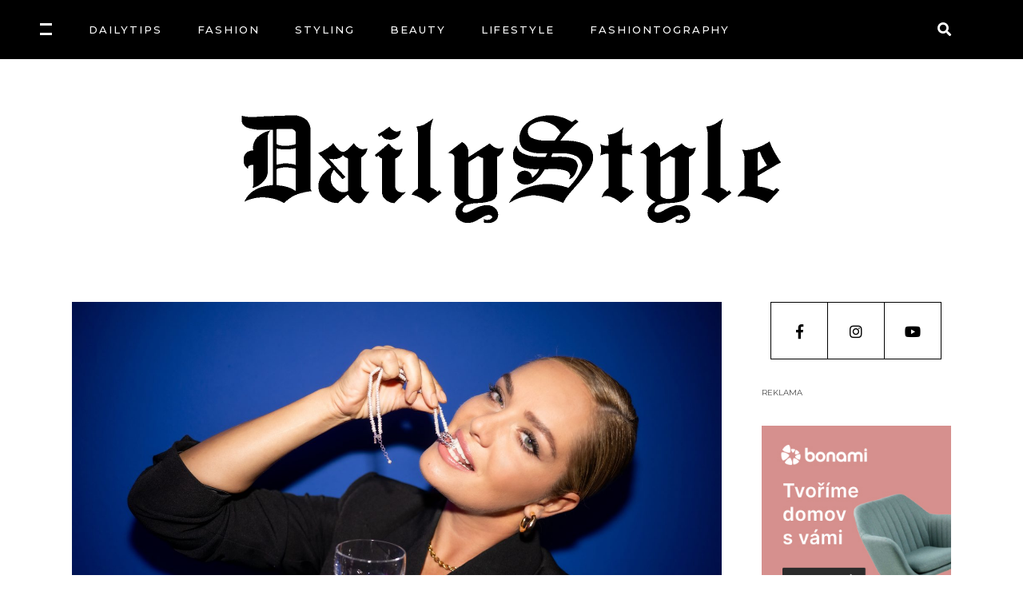

--- FILE ---
content_type: text/html; charset=UTF-8
request_url: https://dailystyle.cz/tous-vytvari-svet-plny-radosti-ozdobte-se-jejich-novou-kolekci-manifesto/
body_size: 18551
content:
<!DOCTYPE html>
<html lang="cs">
<head>
<meta charset="UTF-8"/>
<link rel="profile" href="http://gmpg.org/xfn/11"/>
<link rel="pingback" href="https://dailystyle.cz/xmlrpc.php">
<meta name="viewport" content="width=device-width,initial-scale=1,user-scalable=yes">
<title>TOUS vytváří svět plný radosti, ozdobte se jejich novou kolekcí MANIFESTO &#8211; DailyStyle.cz</title>
<meta name='robots' content='max-image-preview:large' />
<style>img:is([sizes="auto" i], [sizes^="auto," i]) { contain-intrinsic-size: 3000px 1500px }</style>
<link rel='dns-prefetch' href='//fonts.googleapis.com' />
<link rel="alternate" type="application/rss+xml" title="DailyStyle.cz &raquo; RSS zdroj" href="https://dailystyle.cz/feed/" />
<link rel="alternate" type="application/rss+xml" title="DailyStyle.cz &raquo; RSS komentářů" href="https://dailystyle.cz/comments/feed/" />
<script type="text/javascript" id="wpp-js" src="https://dailystyle.cz/wp-content/plugins/wordpress-popular-posts/assets/js/wpp.min.js?ver=7.3.6" data-sampling="0" data-sampling-rate="100" data-api-url="https://dailystyle.cz/wp-json/wordpress-popular-posts" data-post-id="93530" data-token="0d37301910" data-lang="0" data-debug="0"></script>
<link rel="alternate" type="application/rss+xml" title="DailyStyle.cz &raquo; RSS komentářů pro TOUS vytváří svět plný radosti, ozdobte se jejich novou kolekcí MANIFESTO" href="https://dailystyle.cz/tous-vytvari-svet-plny-radosti-ozdobte-se-jejich-novou-kolekci-manifesto/feed/" />
<!-- <link rel='stylesheet' id='sbi_styles-css' href='https://dailystyle.cz/wp-content/plugins/instagram-feed/css/sbi-styles.min.css?ver=6.6.1' type='text/css' media='all' /> -->
<!-- <link rel='stylesheet' id='wp-block-library-css' href='https://dailystyle.cz/wp-includes/css/dist/block-library/style.min.css?ver=6.7.4' type='text/css' media='all' /> -->
<link rel="stylesheet" type="text/css" href="//dailystyle.cz/wp-content/cache/wpfc-minified/2ri3pjee/e4z6n.css" media="all"/>
<style id='esf-fb-halfwidth-style-inline-css' type='text/css'>
.wp-block-create-block-easy-social-feed-facebook-carousel{background-color:#21759b;color:#fff;padding:2px}
</style>
<style id='esf-fb-fullwidth-style-inline-css' type='text/css'>
.wp-block-create-block-easy-social-feed-facebook-carousel{background-color:#21759b;color:#fff;padding:2px}
</style>
<style id='esf-fb-thumbnail-style-inline-css' type='text/css'>
.wp-block-create-block-easy-social-feed-facebook-carousel{background-color:#21759b;color:#fff;padding:2px}
</style>
<style id='classic-theme-styles-inline-css' type='text/css'>
/*! This file is auto-generated */
.wp-block-button__link{color:#fff;background-color:#32373c;border-radius:9999px;box-shadow:none;text-decoration:none;padding:calc(.667em + 2px) calc(1.333em + 2px);font-size:1.125em}.wp-block-file__button{background:#32373c;color:#fff;text-decoration:none}
</style>
<style id='global-styles-inline-css' type='text/css'>
:root{--wp--preset--aspect-ratio--square: 1;--wp--preset--aspect-ratio--4-3: 4/3;--wp--preset--aspect-ratio--3-4: 3/4;--wp--preset--aspect-ratio--3-2: 3/2;--wp--preset--aspect-ratio--2-3: 2/3;--wp--preset--aspect-ratio--16-9: 16/9;--wp--preset--aspect-ratio--9-16: 9/16;--wp--preset--color--black: #000000;--wp--preset--color--cyan-bluish-gray: #abb8c3;--wp--preset--color--white: #ffffff;--wp--preset--color--pale-pink: #f78da7;--wp--preset--color--vivid-red: #cf2e2e;--wp--preset--color--luminous-vivid-orange: #ff6900;--wp--preset--color--luminous-vivid-amber: #fcb900;--wp--preset--color--light-green-cyan: #7bdcb5;--wp--preset--color--vivid-green-cyan: #00d084;--wp--preset--color--pale-cyan-blue: #8ed1fc;--wp--preset--color--vivid-cyan-blue: #0693e3;--wp--preset--color--vivid-purple: #9b51e0;--wp--preset--gradient--vivid-cyan-blue-to-vivid-purple: linear-gradient(135deg,rgba(6,147,227,1) 0%,rgb(155,81,224) 100%);--wp--preset--gradient--light-green-cyan-to-vivid-green-cyan: linear-gradient(135deg,rgb(122,220,180) 0%,rgb(0,208,130) 100%);--wp--preset--gradient--luminous-vivid-amber-to-luminous-vivid-orange: linear-gradient(135deg,rgba(252,185,0,1) 0%,rgba(255,105,0,1) 100%);--wp--preset--gradient--luminous-vivid-orange-to-vivid-red: linear-gradient(135deg,rgba(255,105,0,1) 0%,rgb(207,46,46) 100%);--wp--preset--gradient--very-light-gray-to-cyan-bluish-gray: linear-gradient(135deg,rgb(238,238,238) 0%,rgb(169,184,195) 100%);--wp--preset--gradient--cool-to-warm-spectrum: linear-gradient(135deg,rgb(74,234,220) 0%,rgb(151,120,209) 20%,rgb(207,42,186) 40%,rgb(238,44,130) 60%,rgb(251,105,98) 80%,rgb(254,248,76) 100%);--wp--preset--gradient--blush-light-purple: linear-gradient(135deg,rgb(255,206,236) 0%,rgb(152,150,240) 100%);--wp--preset--gradient--blush-bordeaux: linear-gradient(135deg,rgb(254,205,165) 0%,rgb(254,45,45) 50%,rgb(107,0,62) 100%);--wp--preset--gradient--luminous-dusk: linear-gradient(135deg,rgb(255,203,112) 0%,rgb(199,81,192) 50%,rgb(65,88,208) 100%);--wp--preset--gradient--pale-ocean: linear-gradient(135deg,rgb(255,245,203) 0%,rgb(182,227,212) 50%,rgb(51,167,181) 100%);--wp--preset--gradient--electric-grass: linear-gradient(135deg,rgb(202,248,128) 0%,rgb(113,206,126) 100%);--wp--preset--gradient--midnight: linear-gradient(135deg,rgb(2,3,129) 0%,rgb(40,116,252) 100%);--wp--preset--font-size--small: 13px;--wp--preset--font-size--medium: 20px;--wp--preset--font-size--large: 36px;--wp--preset--font-size--x-large: 42px;--wp--preset--spacing--20: 0.44rem;--wp--preset--spacing--30: 0.67rem;--wp--preset--spacing--40: 1rem;--wp--preset--spacing--50: 1.5rem;--wp--preset--spacing--60: 2.25rem;--wp--preset--spacing--70: 3.38rem;--wp--preset--spacing--80: 5.06rem;--wp--preset--shadow--natural: 6px 6px 9px rgba(0, 0, 0, 0.2);--wp--preset--shadow--deep: 12px 12px 50px rgba(0, 0, 0, 0.4);--wp--preset--shadow--sharp: 6px 6px 0px rgba(0, 0, 0, 0.2);--wp--preset--shadow--outlined: 6px 6px 0px -3px rgba(255, 255, 255, 1), 6px 6px rgba(0, 0, 0, 1);--wp--preset--shadow--crisp: 6px 6px 0px rgba(0, 0, 0, 1);}:where(.is-layout-flex){gap: 0.5em;}:where(.is-layout-grid){gap: 0.5em;}body .is-layout-flex{display: flex;}.is-layout-flex{flex-wrap: wrap;align-items: center;}.is-layout-flex > :is(*, div){margin: 0;}body .is-layout-grid{display: grid;}.is-layout-grid > :is(*, div){margin: 0;}:where(.wp-block-columns.is-layout-flex){gap: 2em;}:where(.wp-block-columns.is-layout-grid){gap: 2em;}:where(.wp-block-post-template.is-layout-flex){gap: 1.25em;}:where(.wp-block-post-template.is-layout-grid){gap: 1.25em;}.has-black-color{color: var(--wp--preset--color--black) !important;}.has-cyan-bluish-gray-color{color: var(--wp--preset--color--cyan-bluish-gray) !important;}.has-white-color{color: var(--wp--preset--color--white) !important;}.has-pale-pink-color{color: var(--wp--preset--color--pale-pink) !important;}.has-vivid-red-color{color: var(--wp--preset--color--vivid-red) !important;}.has-luminous-vivid-orange-color{color: var(--wp--preset--color--luminous-vivid-orange) !important;}.has-luminous-vivid-amber-color{color: var(--wp--preset--color--luminous-vivid-amber) !important;}.has-light-green-cyan-color{color: var(--wp--preset--color--light-green-cyan) !important;}.has-vivid-green-cyan-color{color: var(--wp--preset--color--vivid-green-cyan) !important;}.has-pale-cyan-blue-color{color: var(--wp--preset--color--pale-cyan-blue) !important;}.has-vivid-cyan-blue-color{color: var(--wp--preset--color--vivid-cyan-blue) !important;}.has-vivid-purple-color{color: var(--wp--preset--color--vivid-purple) !important;}.has-black-background-color{background-color: var(--wp--preset--color--black) !important;}.has-cyan-bluish-gray-background-color{background-color: var(--wp--preset--color--cyan-bluish-gray) !important;}.has-white-background-color{background-color: var(--wp--preset--color--white) !important;}.has-pale-pink-background-color{background-color: var(--wp--preset--color--pale-pink) !important;}.has-vivid-red-background-color{background-color: var(--wp--preset--color--vivid-red) !important;}.has-luminous-vivid-orange-background-color{background-color: var(--wp--preset--color--luminous-vivid-orange) !important;}.has-luminous-vivid-amber-background-color{background-color: var(--wp--preset--color--luminous-vivid-amber) !important;}.has-light-green-cyan-background-color{background-color: var(--wp--preset--color--light-green-cyan) !important;}.has-vivid-green-cyan-background-color{background-color: var(--wp--preset--color--vivid-green-cyan) !important;}.has-pale-cyan-blue-background-color{background-color: var(--wp--preset--color--pale-cyan-blue) !important;}.has-vivid-cyan-blue-background-color{background-color: var(--wp--preset--color--vivid-cyan-blue) !important;}.has-vivid-purple-background-color{background-color: var(--wp--preset--color--vivid-purple) !important;}.has-black-border-color{border-color: var(--wp--preset--color--black) !important;}.has-cyan-bluish-gray-border-color{border-color: var(--wp--preset--color--cyan-bluish-gray) !important;}.has-white-border-color{border-color: var(--wp--preset--color--white) !important;}.has-pale-pink-border-color{border-color: var(--wp--preset--color--pale-pink) !important;}.has-vivid-red-border-color{border-color: var(--wp--preset--color--vivid-red) !important;}.has-luminous-vivid-orange-border-color{border-color: var(--wp--preset--color--luminous-vivid-orange) !important;}.has-luminous-vivid-amber-border-color{border-color: var(--wp--preset--color--luminous-vivid-amber) !important;}.has-light-green-cyan-border-color{border-color: var(--wp--preset--color--light-green-cyan) !important;}.has-vivid-green-cyan-border-color{border-color: var(--wp--preset--color--vivid-green-cyan) !important;}.has-pale-cyan-blue-border-color{border-color: var(--wp--preset--color--pale-cyan-blue) !important;}.has-vivid-cyan-blue-border-color{border-color: var(--wp--preset--color--vivid-cyan-blue) !important;}.has-vivid-purple-border-color{border-color: var(--wp--preset--color--vivid-purple) !important;}.has-vivid-cyan-blue-to-vivid-purple-gradient-background{background: var(--wp--preset--gradient--vivid-cyan-blue-to-vivid-purple) !important;}.has-light-green-cyan-to-vivid-green-cyan-gradient-background{background: var(--wp--preset--gradient--light-green-cyan-to-vivid-green-cyan) !important;}.has-luminous-vivid-amber-to-luminous-vivid-orange-gradient-background{background: var(--wp--preset--gradient--luminous-vivid-amber-to-luminous-vivid-orange) !important;}.has-luminous-vivid-orange-to-vivid-red-gradient-background{background: var(--wp--preset--gradient--luminous-vivid-orange-to-vivid-red) !important;}.has-very-light-gray-to-cyan-bluish-gray-gradient-background{background: var(--wp--preset--gradient--very-light-gray-to-cyan-bluish-gray) !important;}.has-cool-to-warm-spectrum-gradient-background{background: var(--wp--preset--gradient--cool-to-warm-spectrum) !important;}.has-blush-light-purple-gradient-background{background: var(--wp--preset--gradient--blush-light-purple) !important;}.has-blush-bordeaux-gradient-background{background: var(--wp--preset--gradient--blush-bordeaux) !important;}.has-luminous-dusk-gradient-background{background: var(--wp--preset--gradient--luminous-dusk) !important;}.has-pale-ocean-gradient-background{background: var(--wp--preset--gradient--pale-ocean) !important;}.has-electric-grass-gradient-background{background: var(--wp--preset--gradient--electric-grass) !important;}.has-midnight-gradient-background{background: var(--wp--preset--gradient--midnight) !important;}.has-small-font-size{font-size: var(--wp--preset--font-size--small) !important;}.has-medium-font-size{font-size: var(--wp--preset--font-size--medium) !important;}.has-large-font-size{font-size: var(--wp--preset--font-size--large) !important;}.has-x-large-font-size{font-size: var(--wp--preset--font-size--x-large) !important;}
:where(.wp-block-post-template.is-layout-flex){gap: 1.25em;}:where(.wp-block-post-template.is-layout-grid){gap: 1.25em;}
:where(.wp-block-columns.is-layout-flex){gap: 2em;}:where(.wp-block-columns.is-layout-grid){gap: 2em;}
:root :where(.wp-block-pullquote){font-size: 1.5em;line-height: 1.6;}
</style>
<!-- <link rel='stylesheet' id='ctf_styles-css' href='https://dailystyle.cz/wp-content/plugins/custom-twitter-feeds/css/ctf-styles.min.css?ver=2.2.5' type='text/css' media='all' /> -->
<!-- <link rel='stylesheet' id='easy-facebook-likebox-custom-fonts-css' href='https://dailystyle.cz/wp-content/plugins/easy-facebook-likebox/frontend/assets/css/esf-custom-fonts.css?ver=6.7.4' type='text/css' media='all' /> -->
<!-- <link rel='stylesheet' id='easy-facebook-likebox-popup-styles-css' href='https://dailystyle.cz/wp-content/plugins/easy-facebook-likebox/facebook/frontend/assets/css/esf-free-popup.css?ver=6.7.2' type='text/css' media='all' /> -->
<!-- <link rel='stylesheet' id='easy-facebook-likebox-frontend-css' href='https://dailystyle.cz/wp-content/plugins/easy-facebook-likebox/facebook/frontend/assets/css/easy-facebook-likebox-frontend.css?ver=6.7.2' type='text/css' media='all' /> -->
<!-- <link rel='stylesheet' id='easy-facebook-likebox-customizer-style-css' href='https://dailystyle.cz/wp-admin/admin-ajax.php?action=easy-facebook-likebox-customizer-style&#038;ver=6.7.2' type='text/css' media='all' /> -->
<!-- <link rel='stylesheet' id='roslyn-elated-modules-css' href='https://dailystyle.cz/wp-content/themes/roslyn/assets/css/modules.min.css?ver=6.7.4' type='text/css' media='all' /> -->
<!-- <link rel='stylesheet' id='roslyn-news-style-css' href='https://dailystyle.cz/wp-content/plugins/roslyn-news/assets/css/news.min.css?ver=6.7.4' type='text/css' media='all' /> -->
<!-- <link rel='stylesheet' id='roslyn-elated-modules-responsive-css' href='https://dailystyle.cz/wp-content/themes/roslyn/assets/css/modules-responsive.min.css?ver=6.7.4' type='text/css' media='all' /> -->
<!-- <link rel='stylesheet' id='roslyn-news-responsive-style-css' href='https://dailystyle.cz/wp-content/plugins/roslyn-news/assets/css/news-responsive.min.css?ver=6.7.4' type='text/css' media='all' /> -->
<!-- <link rel='stylesheet' id='megamenu-css' href='https://dailystyle.cz/wp-content/uploads/maxmegamenu/style.css?ver=4a3990' type='text/css' media='all' /> -->
<!-- <link rel='stylesheet' id='dashicons-css' href='https://dailystyle.cz/wp-includes/css/dashicons.min.css?ver=6.7.4' type='text/css' media='all' /> -->
<!-- <link rel='stylesheet' id='wordpress-popular-posts-css-css' href='https://dailystyle.cz/wp-content/plugins/wordpress-popular-posts/assets/css/wpp.css?ver=7.3.6' type='text/css' media='all' /> -->
<!-- <link rel='stylesheet' id='roslyn-elated-default-style-css' href='https://dailystyle.cz/wp-content/themes/roslyn/style.css?ver=6.7.4' type='text/css' media='all' /> -->
<!-- <link rel='stylesheet' id='eltdf-dripicons-css' href='https://dailystyle.cz/wp-content/themes/roslyn/framework/lib/icons-pack/dripicons/dripicons.css?ver=6.7.4' type='text/css' media='all' /> -->
<!-- <link rel='stylesheet' id='eltdf-font_elegant-css' href='https://dailystyle.cz/wp-content/themes/roslyn/framework/lib/icons-pack/elegant-icons/style.min.css?ver=6.7.4' type='text/css' media='all' /> -->
<!-- <link rel='stylesheet' id='eltdf-font_awesome-css' href='https://dailystyle.cz/wp-content/themes/roslyn/framework/lib/icons-pack/font-awesome/css/fontawesome-all.min.css?ver=6.7.4' type='text/css' media='all' /> -->
<!-- <link rel='stylesheet' id='eltdf-ion_icons-css' href='https://dailystyle.cz/wp-content/themes/roslyn/framework/lib/icons-pack/ion-icons/css/ionicons.min.css?ver=6.7.4' type='text/css' media='all' /> -->
<!-- <link rel='stylesheet' id='eltdf-linea_icons-css' href='https://dailystyle.cz/wp-content/themes/roslyn/framework/lib/icons-pack/linea-icons/style.css?ver=6.7.4' type='text/css' media='all' /> -->
<!-- <link rel='stylesheet' id='eltdf-linear_icons-css' href='https://dailystyle.cz/wp-content/themes/roslyn/framework/lib/icons-pack/linear-icons/style.css?ver=6.7.4' type='text/css' media='all' /> -->
<!-- <link rel='stylesheet' id='eltdf-simple_line_icons-css' href='https://dailystyle.cz/wp-content/themes/roslyn/framework/lib/icons-pack/simple-line-icons/simple-line-icons.css?ver=6.7.4' type='text/css' media='all' /> -->
<!-- <link rel='stylesheet' id='mediaelement-css' href='https://dailystyle.cz/wp-includes/js/mediaelement/mediaelementplayer-legacy.min.css?ver=4.2.17' type='text/css' media='all' /> -->
<!-- <link rel='stylesheet' id='wp-mediaelement-css' href='https://dailystyle.cz/wp-includes/js/mediaelement/wp-mediaelement.min.css?ver=6.7.4' type='text/css' media='all' /> -->
<!-- <link rel='stylesheet' id='roslyn-elated-style-dynamic-css' href='https://dailystyle.cz/wp-content/themes/roslyn/assets/css/style_dynamic.css?ver=1736893226' type='text/css' media='all' /> -->
<!-- <link rel='stylesheet' id='roslyn-elated-style-dynamic-responsive-css' href='https://dailystyle.cz/wp-content/themes/roslyn/assets/css/style_dynamic_responsive.css?ver=1736893226' type='text/css' media='all' /> -->
<link rel="stylesheet" type="text/css" href="//dailystyle.cz/wp-content/cache/wpfc-minified/21oj75xo/h66nx.css" media="all"/>
<link rel='stylesheet' id='roslyn-elated-google-fonts-css' href='https://fonts.googleapis.com/css?family=Montserrat%3A300%2C400%2C500%2C600%2C700%7CVidaloka%3A300%2C400%2C500%2C600%2C700%7CTuesdayNight%3A300%2C400%2C500%2C600%2C700&#038;subset=latin-ext&#038;ver=1.0.0' type='text/css' media='all' />
<!-- <link rel='stylesheet' id='taxopress-frontend-css-css' href='https://dailystyle.cz/wp-content/plugins/simple-tags/assets/frontend/css/frontend.css?ver=3.43.0' type='text/css' media='all' /> -->
<!-- <link rel='stylesheet' id='esf-custom-fonts-css' href='https://dailystyle.cz/wp-content/plugins/easy-facebook-likebox/frontend/assets/css/esf-custom-fonts.css?ver=6.7.4' type='text/css' media='all' /> -->
<!-- <link rel='stylesheet' id='esf-insta-frontend-css' href='https://dailystyle.cz/wp-content/plugins/easy-facebook-likebox//instagram/frontend/assets/css/esf-insta-frontend.css?ver=6.7.4' type='text/css' media='all' /> -->
<!-- <link rel='stylesheet' id='esf-insta-customizer-style-css' href='https://dailystyle.cz/wp-admin/admin-ajax.php?action=esf-insta-customizer-style&#038;ver=6.7.4' type='text/css' media='all' /> -->
<link rel="stylesheet" type="text/css" href="//dailystyle.cz/wp-content/cache/wpfc-minified/240egee4/4oz28.css" media="all"/>
<!--[if lt IE 9]>
<link rel='stylesheet' id='vc_lte_ie9-css' href='https://dailystyle.cz/wp-content/plugins/js_composer/assets/css/vc_lte_ie9.min.css?ver=6.0.3' type='text/css' media='screen' />
<![endif]-->
<script src='//dailystyle.cz/wp-content/cache/wpfc-minified/kblbbudd/bqqc1.js' type="text/javascript"></script>
<!-- <script type="text/javascript" src="https://dailystyle.cz/wp-includes/js/jquery/jquery.min.js?ver=3.7.1" id="jquery-core-js"></script> -->
<!-- <script type="text/javascript" src="https://dailystyle.cz/wp-includes/js/jquery/jquery-migrate.min.js?ver=3.4.1" id="jquery-migrate-js"></script> -->
<!-- <script type="text/javascript" src="https://dailystyle.cz/wp-content/plugins/easy-facebook-likebox/facebook/frontend/assets/js/esf-free-popup.min.js?ver=6.7.2" id="easy-facebook-likebox-popup-script-js"></script> -->
<script type="text/javascript" id="easy-facebook-likebox-public-script-js-extra">
/* <![CDATA[ */
var public_ajax = {"ajax_url":"https:\/\/dailystyle.cz\/wp-admin\/admin-ajax.php","efbl_is_fb_pro":""};
/* ]]> */
</script>
<script src='//dailystyle.cz/wp-content/cache/wpfc-minified/111n9ln4/bqqc1.js' type="text/javascript"></script>
<!-- <script type="text/javascript" src="https://dailystyle.cz/wp-content/plugins/easy-facebook-likebox/facebook/frontend/assets/js/public.js?ver=6.7.2" id="easy-facebook-likebox-public-script-js"></script> -->
<!-- <script type="text/javascript" src="https://dailystyle.cz/wp-content/plugins/simple-tags/assets/frontend/js/frontend.js?ver=3.43.0" id="taxopress-frontend-js-js"></script> -->
<!-- <script type="text/javascript" src="https://dailystyle.cz/wp-content/plugins/easy-facebook-likebox/frontend/assets/js/imagesloaded.pkgd.min.js?ver=6.7.4" id="imagesloaded.pkgd.min-js"></script> -->
<script type="text/javascript" id="esf-insta-public-js-extra">
/* <![CDATA[ */
var esf_insta = {"ajax_url":"https:\/\/dailystyle.cz\/wp-admin\/admin-ajax.php","version":"free","nonce":"7a6b7bca74"};
/* ]]> */
</script>
<script src='//dailystyle.cz/wp-content/cache/wpfc-minified/efxq1n70/bqqc1.js' type="text/javascript"></script>
<!-- <script type="text/javascript" src="https://dailystyle.cz/wp-content/plugins/easy-facebook-likebox//instagram/frontend/assets/js/esf-insta-public.js?ver=1" id="esf-insta-public-js"></script> -->
<link rel="https://api.w.org/" href="https://dailystyle.cz/wp-json/" /><link rel="alternate" title="JSON" type="application/json" href="https://dailystyle.cz/wp-json/wp/v2/posts/93530" /><link rel="EditURI" type="application/rsd+xml" title="RSD" href="https://dailystyle.cz/xmlrpc.php?rsd" />
<meta name="generator" content="WordPress 6.7.4" />
<link rel="canonical" href="https://dailystyle.cz/tous-vytvari-svet-plny-radosti-ozdobte-se-jejich-novou-kolekci-manifesto/" />
<link rel='shortlink' href='https://dailystyle.cz/?p=93530' />
<link rel="alternate" title="oEmbed (JSON)" type="application/json+oembed" href="https://dailystyle.cz/wp-json/oembed/1.0/embed?url=https%3A%2F%2Fdailystyle.cz%2Ftous-vytvari-svet-plny-radosti-ozdobte-se-jejich-novou-kolekci-manifesto%2F" />
<link rel="alternate" title="oEmbed (XML)" type="text/xml+oembed" href="https://dailystyle.cz/wp-json/oembed/1.0/embed?url=https%3A%2F%2Fdailystyle.cz%2Ftous-vytvari-svet-plny-radosti-ozdobte-se-jejich-novou-kolekci-manifesto%2F&#038;format=xml" />
<style id="wpp-loading-animation-styles">@-webkit-keyframes bgslide{from{background-position-x:0}to{background-position-x:-200%}}@keyframes bgslide{from{background-position-x:0}to{background-position-x:-200%}}.wpp-widget-block-placeholder,.wpp-shortcode-placeholder{margin:0 auto;width:60px;height:3px;background:#dd3737;background:linear-gradient(90deg,#dd3737 0%,#571313 10%,#dd3737 100%);background-size:200% auto;border-radius:3px;-webkit-animation:bgslide 1s infinite linear;animation:bgslide 1s infinite linear}</style>
<meta name="generator" content="Powered by WPBakery Page Builder - drag and drop page builder for WordPress."/>
<link rel="icon" href="https://dailystyle.cz/wp-content/uploads/2019/12/Bez-názvu-1-150x150.png" sizes="32x32" />
<link rel="icon" href="https://dailystyle.cz/wp-content/uploads/2019/12/Bez-názvu-1.png" sizes="192x192" />
<link rel="apple-touch-icon" href="https://dailystyle.cz/wp-content/uploads/2019/12/Bez-názvu-1.png" />
<meta name="msapplication-TileImage" content="https://dailystyle.cz/wp-content/uploads/2019/12/Bez-názvu-1.png" />
<style type="text/css" id="wp-custom-css">
/*HEADER*/
@media only screen and (max-width: 1300px) and (min-width: 1000px)  {
.eltdf-vertical-align-containers .eltdf-position-left {
left: -40px !important;
}
}
.vc_custom_1524748849485  {
padding-top: 50px!important;
}
/*Category header*/
.eltdf-blog-holder article .eltdf-post-image img {
padding-top:30px;
}
.eltdf-mobile-header .eltdf-mobile-menu-opener.eltdf-mobile-menu-opened a {
color: #fff;
}
.eltdf-mobile-header .eltdf-mobile-menu-opener a {
color: #fff;
}
.eltdf-mobile-header .eltdf-mobile-menu-opener a:hover,
.eltdf-mobile-header .eltdf-mobile-menu-opener a:focus {
color: #fff;
}
.eltdf-mobile-header .eltdf-search-opener {
color: #fff;
}
.eltdf-mobile-header .eltdf-search-opener.eltdf-mobile-menu-opened {
color: #fff;
}
.eltdf-mobile-header .eltdf-search-opener:hover,
.eltdf-mobile-header .eltdf-search-opener:focus{
color: #fff;
}
/*FOOTER*/
.wp-image-62702 {
margin-top: 20px;
}
/*CONTINUE READING BUTTON*/
.eltdf-more-link-container {
display:none;
}
/*HEADER WHITE - CUSTOM PAGE */
.eltdf-top-bar {
display:none;
}
.eltdf-title-holder {
background-image: none;
background-color: #000;
display: none;
}
.eltdf-content .eltdf-content-inner > .eltdf-container > .eltdf-container-inner {
padding: 0 0 50px
}
.eltdf-title-wrapper {
display: none;
}
/*Category post*/
/*comment*/
.eltdf-blog-holder article .eltdf-post-info-top>div.eltdf-post-info-comments-holder  {
display:none;
}
/*like*/
.eltdf-blog-holder article .eltdf-post-info-top>div:last-child {
display:none;	
}
/*continue reading*/
.eltdf-blog-holder article .eltdf-more-link-container {
display:none;
}
.eltdf-post-info-author-text {
color: #fff;
}
/*Post text*/
.eltdf-blog-predefined-style .eltdf-blog-holder.eltdf-blog-single article .eltdf-post-text .eltdf-post-text-inner {
padding: 32px 20px 32px 20px;
}
@media only screen and (max-width: 500px){
.eltdf-blog-predefined-style .eltdf-blog-holder.eltdf-blog-single article .eltdf-post-text .eltdf-post-text-inner {
font-size:14px;
}
} 
/*Instagram feed*/
#wdi_feed_0 .wdi_header_user_text  {
display:none;
}
/*Blockquotes*/
@media only screen and (max-width: 767px) {
blockquote:before {
content:none;
}
}
</style>
<noscript><style> .wpb_animate_when_almost_visible { opacity: 1; }</style></noscript><style type="text/css">/** Mega Menu CSS: fs **/</style>
</head>
<body class="post-template-default single single-post postid-93530 single-format-standard roslyn-core-1.2 eltdf-news-1.0 mega-menu-max-mega-menu-1 roslyn-ver-1.3 eltdf-smooth-page-transitions eltdf-smooth-page-transitions-preloader eltdf-grid-1300 eltdf-empty-google-api eltdf-wide-dropdown-menu-content-in-grid eltdf-accesspress-custom-style eltdf-light-header eltdf-fixed-on-scroll eltdf-dropdown-animate-height eltdf-header-centered-logo-down eltdf-menu-area-shadow-disable eltdf-menu-area-in-grid-shadow-disable eltdf-menu-area-border-disable eltdf-menu-area-in-grid-border-disable eltdf-logo-area-border-disable eltdf-side-menu-slide-from-right eltdf-default-mobile-header eltdf-sticky-up-mobile-header eltdf-header-top-enabled eltdf-fullscreen-search eltdf-search-fade wpb-js-composer js-comp-ver-6.0.3 vc_responsive" itemscope itemtype="http://schema.org/WebPage">
<div class="eltdf-smooth-transition-loader eltdf-mimic-ajax">
<div class="eltdf-st-loader">
<div class="eltdf-st-loader1">
<div class="eltdf-rotate-line"></div>					</div>
</div>
</div>
<section class="eltdf-side-menu">
<div class="eltdf-side-area-inner">
<div class="eltdf-close-side-menu-holder">
<a class="eltdf-close-side-menu eltdf-close-side-menu-svg-path" href="#">
<svg class="eltdf-close-icon" version="1.1" id="Layer_1" xmlns="http://www.w3.org/2000/svg" xmlns:xlink="http://www.w3.org/1999/xlink" x="0px" y="0px"
width="12.156px" height="12.156px" viewBox="0 0 12.156 12.156" enable-background="new 0 0 12.156 12.156" xml:space="preserve">
<path class="eltdf-close-bar-1" fill="#FFFFFF" d="M11.782,9.049c0.184,0.182,0.283,0.434,0.283,0.685c0,0.254-0.1,0.506-0.283,0.688l-1.371,1.372
c-0.182,0.183-0.432,0.283-0.685,0.283c-0.254,0-0.507-0.101-0.687-0.283l-8.68-8.68C0.177,2.934,0.077,2.68,0.077,2.428
c0-0.254,0.1-0.505,0.283-0.687l1.371-1.37C1.913,0.187,2.167,0.088,2.42,0.088c0.25,0,0.503,0.099,0.686,0.283"/>
<path class="eltdf-close-bar-2" fill="#FFFFFF" d="M9.04,0.371c0.18-0.185,0.433-0.283,0.687-0.283c0.253,0,0.503,0.099,0.685,0.283l1.371,1.37
c0.184,0.182,0.283,0.433,0.283,0.687c0,0.252-0.1,0.506-0.283,0.686l-8.677,8.68c-0.183,0.183-0.436,0.283-0.686,0.283
c-0.253,0-0.507-0.101-0.688-0.283L0.36,10.421c-0.184-0.182-0.283-0.434-0.283-0.688c0-0.251,0.1-0.503,0.283-0.685"/>
</svg>            </a>
</div>
<div id="media_image-13" class="widget eltdf-sidearea widget_media_image"><img width="455" height="96" src="https://dailystyle.cz/wp-content/uploads/2019/12/daily_logo_455_white.png" class="image wp-image-62702  attachment-full size-full" alt="" style="max-width: 100%; height: auto;" decoding="async" srcset="https://dailystyle.cz/wp-content/uploads/2019/12/daily_logo_455_white.png 455w, https://dailystyle.cz/wp-content/uploads/2019/12/daily_logo_455_white-300x63.png 300w" sizes="(max-width: 455px) 100vw, 455px" /></div><div class="widget eltdf-separator-widget"><div class="eltdf-separator-holder clearfix  eltdf-separator-center eltdf-separator-full-width">
<div class="eltdf-separator" style="border-color: #000000;border-style: solid"></div>
</div>
</div><div class="widget eltdf-news-widget eltdf-news-layout5-widget"><div class="eltdf-widget-title-holder"><h5 class="eltdf-widget-title">DOPORUČUJEME</h5></div><div class="eltdf-news-holder eltdf-layout5 eltdf-news-skin-light eltdf-news-columns-1 eltdf-no-space"  data-post-status=publish data-ignore-sticky-posts=1 data-orderby=rand data-posts-per-page=1 data-order=DESC data-sort=random_seven_days data-paged=1 data-max-num-pages=3 data-next-page=2 data-title-tag=h3 data-image-size=full data-display-categories=yes data-display-excerpt=no data-display-date=yes data-date-format=published data-display-author=yes data-display-hot-trending-icons=no data-layout=eltdf_layout5><div class="eltdf-news-list-inner eltdf-outer-space" data-number-of-items="1"   data-slider-speed="5000" data-slider-speed-animation="600"  >
<div class="eltdf-news-item eltdf-layout5-item eltdf-item-space">
<div class="eltdf-ni-inner">
<div class="eltdf-ni-image-holder">
<div class="eltdf-post-image">
<a itemprop="url" href="https://dailystyle.cz/bez-filtru-bez-pravidel-katka-marsounova-a-vnitrni-svet-project-rehab-paints/" title="Bez filtru, bez pravidel: Katka Maršounová a vnitřní svět PROJECT REHAB">
<img width="2245" height="1587" src="https://dailystyle.cz/wp-content/uploads/2025/12/Uvodni-fotky-k-clankum-13.png" class="attachment-full size-full wp-post-image" alt="" decoding="async" fetchpriority="high" srcset="https://dailystyle.cz/wp-content/uploads/2025/12/Uvodni-fotky-k-clankum-13.png 2245w, https://dailystyle.cz/wp-content/uploads/2025/12/Uvodni-fotky-k-clankum-13-300x212.png 300w, https://dailystyle.cz/wp-content/uploads/2025/12/Uvodni-fotky-k-clankum-13-1024x724.png 1024w, https://dailystyle.cz/wp-content/uploads/2025/12/Uvodni-fotky-k-clankum-13-768x543.png 768w, https://dailystyle.cz/wp-content/uploads/2025/12/Uvodni-fotky-k-clankum-13-1536x1086.png 1536w" sizes="(max-width: 2245px) 100vw, 2245px" />		</a>
</div>
</div>
<div class="eltdf-ni-content" style="text-align:center">
<div class="eltdf-ni-info eltdf-ni-info-top">
<div itemprop="dateCreated" class="eltdf-post-info-date entry-date published updated">
<a itemprop="url" href="https://dailystyle.cz/2026/01/">
19. 1. 2026		</a>
<meta itemprop="interactionCount" content="UserComments: 0"/>
</div>
<div class="eltdf-post-info-category">
<a href="https://dailystyle.cz/category/ppl-talk/" rel="category tag">ppl talk</a>	</div>
</div>
<h3 itemprop="name" class="entry-title eltdf-post-title">
<a itemprop="url" href="https://dailystyle.cz/bez-filtru-bez-pravidel-katka-marsounova-a-vnitrni-svet-project-rehab-paints/" title="Bez filtru, bez pravidel: Katka Maršounová a vnitřní svět PROJECT REHAB">
Bez filtru, bez pravidel: Katka Maršounová a vnitřní svět PROJECT REHAB	</a>
</h3>						<div class="eltdf-ni-info eltdf-ni-info-bottom">
<div class="eltdf-post-info-author ">
<span class="eltdf-post-info-author-text">
BY		</span>
<a itemprop="author" class="eltdf-post-info-author-link" href="https://dailystyle.cz/author/gabrielaj/">
Gabriela Jurzykowská		</a>
</div>
</div>
</div>
</div>
</div></div></div></div>    </div>
<div class="eltdf-side-area-bottom">
</div>
</section>
<div class="eltdf-wrapper">
<div class="eltdf-wrapper-inner">
<div class="eltdf-top-bar">
<div class="eltdf-grid">
<div class="eltdf-vertical-align-containers">
<div class="eltdf-position-left"><!--
--><div class="eltdf-position-left-inner">
</div>
</div>
<div class="eltdf-position-right"><!--
--><div class="eltdf-position-right-inner">
</div>
</div>
</div>
</div>
</div>
<div class="eltdf-fullscreen-search-holder">
<a class="eltdf-search-close eltdf-search-close-icon-pack" href="javascript:void(0)">
<i class="eltdf-icon-font-awesome fa fa-times "></i>	</a>
<div class="eltdf-fullscreen-search-table">
<div class="eltdf-fullscreen-search-cell">
<div class="eltdf-fullscreen-search-inner">
<form action="https://dailystyle.cz/" class="eltdf-fullscreen-search-form" method="get">
<div class="eltdf-form-holder">
<div class="eltdf-form-holder-inner">
<div class="eltdf-field-holder">
<input type="text" placeholder="Type Your Search" name="s" class="eltdf-search-field" autocomplete="off"/>
</div>
<button type="submit" class="eltdf-search-submit eltdf-search-submit-icon-pack">
<i class="eltdf-icon-font-awesome fa fa-search "></i>							</button>
<div class="eltdf-line"></div>
</div>
</div>
</form>
</div>
</div>
</div>
</div>
<header class="eltdf-page-header">
<div class="eltdf-fixed-wrapper">
<div class="eltdf-menu-area">
<div class="eltdf-grid">
<div class="eltdf-vertical-align-containers">
<div class="eltdf-position-left"><!--
--><div class="eltdf-position-left-inner">
<a class="eltdf-side-menu-button-opener eltdf-icon-has-hover eltdf-side-menu-button-opener-svg-path" 					href="javascript:void(0)" style="margin: 0 20px 3px 0">
<span class="eltdf-side-menu-icon">
<svg class="eltdf-burger" version="1.1" xmlns="http://www.w3.org/2000/svg" xmlns:xlink="http://www.w3.org/1999/xlink" x="0px" y="0px"
width="14.998px" height="14.998px" viewBox="0 0 14.998 14.998" enable-background="new 0 0 14.998 14.998" xml:space="preserve">
<rect class="eltdf-burger-bar-1" width="14.998" height="2.993"/>
<rect class="eltdf-burger-bar-2" y="12.005" width="14.998" height="2.993"/>
</svg>            </span>
</a>
<nav class="eltdf-main-menu eltdf-drop-down eltdf-default-nav">
<ul id="menu-top-menu" class="clearfix"><li id="nav-menu-item-63483" class="menu-item menu-item-type-custom menu-item-object-custom menu-item-has-children  has_sub wide eltdf-menu-custom-widget"><a href="#" class=""><span class="item_outer"><span class="item_text">DAILYTIPS</span><i class="eltdf-menu-arrow fa fa-angle-down"></i></span></a>
<div class="second"><div class="inner"><ul>
<li id="nav-menu-item-63484" class="menu-item menu-item-type-custom menu-item-object-custom "><div class="widget eltdf-plw-tabs"><div class="eltdf-plw-tabs-inner"><div class="eltdf-plw-tabs-tabs-holder"><h6 class="eltdf-plw-tabs-tab"><a href="https://dailystyle.cz/category/fashion-news/"><span class="item_text">Fashion News</span></a></h6><h6 class="eltdf-plw-tabs-tab"><a href=""><span class="item_text"></span></a></h6><h6 class="eltdf-plw-tabs-tab"><a href="https://dailystyle.cz/category/styling/"><span class="item_text">Styling</span></a></h6><h6 class="eltdf-plw-tabs-tab"><a href="https://dailystyle.cz/category/beauty/"><span class="item_text">Beauty</span></a></h6><h6 class="eltdf-plw-tabs-tab"><a href="https://dailystyle.cz/category/httpdailystyle-czlifestyle/"><span class="item_text">Lifestyle</span></a></h6><h6 class="eltdf-plw-tabs-tab"><a href="https://dailystyle.cz/category/ppl-talk/"><span class="item_text">ppl talk</span></a></h6></div><div class="eltdf-plw-tabs-content-holder"><div class="eltdf-plw-tabs-content"><div class="eltdf-news-holder eltdf-layout1 eltdf-news-columns-3 eltdf-small-space" data-post-status="publish" data-category-name="fashion-news" data-ignore-sticky-posts="1" data-orderby="date" data-posts-per-page="3" data-sort="latest" data-paged="1" data-max-num-pages="329" data-next-page="2" data-title-tag="h4" data-image-size="custom" data-custom-image-width="306" data-custom-image-height="191" data-display-excerpt="no" data-display-date="yes" data-date-format="difference" data-display-share="no" data-display-hot-trending-icons="no" data-layout="eltdf_layout1"><div class="eltdf-news-list-inner eltdf-outer-space" data-number-of-items="1" data-slider-speed="5000" data-slider-speed-animation="600"><div class="eltdf-news-item eltdf-layout1-item eltdf-item-space">
<div class="eltdf-ni-image-holder">
<div class="eltdf-post-image">
<a href="https://dailystyle.cz/trendy-ktere-ovladnou-rok-2026/" title="Trendy, které ovládnou rok 2026">
<img src="https://dailystyle.cz/wp-content/uploads/2026/01/Uvodni-fotky-k-clankum-2-1-306x191.png" alt="" width="306" height="191" />		</a>
</div>
</div>
<div class="eltdf-ni-content">
<div class="eltdf-ni-info eltdf-ni-info-top">
<div class="eltdf-post-info-date entry-date published updated">
<a href="https://dailystyle.cz/2026/01/">
1 týdnem ago		</a>
</div>
</div>
<h4 class="entry-title eltdf-post-title">
<a href="https://dailystyle.cz/trendy-ktere-ovladnou-rok-2026/" title="Trendy, které ovládnou rok 2026">
Trendy, které ovládnou rok 2026	</a>
</h4>				<div class="eltdf-ni-info eltdf-ni-info-bottom">
</div>
</div>
</div><div class="eltdf-news-item eltdf-layout1-item eltdf-item-space">
<div class="eltdf-ni-image-holder">
<div class="eltdf-post-image">
<a href="https://dailystyle.cz/svetrova-sezona-je-tady-zapomente-na-klasiku/" title="Svetrová sezóna je tady: zapomeňte na klasiku!">
<img src="https://dailystyle.cz/wp-content/uploads/2025/12/Uvodni-fotky-k-clankum-12-306x191.png" alt="" width="306" height="191" />		</a>
</div>
</div>
<div class="eltdf-ni-content">
<div class="eltdf-ni-info eltdf-ni-info-top">
<div class="eltdf-post-info-date entry-date published updated">
<a href="https://dailystyle.cz/2025/12/">
1 měsíc ago		</a>
</div>
</div>
<h4 class="entry-title eltdf-post-title">
<a href="https://dailystyle.cz/svetrova-sezona-je-tady-zapomente-na-klasiku/" title="Svetrová sezóna je tady: zapomeňte na klasiku!">
Svetrová sezóna je tady: zapomeňte na klasiku!	</a>
</h4>				<div class="eltdf-ni-info eltdf-ni-info-bottom">
</div>
</div>
</div><div class="eltdf-news-item eltdf-layout1-item eltdf-item-space">
<div class="eltdf-ni-image-holder">
<div class="eltdf-post-image">
<a href="https://dailystyle.cz/brnenske-adresy-na-kterych-koupite-designove-darky/" title="Brněnské adresy, na kterých koupíte designové dárky">
<img src="https://dailystyle.cz/wp-content/uploads/2025/12/Uvodni-fotky-k-clankum-2-1-306x191.png" alt="" width="306" height="191" />		</a>
</div>
</div>
<div class="eltdf-ni-content">
<div class="eltdf-ni-info eltdf-ni-info-top">
<div class="eltdf-post-info-date entry-date published updated">
<a href="https://dailystyle.cz/2025/12/">
1 měsíc ago		</a>
</div>
</div>
<h4 class="entry-title eltdf-post-title">
<a href="https://dailystyle.cz/brnenske-adresy-na-kterych-koupite-designove-darky/" title="Brněnské adresy, na kterých koupíte designové dárky">
Brněnské adresy, na kterých koupíte designové dárky	</a>
</h4>				<div class="eltdf-ni-info eltdf-ni-info-bottom">
</div>
</div>
</div></div></div></div><div class="eltdf-plw-tabs-content"><div class="eltdf-news-holder eltdf-layout1 eltdf-news-columns-3 eltdf-small-space" data-post-status="publish" data-category-name="fashion-events" data-ignore-sticky-posts="1" data-orderby="date" data-posts-per-page="3" data-sort="latest" data-paged="1" data-max-num-pages="0" data-next-page="2" data-title-tag="h4" data-image-size="custom" data-custom-image-width="306" data-custom-image-height="191" data-display-excerpt="no" data-display-date="yes" data-date-format="difference" data-display-share="no" data-display-hot-trending-icons="no" data-layout="eltdf_layout1">Sorry, no posts matched your criteria.</div></div><div class="eltdf-plw-tabs-content"><div class="eltdf-news-holder eltdf-layout1 eltdf-news-columns-3 eltdf-small-space" data-post-status="publish" data-category-name="styling" data-ignore-sticky-posts="1" data-orderby="date" data-posts-per-page="3" data-sort="latest" data-paged="1" data-max-num-pages="145" data-next-page="2" data-title-tag="h4" data-image-size="custom" data-custom-image-width="306" data-custom-image-height="191" data-display-excerpt="no" data-display-date="yes" data-date-format="difference" data-display-share="no" data-display-hot-trending-icons="no" data-layout="eltdf_layout1"><div class="eltdf-news-list-inner eltdf-outer-space" data-number-of-items="1" data-slider-speed="5000" data-slider-speed-animation="600"><div class="eltdf-news-item eltdf-layout1-item eltdf-item-space">
<div class="eltdf-ni-image-holder">
<div class="eltdf-post-image">
<a href="https://dailystyle.cz/cesko-sviraji-rekordni-mrazy-tipy-jak-prezit-zimu-v-teple-s-oysho/" title="Česko svírají rekordní mrazy: Tipy, jak přežít zimu v&nbsp;teple">
<img src="https://dailystyle.cz/wp-content/uploads/2026/01/Uvodni-fotky-k-clankum-2-306x191.png" alt="" width="306" height="191" />		</a>
</div>
</div>
<div class="eltdf-ni-content">
<div class="eltdf-ni-info eltdf-ni-info-top">
<div class="eltdf-post-info-date entry-date published updated">
<a href="https://dailystyle.cz/2026/01/">
1 týdnem ago		</a>
</div>
</div>
<h4 class="entry-title eltdf-post-title">
<a href="https://dailystyle.cz/cesko-sviraji-rekordni-mrazy-tipy-jak-prezit-zimu-v-teple-s-oysho/" title="Česko svírají rekordní mrazy: Tipy, jak přežít zimu v&nbsp;teple">
Česko svírají rekordní mrazy: Tipy, jak přežít zimu v&nbsp;teple	</a>
</h4>				<div class="eltdf-ni-info eltdf-ni-info-bottom">
</div>
</div>
</div><div class="eltdf-news-item eltdf-layout1-item eltdf-item-space">
<div class="eltdf-ni-image-holder">
<div class="eltdf-post-image">
<a href="https://dailystyle.cz/stylove-kousky-ktere-ozivi-vas-satnik-nejen-na-silvestra/" title="Stylové kousky, které oživí váš šatník nejen na Silvestra">
<img src="https://dailystyle.cz/wp-content/uploads/2025/12/Uvodni-fotky-k-clankum-3-1-306x191.png" alt="" width="306" height="191" />		</a>
</div>
</div>
<div class="eltdf-ni-content">
<div class="eltdf-ni-info eltdf-ni-info-top">
<div class="eltdf-post-info-date entry-date published updated">
<a href="https://dailystyle.cz/2025/12/">
3 týdny ago		</a>
</div>
</div>
<h4 class="entry-title eltdf-post-title">
<a href="https://dailystyle.cz/stylove-kousky-ktere-ozivi-vas-satnik-nejen-na-silvestra/" title="Stylové kousky, které oživí váš šatník nejen na Silvestra">
Stylové kousky, které oživí váš šatník nejen na Silvestra	</a>
</h4>				<div class="eltdf-ni-info eltdf-ni-info-bottom">
</div>
</div>
</div><div class="eltdf-news-item eltdf-layout1-item eltdf-item-space">
<div class="eltdf-ni-image-holder">
<div class="eltdf-post-image">
<a href="https://dailystyle.cz/podzim-zima-s-lehkosti-objevte-pohodli-a-styl-barefoot-bot/" title="Podzim–zima s&nbsp;lehkostí: objevte pohodlí a styl barefoot bot">
<img src="https://dailystyle.cz/wp-content/uploads/2025/12/Uvodni-fotky-k-clankum-6-306x191.png" alt="" width="306" height="191" />		</a>
</div>
</div>
<div class="eltdf-ni-content">
<div class="eltdf-ni-info eltdf-ni-info-top">
<div class="eltdf-post-info-date entry-date published updated">
<a href="https://dailystyle.cz/2025/12/">
1 měsíc ago		</a>
</div>
</div>
<h4 class="entry-title eltdf-post-title">
<a href="https://dailystyle.cz/podzim-zima-s-lehkosti-objevte-pohodli-a-styl-barefoot-bot/" title="Podzim–zima s&nbsp;lehkostí: objevte pohodlí a styl barefoot bot">
Podzim–zima s&nbsp;lehkostí: objevte pohodlí a styl barefoot bot	</a>
</h4>				<div class="eltdf-ni-info eltdf-ni-info-bottom">
</div>
</div>
</div></div></div></div><div class="eltdf-plw-tabs-content"><div class="eltdf-news-holder eltdf-layout1 eltdf-news-columns-3 eltdf-small-space" data-post-status="publish" data-category-name="beauty" data-ignore-sticky-posts="1" data-orderby="date" data-posts-per-page="3" data-sort="latest" data-paged="1" data-max-num-pages="128" data-next-page="2" data-title-tag="h4" data-image-size="custom" data-custom-image-width="306" data-custom-image-height="191" data-display-excerpt="no" data-display-date="yes" data-date-format="difference" data-display-share="no" data-display-hot-trending-icons="no" data-layout="eltdf_layout1"><div class="eltdf-news-list-inner eltdf-outer-space" data-number-of-items="1" data-slider-speed="5000" data-slider-speed-animation="600"><div class="eltdf-news-item eltdf-layout1-item eltdf-item-space">
<div class="eltdf-ni-image-holder">
<div class="eltdf-post-image">
<a href="https://dailystyle.cz/proc-se-o-plet-ve-velkomeste-musime-starat-jinak/" title="Proč se o pleť ve velkoměstě musíme starat jinak">
<img src="https://dailystyle.cz/wp-content/uploads/2026/01/Uvodni-fotky-k-clankum-5-306x191.png" alt="" width="306" height="191" />		</a>
</div>
</div>
<div class="eltdf-ni-content">
<div class="eltdf-ni-info eltdf-ni-info-top">
<div class="eltdf-post-info-date entry-date published updated">
<a href="https://dailystyle.cz/2026/01/">
5 dny ago		</a>
</div>
</div>
<h4 class="entry-title eltdf-post-title">
<a href="https://dailystyle.cz/proc-se-o-plet-ve-velkomeste-musime-starat-jinak/" title="Proč se o pleť ve velkoměstě musíme starat jinak">
Proč se o pleť ve velkoměstě musíme starat jinak	</a>
</h4>				<div class="eltdf-ni-info eltdf-ni-info-bottom">
</div>
</div>
</div><div class="eltdf-news-item eltdf-layout1-item eltdf-item-space">
<div class="eltdf-ni-image-holder">
<div class="eltdf-post-image">
<a href="https://dailystyle.cz/neonail-uvadi-zimni-kolekci-ktera-rozezni-vasi-manikuru/" title="NEONAIL uvádí zimní kolekci, která rozezní vaši manikúru">
<img src="https://dailystyle.cz/wp-content/uploads/2025/12/Uvodni-fotky-k-clankum-5-306x191.png" alt="" width="306" height="191" />		</a>
</div>
</div>
<div class="eltdf-ni-content">
<div class="eltdf-ni-info eltdf-ni-info-top">
<div class="eltdf-post-info-date entry-date published updated">
<a href="https://dailystyle.cz/2025/12/">
1 měsíc ago		</a>
</div>
</div>
<h4 class="entry-title eltdf-post-title">
<a href="https://dailystyle.cz/neonail-uvadi-zimni-kolekci-ktera-rozezni-vasi-manikuru/" title="NEONAIL uvádí zimní kolekci, která rozezní vaši manikúru">
NEONAIL uvádí zimní kolekci, která rozezní vaši manikúru	</a>
</h4>				<div class="eltdf-ni-info eltdf-ni-info-bottom">
</div>
</div>
</div><div class="eltdf-news-item eltdf-layout1-item eltdf-item-space">
<div class="eltdf-ni-image-holder">
<div class="eltdf-post-image">
<a href="https://dailystyle.cz/doprejte-pleti-klidne-svatky-jak-pecovat-o-namahanou-pokozku-v-zime/" title="Dopřejte pleti klidné svátky: Jak pečovat o namáhanou pokožku v&nbsp;zimě">
<img src="https://dailystyle.cz/wp-content/uploads/2025/12/Uvodni-fotky-k-clankum-4-306x191.png" alt="" width="306" height="191" />		</a>
</div>
</div>
<div class="eltdf-ni-content">
<div class="eltdf-ni-info eltdf-ni-info-top">
<div class="eltdf-post-info-date entry-date published updated">
<a href="https://dailystyle.cz/2025/12/">
2 měsíce ago		</a>
</div>
</div>
<h4 class="entry-title eltdf-post-title">
<a href="https://dailystyle.cz/doprejte-pleti-klidne-svatky-jak-pecovat-o-namahanou-pokozku-v-zime/" title="Dopřejte pleti klidné svátky: Jak pečovat o namáhanou pokožku v&nbsp;zimě">
Dopřejte pleti klidné svátky: Jak pečovat o namáhanou pokožku v&nbsp;zimě	</a>
</h4>				<div class="eltdf-ni-info eltdf-ni-info-bottom">
</div>
</div>
</div></div></div></div><div class="eltdf-plw-tabs-content"><div class="eltdf-news-holder eltdf-layout1 eltdf-news-columns-3 eltdf-small-space" data-post-status="publish" data-category-name="httpdailystyle-czlifestyle" data-ignore-sticky-posts="1" data-orderby="date" data-posts-per-page="3" data-sort="latest" data-paged="1" data-max-num-pages="388" data-next-page="2" data-title-tag="h4" data-image-size="custom" data-custom-image-width="306" data-custom-image-height="191" data-display-excerpt="no" data-display-date="yes" data-date-format="difference" data-display-share="no" data-display-hot-trending-icons="no" data-layout="eltdf_layout1"><div class="eltdf-news-list-inner eltdf-outer-space" data-number-of-items="1" data-slider-speed="5000" data-slider-speed-animation="600"><div class="eltdf-news-item eltdf-layout1-item eltdf-item-space">
<div class="eltdf-ni-image-holder">
<div class="eltdf-post-image">
<a href="https://dailystyle.cz/kunsthalle-letos-predstavi-hvezdneho-kentridge-a-poprve-odhali-vlastni-sbirku/" title="Kunsthalle letos představí hvězdného Kentridge a poprvé odhalí vlastní sbírku">
<img src="https://dailystyle.cz/wp-content/uploads/2026/01/Uvodni-fotky-k-clankum-2-2-306x191.png" alt="" width="306" height="191" />		</a>
</div>
</div>
<div class="eltdf-ni-content">
<div class="eltdf-ni-info eltdf-ni-info-top">
<div class="eltdf-post-info-date entry-date published updated">
<a href="https://dailystyle.cz/2026/01/">
8 hodin ago		</a>
</div>
</div>
<h4 class="entry-title eltdf-post-title">
<a href="https://dailystyle.cz/kunsthalle-letos-predstavi-hvezdneho-kentridge-a-poprve-odhali-vlastni-sbirku/" title="Kunsthalle letos představí hvězdného Kentridge a poprvé odhalí vlastní sbírku">
Kunsthalle letos představí hvězdného Kentridge a poprvé odhalí vlastní sbírku	</a>
</h4>				<div class="eltdf-ni-info eltdf-ni-info-bottom">
</div>
</div>
</div><div class="eltdf-news-item eltdf-layout1-item eltdf-item-space">
<div class="eltdf-ni-image-holder">
<div class="eltdf-post-image">
<a href="https://dailystyle.cz/rodina-k-pronajmu-jako-lek-na-osamelost/" title="Rodina k&nbsp;pronájmu jako lék na osamělost">
<img src="https://dailystyle.cz/wp-content/uploads/2026/01/Uvodni-fotky-k-clankum-1-306x191.png" alt="" width="306" height="191" />		</a>
</div>
</div>
<div class="eltdf-ni-content">
<div class="eltdf-ni-info eltdf-ni-info-top">
<div class="eltdf-post-info-date entry-date published updated">
<a href="https://dailystyle.cz/2026/01/">
2 týdny ago		</a>
</div>
</div>
<h4 class="entry-title eltdf-post-title">
<a href="https://dailystyle.cz/rodina-k-pronajmu-jako-lek-na-osamelost/" title="Rodina k&nbsp;pronájmu jako lék na osamělost">
Rodina k&nbsp;pronájmu jako lék na osamělost	</a>
</h4>				<div class="eltdf-ni-info eltdf-ni-info-bottom">
</div>
</div>
</div><div class="eltdf-news-item eltdf-layout1-item eltdf-item-space">
<div class="eltdf-ni-image-holder">
<div class="eltdf-post-image">
<a href="https://dailystyle.cz/vision-board-novy-rok-nove-cile/" title="Vision board: Nový rok, nové cíle">
<img src="https://dailystyle.cz/wp-content/uploads/2026/01/Uvodni-fotky-k-clankum-306x191.png" alt="" width="306" height="191" />		</a>
</div>
</div>
<div class="eltdf-ni-content">
<div class="eltdf-ni-info eltdf-ni-info-top">
<div class="eltdf-post-info-date entry-date published updated">
<a href="https://dailystyle.cz/2026/01/">
3 týdny ago		</a>
</div>
</div>
<h4 class="entry-title eltdf-post-title">
<a href="https://dailystyle.cz/vision-board-novy-rok-nove-cile/" title="Vision board: Nový rok, nové cíle">
Vision board: Nový rok, nové cíle	</a>
</h4>				<div class="eltdf-ni-info eltdf-ni-info-bottom">
</div>
</div>
</div></div></div></div><div class="eltdf-plw-tabs-content"><div class="eltdf-news-holder eltdf-layout1 eltdf-news-columns-3 eltdf-small-space" data-post-status="publish" data-category-name="ppl-talk" data-ignore-sticky-posts="1" data-orderby="date" data-posts-per-page="3" data-sort="latest" data-paged="1" data-max-num-pages="70" data-next-page="2" data-title-tag="h4" data-image-size="custom" data-custom-image-width="306" data-custom-image-height="191" data-display-excerpt="no" data-display-date="yes" data-date-format="difference" data-display-share="no" data-display-hot-trending-icons="no" data-layout="eltdf_layout1"><div class="eltdf-news-list-inner eltdf-outer-space" data-number-of-items="1" data-slider-speed="5000" data-slider-speed-animation="600"><div class="eltdf-news-item eltdf-layout1-item eltdf-item-space">
<div class="eltdf-ni-image-holder">
<div class="eltdf-post-image">
<a href="https://dailystyle.cz/bez-filtru-bez-pravidel-katka-marsounova-a-vnitrni-svet-project-rehab-paints/" title="Bez filtru, bez pravidel: Katka Maršounová a vnitřní svět PROJECT REHAB">
<img src="https://dailystyle.cz/wp-content/uploads/2025/12/Uvodni-fotky-k-clankum-13-306x191.png" alt="" width="306" height="191" />		</a>
</div>
</div>
<div class="eltdf-ni-content">
<div class="eltdf-ni-info eltdf-ni-info-top">
<div class="eltdf-post-info-date entry-date published updated">
<a href="https://dailystyle.cz/2026/01/">
2 dny ago		</a>
</div>
</div>
<h4 class="entry-title eltdf-post-title">
<a href="https://dailystyle.cz/bez-filtru-bez-pravidel-katka-marsounova-a-vnitrni-svet-project-rehab-paints/" title="Bez filtru, bez pravidel: Katka Maršounová a vnitřní svět PROJECT REHAB">
Bez filtru, bez pravidel: Katka Maršounová a vnitřní svět PROJECT REHAB	</a>
</h4>				<div class="eltdf-ni-info eltdf-ni-info-bottom">
</div>
</div>
</div><div class="eltdf-news-item eltdf-layout1-item eltdf-item-space">
<div class="eltdf-ni-image-holder">
<div class="eltdf-post-image">
<a href="https://dailystyle.cz/karolina-bulisova-formule-1-plni-sny-zena-v-motorsportu-nekterym-fanouskum-vadi/" title="Karolína Bulisová: Formule&nbsp;1 plní sny. Žena v&nbsp;motorsportu některým fanouškům vadí">
<img src="https://dailystyle.cz/wp-content/uploads/2026/01/Uvodni-fotky-k-clankum-4-306x191.png" alt="" width="306" height="191" />		</a>
</div>
</div>
<div class="eltdf-ni-content">
<div class="eltdf-ni-info eltdf-ni-info-top">
<div class="eltdf-post-info-date entry-date published updated">
<a href="https://dailystyle.cz/2026/01/">
2 týdny ago		</a>
</div>
</div>
<h4 class="entry-title eltdf-post-title">
<a href="https://dailystyle.cz/karolina-bulisova-formule-1-plni-sny-zena-v-motorsportu-nekterym-fanouskum-vadi/" title="Karolína Bulisová: Formule&nbsp;1 plní sny. Žena v&nbsp;motorsportu některým fanouškům vadí">
Karolína Bulisová: Formule&nbsp;1 plní sny. Žena v&nbsp;motorsportu některým fanouškům vadí	</a>
</h4>				<div class="eltdf-ni-info eltdf-ni-info-bottom">
</div>
</div>
</div><div class="eltdf-news-item eltdf-layout1-item eltdf-item-space">
<div class="eltdf-ni-image-holder">
<div class="eltdf-post-image">
<a href="https://dailystyle.cz/daniela-nachazelova-nepripadam-si-nezdolna-spis-tvrdohlava/" title="Daniela Nacházelová: Nepřipadám si nezdolná, spíš tvrdohlavá">
<img src="https://dailystyle.cz/wp-content/uploads/2025/12/Uvodni-fotky-k-clankum-2-306x191.png" alt="" width="306" height="191" />		</a>
</div>
</div>
<div class="eltdf-ni-content">
<div class="eltdf-ni-info eltdf-ni-info-top">
<div class="eltdf-post-info-date entry-date published updated">
<a href="https://dailystyle.cz/2025/12/">
2 měsíce ago		</a>
</div>
</div>
<h4 class="entry-title eltdf-post-title">
<a href="https://dailystyle.cz/daniela-nachazelova-nepripadam-si-nezdolna-spis-tvrdohlava/" title="Daniela Nacházelová: Nepřipadám si nezdolná, spíš tvrdohlavá">
Daniela Nacházelová: Nepřipadám si nezdolná, spíš tvrdohlavá	</a>
</h4>				<div class="eltdf-ni-info eltdf-ni-info-bottom">
</div>
</div>
</div></div></div></div></div></div></div></li>
</ul></div></div>
</li>
<li id="nav-menu-item-63412" class="menu-item menu-item-type-custom menu-item-object-custom menu-item-has-children  has_sub narrow left_position"><a href="#" class=""><span class="item_outer"><span class="item_text">FASHION</span><i class="eltdf-menu-arrow fa fa-angle-down"></i></span></a>
<div class="second"><div class="inner"><ul>
<li id="nav-menu-item-63479" class="menu-item menu-item-type-taxonomy menu-item-object-category "><a href="https://dailystyle.cz/category/fashion-news/" class=""><span class="item_outer"><span class="item_text">Fashion News</span></span></a></li>
<li id="nav-menu-item-63480" class="menu-item menu-item-type-taxonomy menu-item-object-category current-post-ancestor current-menu-parent current-post-parent "><a href="https://dailystyle.cz/category/events/" class=""><span class="item_outer"><span class="item_text">Events</span></span></a></li>
</ul></div></div>
</li>
<li id="nav-menu-item-62889" class="menu-item menu-item-type-taxonomy menu-item-object-category  narrow"><a href="https://dailystyle.cz/category/styling/" class=""><span class="item_outer"><span class="item_text">Styling</span></span></a></li>
<li id="nav-menu-item-62890" class="menu-item menu-item-type-taxonomy menu-item-object-category  narrow"><a href="https://dailystyle.cz/category/beauty/" class=""><span class="item_outer"><span class="item_text">Beauty</span></span></a></li>
<li id="nav-menu-item-63413" class="menu-item menu-item-type-custom menu-item-object-custom menu-item-has-children  has_sub narrow"><a href="#" class=""><span class="item_outer"><span class="item_text">LIFESTYLE</span><i class="eltdf-menu-arrow fa fa-angle-down"></i></span></a>
<div class="second"><div class="inner"><ul>
<li id="nav-menu-item-63175" class="menu-item menu-item-type-taxonomy menu-item-object-category "><a href="https://dailystyle.cz/category/httpdailystyle-czlifestyle/" class=""><span class="item_outer"><span class="item_text">Lifestyle</span></span></a></li>
<li id="nav-menu-item-62892" class="menu-item menu-item-type-taxonomy menu-item-object-category "><a href="https://dailystyle.cz/category/gastro/" class=""><span class="item_outer"><span class="item_text">Gastro</span></span></a></li>
<li id="nav-menu-item-62893" class="menu-item menu-item-type-taxonomy menu-item-object-category "><a href="https://dailystyle.cz/category/ppl-talk/" class=""><span class="item_outer"><span class="item_text">ppl talk</span></span></a></li>
</ul></div></div>
</li>
<li id="nav-menu-item-62894" class="menu-item menu-item-type-taxonomy menu-item-object-category  narrow"><a href="https://dailystyle.cz/category/fashiontography/" class=""><span class="item_outer"><span class="item_text">fashiontography</span></span></a></li>
</ul></nav>
</div>
</div>
<div class="eltdf-position-right"><!--
--><div class="eltdf-position-right-inner">
<a  style="margin: 0 0 3px;" class="eltdf-search-opener eltdf-icon-has-hover eltdf-search-opener-icon-pack"					href="javascript:void(0)">
<span class="eltdf-search-opener-wrapper">
<i class="eltdf-icon-font-awesome fa fa-search "></i>				            </span>
</a>
</div>
</div>
</div>
</div>
</div>
</div>
<div class="eltdf-logo-area">
<div class="eltdf-vertical-align-containers">
<div class="eltdf-position-center"><!--
--><div class="eltdf-position-center-inner">
<div class="eltdf-logo-wrapper">
<a itemprop="url" href="https://dailystyle.cz/" style="height: 144px;">
<img itemprop="image" class="eltdf-normal-logo" src="http://dailystyle.cz/wp-content/uploads/2019/12/Logo-HQ-černé-průhledné.png" width="1390" height="288"  alt="logo"/>
<img itemprop="image" class="eltdf-dark-logo" src="http://dailystyle.cz/wp-content/uploads/2019/12/Logo-HQ-černé-průhledné.png" width="1390" height="288"  alt="dark logo"/>        <img itemprop="image" class="eltdf-light-logo" src="http://dailystyle.cz/wp-content/uploads/2019/12/Logo-HQ-černé-průhledné.png" width="1390" height="288"  alt="light logo"/>    </a>
</div>
</div>
</div>
</div>
</div>
</header>
<header class="eltdf-mobile-header">
<div class="eltdf-mobile-header-inner">
<div class="eltdf-mobile-header-holder">
<div class="eltdf-grid">
<div class="eltdf-vertical-align-containers">
<div class="eltdf-vertical-align-containers">
<div class="eltdf-mobile-menu-opener eltdf-mobile-menu-opener-icon-pack">
<a href="javascript:void(0)">
<span class="eltdf-mobile-menu-icon">
<span aria-hidden="true" class="eltdf-icon-font-elegant icon_menu "></span>									</span>
</a>
</div>
<div class="eltdf-position-center"><!--
--><div class="eltdf-position-center-inner">
<div class="eltdf-mobile-logo-wrapper">
<a itemprop="url" href="https://dailystyle.cz/" style="height: 48px">
<img itemprop="image" src="https://dailystyle.cz/wp-content/uploads/2019/12/daily_logo_455_white.png"  alt="Mobile Logo"/>
</a>
</div>
</div>
</div>
<div class="eltdf-position-right"><!--
--><div class="eltdf-position-right-inner">
<a  style="margin: 0px 0px 0px 10px;" class="eltdf-search-opener eltdf-icon-has-hover eltdf-search-opener-icon-pack"					href="javascript:void(0)">
<span class="eltdf-search-opener-wrapper">
<i class="eltdf-icon-font-awesome fa fa-search "></i>				            </span>
</a>
</div>
</div>
</div>
</div>
</div>
</div>
<nav class="eltdf-mobile-nav" role="navigation" aria-label="Mobile Menu">
<div class="eltdf-grid">
<ul id="menu-mobile-top-menu" class=""><li id="mobile-menu-item-63573" class="menu-item menu-item-type-custom menu-item-object-custom menu-item-has-children  has_sub"><a href="#" class=" eltdf-mobile-no-link"><span>FASHION</span></a><span class="mobile_arrow"><i class="eltdf-sub-arrow fa fa-angle-right"></i><i class="fa fa-angle-down"></i></span>
<ul class="sub_menu">
<li id="mobile-menu-item-63566" class="menu-item menu-item-type-taxonomy menu-item-object-category "><a href="https://dailystyle.cz/category/fashion-news/" class=""><span>Fashion News</span></a></li>
<li id="mobile-menu-item-63569" class="menu-item menu-item-type-taxonomy menu-item-object-category current-post-ancestor current-menu-parent current-post-parent "><a href="https://dailystyle.cz/category/events/" class=""><span>Events</span></a></li>
</ul>
</li>
<li id="mobile-menu-item-63567" class="menu-item menu-item-type-taxonomy menu-item-object-category "><a href="https://dailystyle.cz/category/styling/" class=""><span>Styling</span></a></li>
<li id="mobile-menu-item-63568" class="menu-item menu-item-type-taxonomy menu-item-object-category "><a href="https://dailystyle.cz/category/beauty/" class=""><span>Beauty</span></a></li>
<li id="mobile-menu-item-63574" class="menu-item menu-item-type-custom menu-item-object-custom menu-item-has-children  has_sub"><a href="#" class=" eltdf-mobile-no-link"><span>LIFESTYLE</span></a><span class="mobile_arrow"><i class="eltdf-sub-arrow fa fa-angle-right"></i><i class="fa fa-angle-down"></i></span>
<ul class="sub_menu">
<li id="mobile-menu-item-63565" class="menu-item menu-item-type-taxonomy menu-item-object-category "><a href="https://dailystyle.cz/category/httpdailystyle-czlifestyle/" class=""><span>Lifestyle</span></a></li>
<li id="mobile-menu-item-63570" class="menu-item menu-item-type-taxonomy menu-item-object-category "><a href="https://dailystyle.cz/category/gastro/" class=""><span>Gastro</span></a></li>
<li id="mobile-menu-item-63571" class="menu-item menu-item-type-taxonomy menu-item-object-category "><a href="https://dailystyle.cz/category/ppl-talk/" class=""><span>ppl talk</span></a></li>
</ul>
</li>
<li id="mobile-menu-item-63572" class="menu-item menu-item-type-taxonomy menu-item-object-category "><a href="https://dailystyle.cz/category/fashiontography/" class=""><span>fashiontography</span></a></li>
</ul>		</div>
</nav>
</div>
</header>
<a id='eltdf-back-to-top' href='#'>
<span class="eltdf-icon-stack">
<i class="eltdf-icon-font-awesome fa fa-angle-up "></i>                </span>
<span class="eltdf-btn-line"></span>
</a>
<div class="eltdf-content" >
<div class="eltdf-content-inner">
<div class="eltdf-title-holder eltdf-breadcrumbs-type eltdf-title-va-header-bottom" style="height: 100px" data-height="100">
<div class="eltdf-title-wrapper" style="height: 100px">
<div class="eltdf-title-inner">
<div class="eltdf-grid">
<div itemprop="breadcrumb" class="eltdf-breadcrumbs "><a itemprop="url" href="https://dailystyle.cz/">Home</a><span class="eltdf-delimiter">&nbsp;&#8226;&nbsp;</span><a href="https://dailystyle.cz/category/events/">Events</a> <span class="eltdf-delimiter">&nbsp;&#8226;&nbsp;</span><span class="eltdf-current">TOUS vytváří svět plný radosti, ozdobte se jejich novou kolekcí MANIFESTO</span></div>			</div>
</div>
</div>
</div>
<div class="eltdf-container">
<div class="eltdf-container-inner clearfix">
<div class="eltdf-grid-row eltdf-content-has-sidebar eltdf-grid-large-gutter eltdf-blog-predefined-style">
<div class="eltdf-page-content-holder eltdf-grid-col-9">
<div class="eltdf-blog-holder eltdf-blog-single eltdf-blog-single-standard">
<article id="post-93530" class="post-93530 post type-post status-publish format-standard has-post-thumbnail hentry category-events tag-event tag-fashion tag-glamour tag-kabelky tag-manifesto tag-nahrdelniky tag-nausnice tag-nova-kolekce tag-novy-monogram tag-sperky-3 tag-tatana-kucharova tag-tous tag-tous-fw23 tag-via-concept-store">
<div class="eltdf-post-content">
<div class="eltdf-post-heading">
<div class="eltdf-post-image">
<img width="2560" height="1707" src="https://dailystyle.cz/wp-content/uploads/2023/09/GRE_4134-scaled.jpg" class="attachment-full size-full wp-post-image" alt="" decoding="async" srcset="https://dailystyle.cz/wp-content/uploads/2023/09/GRE_4134-scaled.jpg 2560w, https://dailystyle.cz/wp-content/uploads/2023/09/GRE_4134-300x200.jpg 300w, https://dailystyle.cz/wp-content/uploads/2023/09/GRE_4134-1024x683.jpg 1024w, https://dailystyle.cz/wp-content/uploads/2023/09/GRE_4134-768x512.jpg 768w, https://dailystyle.cz/wp-content/uploads/2023/09/GRE_4134-1536x1024.jpg 1536w" sizes="(max-width: 2560px) 100vw, 2560px" />					</div>
</div>
<div class="eltdf-post-text">
<div class="eltdf-post-text-inner">
<div class="eltdf-post-info-top">
<div itemprop="dateCreated" class="eltdf-post-info-date entry-date published updated">
<a itemprop="url" href="https://dailystyle.cz/2023/10/">
4. 10. 2023        </a>
<meta itemprop="interactionCount" content="UserComments: 0"/>
</div>                    <div class="eltdf-post-info-author">
<span class="eltdf-post-info-author-text">
&nbsp;    </span>
<a itemprop="author" class="eltdf-post-info-author-link" href="https://dailystyle.cz/author/marketa/">
Markéta Slámová    </a>
</div>                    	<div class="eltdf-post-info-comments-holder">
<a itemprop="url" class="eltdf-post-info-comments" href="https://dailystyle.cz/tous-vytvari-svet-plny-radosti-ozdobte-se-jejich-novou-kolekci-manifesto/#respond">
0 Comments		</a>
</div>
<div class="eltdf-blog-like">
<a href="#" class="eltdf-like" id="eltdf-like-93530-140" title="Like this"><span> LIKES</span></a>    </div>
</div>
<div class="eltdf-post-text-main">
<h2 itemprop="name" class="entry-title eltdf-post-title" >
TOUS vytváří svět plný radosti, ozdobte se jejich novou kolekcí MANIFESTO    </h2>                    
<p><strong>Ve středu 13.&nbsp;9.&nbsp;jsme na eventu nazvaném „ALL YOU CAN WEAR“, který se konal v&nbsp;butiku Via Concept Store na adrese Kozí 13, měli možnost „ochutnat“ novinky španělské značky TOUS. Byla nám představena kolekce pro sezónu FW23 a přítomné celebrity, novináři i influenceři si mohli prohlédnout i stěžejní kolekci, která stírá veškeré hranice, TOUS MANIFESTO. Pořiďte si i vy výjimečný šperk s&nbsp;novým monogramem.</strong></p>
<span id="more-93530"></span>
<h2 class="wp-block-heading"><strong>Sladký event „ALL YOU CAN WEAR“</strong></h2>
<p>Na eventu zahaleném do neonu byly na menu servírovány ty největší „lahůdky“ z&nbsp;nové kolekce, které našly své místo mezi sladkými dorty na talířcích a broušených skleničkách. Originálně nám tak byla představena kolekce pro sezónu FW23, a to MANIFESTO, BICKIE, COLOR PILLS a SUGAR PARTY. Mezi přítomnými hosty samozřejmě nemohla chybět ambasadorka značky Taťána Kuchařová, která umí šperky dokonale kombinovat a inspirovat tak ostatní ženy, aby se nebály se šperky experimentovat. Nová kolekce MANIFESTO totiž k&nbsp;neotřelým kombinacím přímo vybízí. K&nbsp;dokonalým šperkům patří i originální tetování a právě na tomto eventu vám mohlo jedno přibýt od @tetovackyzezvejkacky. O hudební doprovod se postaral DJ Cyril Dunděra.</p>
<figure class="wp-block-gallery has-nested-images columns-default is-cropped wp-block-gallery-1 is-layout-flex wp-block-gallery-is-layout-flex">
<figure class="wp-block-image size-large"><a href="https://dailystyle.cz/wp-content/uploads/2023/09/GRE_3724-scaled.jpg"><img decoding="async" width="1024" height="683" data-id="93531" src="https://dailystyle.cz/wp-content/uploads/2023/09/GRE_3724-1024x683.jpg" alt="" class="wp-image-93531" srcset="https://dailystyle.cz/wp-content/uploads/2023/09/GRE_3724-1024x683.jpg 1024w, https://dailystyle.cz/wp-content/uploads/2023/09/GRE_3724-300x200.jpg 300w, https://dailystyle.cz/wp-content/uploads/2023/09/GRE_3724-768x512.jpg 768w, https://dailystyle.cz/wp-content/uploads/2023/09/GRE_3724-1536x1024.jpg 1536w" sizes="(max-width: 1024px) 100vw, 1024px" /></a></figure>
<figure class="wp-block-image size-large"><a href="https://dailystyle.cz/wp-content/uploads/2023/09/GRE_3640-scaled.jpg"><img loading="lazy" decoding="async" width="1024" height="683" data-id="93538" src="https://dailystyle.cz/wp-content/uploads/2023/09/GRE_3640-1024x683.jpg" alt="" class="wp-image-93538" srcset="https://dailystyle.cz/wp-content/uploads/2023/09/GRE_3640-1024x683.jpg 1024w, https://dailystyle.cz/wp-content/uploads/2023/09/GRE_3640-300x200.jpg 300w, https://dailystyle.cz/wp-content/uploads/2023/09/GRE_3640-768x512.jpg 768w, https://dailystyle.cz/wp-content/uploads/2023/09/GRE_3640-1536x1024.jpg 1536w" sizes="auto, (max-width: 1024px) 100vw, 1024px" /></a></figure>
<figure class="wp-block-image size-large"><a href="https://dailystyle.cz/wp-content/uploads/2023/09/GRE_3734-1-1-scaled.jpg"><img loading="lazy" decoding="async" width="1024" height="683" data-id="93534" src="https://dailystyle.cz/wp-content/uploads/2023/09/GRE_3734-1-1-1024x683.jpg" alt="" class="wp-image-93534" srcset="https://dailystyle.cz/wp-content/uploads/2023/09/GRE_3734-1-1-1024x683.jpg 1024w, https://dailystyle.cz/wp-content/uploads/2023/09/GRE_3734-1-1-300x200.jpg 300w, https://dailystyle.cz/wp-content/uploads/2023/09/GRE_3734-1-1-768x512.jpg 768w, https://dailystyle.cz/wp-content/uploads/2023/09/GRE_3734-1-1-1536x1024.jpg 1536w" sizes="auto, (max-width: 1024px) 100vw, 1024px" /></a></figure>
<figure class="wp-block-image size-large"><a href="https://dailystyle.cz/wp-content/uploads/2023/09/GRE_3798-scaled.jpg"><img loading="lazy" decoding="async" width="1024" height="683" data-id="93535" src="https://dailystyle.cz/wp-content/uploads/2023/09/GRE_3798-1024x683.jpg" alt="" class="wp-image-93535" srcset="https://dailystyle.cz/wp-content/uploads/2023/09/GRE_3798-1024x683.jpg 1024w, https://dailystyle.cz/wp-content/uploads/2023/09/GRE_3798-300x200.jpg 300w, https://dailystyle.cz/wp-content/uploads/2023/09/GRE_3798-768x512.jpg 768w, https://dailystyle.cz/wp-content/uploads/2023/09/GRE_3798-1536x1024.jpg 1536w" sizes="auto, (max-width: 1024px) 100vw, 1024px" /></a></figure>
<figure class="wp-block-image size-large"><a href="https://dailystyle.cz/wp-content/uploads/2023/09/GRE_4641-scaled.jpg"><img loading="lazy" decoding="async" width="1024" height="683" data-id="93540" src="https://dailystyle.cz/wp-content/uploads/2023/09/GRE_4641-1024x683.jpg" alt="" class="wp-image-93540" srcset="https://dailystyle.cz/wp-content/uploads/2023/09/GRE_4641-1024x683.jpg 1024w, https://dailystyle.cz/wp-content/uploads/2023/09/GRE_4641-300x200.jpg 300w, https://dailystyle.cz/wp-content/uploads/2023/09/GRE_4641-768x512.jpg 768w, https://dailystyle.cz/wp-content/uploads/2023/09/GRE_4641-1536x1024.jpg 1536w" sizes="auto, (max-width: 1024px) 100vw, 1024px" /></a></figure>
<figure class="wp-block-image size-large"><a href="https://dailystyle.cz/wp-content/uploads/2023/09/GRE_3900-scaled.jpg"><img loading="lazy" decoding="async" width="1024" height="683" data-id="93536" src="https://dailystyle.cz/wp-content/uploads/2023/09/GRE_3900-1024x683.jpg" alt="" class="wp-image-93536" srcset="https://dailystyle.cz/wp-content/uploads/2023/09/GRE_3900-1024x683.jpg 1024w, https://dailystyle.cz/wp-content/uploads/2023/09/GRE_3900-300x200.jpg 300w, https://dailystyle.cz/wp-content/uploads/2023/09/GRE_3900-768x512.jpg 768w, https://dailystyle.cz/wp-content/uploads/2023/09/GRE_3900-1536x1024.jpg 1536w" sizes="auto, (max-width: 1024px) 100vw, 1024px" /></a></figure>
<figure class="wp-block-image size-large"><a href="https://dailystyle.cz/wp-content/uploads/2023/09/GRE_4520-scaled.jpg"><img loading="lazy" decoding="async" width="1024" height="683" data-id="93541" src="https://dailystyle.cz/wp-content/uploads/2023/09/GRE_4520-1024x683.jpg" alt="" class="wp-image-93541" srcset="https://dailystyle.cz/wp-content/uploads/2023/09/GRE_4520-1024x683.jpg 1024w, https://dailystyle.cz/wp-content/uploads/2023/09/GRE_4520-300x200.jpg 300w, https://dailystyle.cz/wp-content/uploads/2023/09/GRE_4520-768x512.jpg 768w, https://dailystyle.cz/wp-content/uploads/2023/09/GRE_4520-1536x1024.jpg 1536w" sizes="auto, (max-width: 1024px) 100vw, 1024px" /></a></figure>
<figure class="wp-block-image size-large"><a href="https://dailystyle.cz/wp-content/uploads/2023/09/GRE_3647-scaled.jpg"><img loading="lazy" decoding="async" width="1024" height="683" data-id="93539" src="https://dailystyle.cz/wp-content/uploads/2023/09/GRE_3647-1024x683.jpg" alt="" class="wp-image-93539" srcset="https://dailystyle.cz/wp-content/uploads/2023/09/GRE_3647-1024x683.jpg 1024w, https://dailystyle.cz/wp-content/uploads/2023/09/GRE_3647-300x200.jpg 300w, https://dailystyle.cz/wp-content/uploads/2023/09/GRE_3647-768x512.jpg 768w, https://dailystyle.cz/wp-content/uploads/2023/09/GRE_3647-1536x1024.jpg 1536w" sizes="auto, (max-width: 1024px) 100vw, 1024px" /></a></figure>
<figure class="wp-block-image size-large"><a href="https://dailystyle.cz/wp-content/uploads/2023/09/GRE_3947-scaled.jpg"><img loading="lazy" decoding="async" width="1024" height="683" data-id="93537" src="https://dailystyle.cz/wp-content/uploads/2023/09/GRE_3947-1024x683.jpg" alt="" class="wp-image-93537" srcset="https://dailystyle.cz/wp-content/uploads/2023/09/GRE_3947-1024x683.jpg 1024w, https://dailystyle.cz/wp-content/uploads/2023/09/GRE_3947-300x200.jpg 300w, https://dailystyle.cz/wp-content/uploads/2023/09/GRE_3947-768x512.jpg 768w, https://dailystyle.cz/wp-content/uploads/2023/09/GRE_3947-1536x1024.jpg 1536w" sizes="auto, (max-width: 1024px) 100vw, 1024px" /></a></figure>
</figure>
<h2 class="wp-block-heading"><strong>Kolekce MANIFESTO</strong></h2>
<p>Roztomilého medvídka má doma nejedna fanynka značky TOUS. Ale kolekce MANIFESTO je doslova revoluční díky novému monogramu, který vznikl spojením písmen T a O ze slova TOUS. Zaháknutá písmena zdobí zapínání u řetízků i náramků a krásně se vyjímají i na náušnicích a dalších doplňcích. Kolekce propojuje zlato se stříbrem i perlami a stírá rozdíly mezi národnostmi a pohlavími, je unisexová a oblíbí si ji jak minimalisté, tak milovníci maximalismu a extravagantních kombinací. V&nbsp;kolekci naleznete nejenom šperky, ale potěší vás i tištěný monogram na kabelkách, peněženkách, šátcích a deštnících. MANIFESTO je totiž variabilita a otevřenost ve všech směrech. Ozdobte se bez hranic.</p>
<figure class="wp-block-gallery has-nested-images columns-default is-cropped wp-block-gallery-2 is-layout-flex wp-block-gallery-is-layout-flex">
<figure class="wp-block-image size-large"><a href="https://dailystyle.cz/wp-content/uploads/2023/09/TOUS_MANIFESTO2_4-55.jpg"><img loading="lazy" decoding="async" width="819" height="1024" data-id="93542" src="https://dailystyle.cz/wp-content/uploads/2023/09/TOUS_MANIFESTO2_4-55-819x1024.jpg" alt="" class="wp-image-93542" srcset="https://dailystyle.cz/wp-content/uploads/2023/09/TOUS_MANIFESTO2_4-55-819x1024.jpg 819w, https://dailystyle.cz/wp-content/uploads/2023/09/TOUS_MANIFESTO2_4-55-240x300.jpg 240w, https://dailystyle.cz/wp-content/uploads/2023/09/TOUS_MANIFESTO2_4-55-768x960.jpg 768w, https://dailystyle.cz/wp-content/uploads/2023/09/TOUS_MANIFESTO2_4-55.jpg 1080w" sizes="auto, (max-width: 819px) 100vw, 819px" /></a></figure>
<figure class="wp-block-image size-large"><a href="https://dailystyle.cz/wp-content/uploads/2023/09/TOUS_MANIFESTO2_4-54.jpg"><img loading="lazy" decoding="async" width="819" height="1024" data-id="93543" src="https://dailystyle.cz/wp-content/uploads/2023/09/TOUS_MANIFESTO2_4-54-819x1024.jpg" alt="" class="wp-image-93543" srcset="https://dailystyle.cz/wp-content/uploads/2023/09/TOUS_MANIFESTO2_4-54-819x1024.jpg 819w, https://dailystyle.cz/wp-content/uploads/2023/09/TOUS_MANIFESTO2_4-54-240x300.jpg 240w, https://dailystyle.cz/wp-content/uploads/2023/09/TOUS_MANIFESTO2_4-54-768x960.jpg 768w, https://dailystyle.cz/wp-content/uploads/2023/09/TOUS_MANIFESTO2_4-54.jpg 1080w" sizes="auto, (max-width: 819px) 100vw, 819px" /></a></figure>
<figure class="wp-block-image size-large"><a href="https://dailystyle.cz/wp-content/uploads/2023/09/TOUS_MANIFESTO2_4-513.jpg"><img loading="lazy" decoding="async" width="819" height="1024" data-id="93544" src="https://dailystyle.cz/wp-content/uploads/2023/09/TOUS_MANIFESTO2_4-513-819x1024.jpg" alt="" class="wp-image-93544" srcset="https://dailystyle.cz/wp-content/uploads/2023/09/TOUS_MANIFESTO2_4-513-819x1024.jpg 819w, https://dailystyle.cz/wp-content/uploads/2023/09/TOUS_MANIFESTO2_4-513-240x300.jpg 240w, https://dailystyle.cz/wp-content/uploads/2023/09/TOUS_MANIFESTO2_4-513-768x960.jpg 768w, https://dailystyle.cz/wp-content/uploads/2023/09/TOUS_MANIFESTO2_4-513.jpg 1080w" sizes="auto, (max-width: 819px) 100vw, 819px" /></a></figure>
<figure class="wp-block-image size-large"><a href="https://dailystyle.cz/wp-content/uploads/2023/09/TOUS_MANIFESTO2_4-510.jpg"><img loading="lazy" decoding="async" width="819" height="1024" data-id="93545" src="https://dailystyle.cz/wp-content/uploads/2023/09/TOUS_MANIFESTO2_4-510-819x1024.jpg" alt="" class="wp-image-93545" srcset="https://dailystyle.cz/wp-content/uploads/2023/09/TOUS_MANIFESTO2_4-510-819x1024.jpg 819w, https://dailystyle.cz/wp-content/uploads/2023/09/TOUS_MANIFESTO2_4-510-240x300.jpg 240w, https://dailystyle.cz/wp-content/uploads/2023/09/TOUS_MANIFESTO2_4-510-768x960.jpg 768w, https://dailystyle.cz/wp-content/uploads/2023/09/TOUS_MANIFESTO2_4-510.jpg 1080w" sizes="auto, (max-width: 819px) 100vw, 819px" /></a></figure>
<figure class="wp-block-image size-large"><a href="https://dailystyle.cz/wp-content/uploads/2023/09/TOUS_MANIFESTO2_4-512.jpg"><img loading="lazy" decoding="async" width="819" height="1024" data-id="93546" src="https://dailystyle.cz/wp-content/uploads/2023/09/TOUS_MANIFESTO2_4-512-819x1024.jpg" alt="" class="wp-image-93546" srcset="https://dailystyle.cz/wp-content/uploads/2023/09/TOUS_MANIFESTO2_4-512-819x1024.jpg 819w, https://dailystyle.cz/wp-content/uploads/2023/09/TOUS_MANIFESTO2_4-512-240x300.jpg 240w, https://dailystyle.cz/wp-content/uploads/2023/09/TOUS_MANIFESTO2_4-512-768x960.jpg 768w, https://dailystyle.cz/wp-content/uploads/2023/09/TOUS_MANIFESTO2_4-512.jpg 1080w" sizes="auto, (max-width: 819px) 100vw, 819px" /></a></figure>
<figure class="wp-block-image size-large"><a href="https://dailystyle.cz/wp-content/uploads/2023/09/TOUS_MANIFESTO2_4-52.jpg"><img loading="lazy" decoding="async" width="819" height="1024" data-id="93547" src="https://dailystyle.cz/wp-content/uploads/2023/09/TOUS_MANIFESTO2_4-52-819x1024.jpg" alt="" class="wp-image-93547" srcset="https://dailystyle.cz/wp-content/uploads/2023/09/TOUS_MANIFESTO2_4-52-819x1024.jpg 819w, https://dailystyle.cz/wp-content/uploads/2023/09/TOUS_MANIFESTO2_4-52-240x300.jpg 240w, https://dailystyle.cz/wp-content/uploads/2023/09/TOUS_MANIFESTO2_4-52-768x960.jpg 768w, https://dailystyle.cz/wp-content/uploads/2023/09/TOUS_MANIFESTO2_4-52.jpg 1080w" sizes="auto, (max-width: 819px) 100vw, 819px" /></a></figure>
</figure>
<p><em><strong>Foto:</strong> TOUS</em></p>
</div>
<div class="eltdf-post-info-bottom clearfix">
<div class="eltdf-post-info-bottom-left">
<div class="eltdf-tags-holder">
<div class="eltdf-tags">
<a href="https://dailystyle.cz/tag/event/" rel="tag">event</a><a href="https://dailystyle.cz/tag/fashion/" rel="tag">fashion</a><a href="https://dailystyle.cz/tag/glamour/" rel="tag">glamour</a><a href="https://dailystyle.cz/tag/kabelky/" rel="tag">kabelky</a><a href="https://dailystyle.cz/tag/manifesto/" rel="tag">manifesto</a><a href="https://dailystyle.cz/tag/nahrdelniky/" rel="tag">náhrdelníky</a><a href="https://dailystyle.cz/tag/nausnice/" rel="tag">náušnice</a><a href="https://dailystyle.cz/tag/nova-kolekce/" rel="tag">nová kolekce</a><a href="https://dailystyle.cz/tag/novy-monogram/" rel="tag">nový monogram</a><a href="https://dailystyle.cz/tag/sperky-3/" rel="tag">šperky</a><a href="https://dailystyle.cz/tag/tatana-kucharova/" rel="tag">Taťána Kuchařová</a><a href="https://dailystyle.cz/tag/tous/" rel="tag">Tous</a><a href="https://dailystyle.cz/tag/tous-fw23/" rel="tag">TOUS FW23</a><a href="https://dailystyle.cz/tag/via-concept-store/" rel="tag">Via Concept Store</a>    </div>
</div>
</div>
<div class="eltdf-post-info-bottom-right">
<div class="eltdf-blog-share">
<div class="eltdf-social-share-holder eltdf-dropdown">
<a class="eltdf-social-share-dropdown-opener" href="javascript:void(0)">
<i class="ion-android-share-alt"></i>
</a>
<div class="eltdf-social-share-dropdown">
<ul>
<li class="eltdf-facebook-share">
<a itemprop="url" class="eltdf-share-link" href="#" onclick="window.open(&#039;http://www.facebook.com/sharer.php?u=https%3A%2F%2Fdailystyle.cz%2Ftous-vytvari-svet-plny-radosti-ozdobte-se-jejich-novou-kolekci-manifesto%2F&#039;, &#039;sharer&#039;, &#039;toolbar=0,status=0,width=620,height=280&#039;);">
<span class="eltdf-social-network-icon social_facebook"></span>
</a>
</li><li class="eltdf-twitter-share">
<a itemprop="url" class="eltdf-share-link" href="#" onclick="window.open(&#039;http://twitter.com/home?status=Ve+st%C5%99edu+13.+9.+jsme+na+eventu+nazvan%C3%A9m+%E2%80%9EALL+YOU+CAN+WEAR%E2%80%9C%2C+kter%C3%BD+se+konal+v+butiku+Via+Concept+Store+na+adrese+https://dailystyle.cz/tous-vytvari-svet-plny-radosti-ozdobte-se-jejich-novou-kolekci-manifesto/&#039;, &#039;popupwindow&#039;, &#039;scrollbars=yes,width=800,height=400&#039;);">
<span class="eltdf-social-network-icon social_twitter"></span>
</a>
</li><li class="eltdf-linkedin-share">
<a itemprop="url" class="eltdf-share-link" href="#" onclick="popUp=window.open(&#039;http://linkedin.com/shareArticle?mini=true&amp;url=https%3A%2F%2Fdailystyle.cz%2Ftous-vytvari-svet-plny-radosti-ozdobte-se-jejich-novou-kolekci-manifesto%2F&amp;title=TOUS+vytv%C3%A1%C5%99%C3%AD+sv%C4%9Bt+pln%C3%BD+radosti%2C+ozdobte+se+jejich+novou+kolekc%C3%AD+MANIFESTO&#039;, &#039;popupwindow&#039;, &#039;scrollbars=yes,width=800,height=400&#039;);popUp.focus();return false;">
<span class="eltdf-social-network-icon social_linkedin"></span>
</a>
</li><li class="eltdf-pinterest-share">
<a itemprop="url" class="eltdf-share-link" href="#" onclick="popUp=window.open(&#039;http://pinterest.com/pin/create/button/?url=https%3A%2F%2Fdailystyle.cz%2Ftous-vytvari-svet-plny-radosti-ozdobte-se-jejich-novou-kolekci-manifesto%2F&amp;description=TOUS vytváří svět plný radosti, ozdobte se jejich novou kolekcí MANIFESTO&amp;media=https%3A%2F%2Fdailystyle.cz%2Fwp-content%2Fuploads%2F2023%2F09%2FGRE_4134-scaled.jpg&#039;, &#039;popupwindow&#039;, &#039;scrollbars=yes,width=800,height=400&#039;);popUp.focus();return false;">
<span class="eltdf-social-network-icon social_pinterest"></span>
</a>
</li>		</ul>
</div>
</div>    </div>
</div>
</div>
</div>
</div>
</div>
</article>	<div class="eltdf-blog-single-navigation">
<div class="eltdf-blog-single-navigation-inner clearfix">
<a itemprop="url" class="eltdf-blog-single-prev" href="https://dailystyle.cz/svatek-designu-je-tady-25-rocnik-designbloku-startuje-jiz-tento-tyden/">
<span class="eltdf-blog-single-nav-label">PREVIOUS POST</span>						</a>
<a itemprop="url" class="eltdf-blog-single-next" href="https://dailystyle.cz/puma-sestavila-bezecky-tym-jaky-cesko-jeste-nevidelo/">
<span class="eltdf-blog-single-nav-label">NEXT POST</span>						</a>
</div>
</div>
<div class="eltdf-related-posts-holder clearfix">
<div class="eltdf-related-posts-holder-inner">
<div class="eltdf-related-posts-title">
<h5>RELATED POSTS</h5>
</div>
<div class="eltdf-related-posts-inner clearfix">
<div class="eltdf-related-post">
<div class="eltdf-related-post-inner">
<div class="eltdf-related-post-image">
<a itemprop="url" href="https://dailystyle.cz/trendy-ktere-ovladnou-rok-2026/" title="Trendy, které ovládnou rok 2026">
<img width="2245" height="1587" src="https://dailystyle.cz/wp-content/uploads/2026/01/Uvodni-fotky-k-clankum-2-1.png" class="attachment-full size-full wp-post-image" alt="" decoding="async" loading="lazy" srcset="https://dailystyle.cz/wp-content/uploads/2026/01/Uvodni-fotky-k-clankum-2-1.png 2245w, https://dailystyle.cz/wp-content/uploads/2026/01/Uvodni-fotky-k-clankum-2-1-300x212.png 300w, https://dailystyle.cz/wp-content/uploads/2026/01/Uvodni-fotky-k-clankum-2-1-1024x724.png 1024w, https://dailystyle.cz/wp-content/uploads/2026/01/Uvodni-fotky-k-clankum-2-1-768x543.png 768w, https://dailystyle.cz/wp-content/uploads/2026/01/Uvodni-fotky-k-clankum-2-1-1536x1086.png 1536w" sizes="auto, (max-width: 2245px) 100vw, 2245px" />                                    </a>
</div>
<div class="eltdf-post-info">
<div class="eltdf-post-info-category">
<a href="https://dailystyle.cz/category/fashion-news/" rel="category tag">Fashion News</a></div>		                            <div itemprop="dateCreated" class="eltdf-post-info-date entry-date published updated">
<a itemprop="url" href="https://dailystyle.cz/2026/01/">
14. 1. 2026        </a>
<meta itemprop="interactionCount" content="UserComments: 0"/>
</div>                                </div>
<h4 itemprop="name" class="entry-title eltdf-post-title"><a itemprop="url" href="https://dailystyle.cz/trendy-ktere-ovladnou-rok-2026/" title="Trendy, které ovládnou rok 2026">Trendy, které ovládnou rok 2026</a></h4>
</div>
</div>
<div class="eltdf-related-post">
<div class="eltdf-related-post-inner">
<div class="eltdf-related-post-image">
<a itemprop="url" href="https://dailystyle.cz/stylove-kousky-ktere-ozivi-vas-satnik-nejen-na-silvestra/" title="Stylové kousky, které oživí váš šatník nejen na Silvestra">
<img width="2245" height="1587" src="https://dailystyle.cz/wp-content/uploads/2025/12/Uvodni-fotky-k-clankum-3-1.png" class="attachment-full size-full wp-post-image" alt="" decoding="async" loading="lazy" srcset="https://dailystyle.cz/wp-content/uploads/2025/12/Uvodni-fotky-k-clankum-3-1.png 2245w, https://dailystyle.cz/wp-content/uploads/2025/12/Uvodni-fotky-k-clankum-3-1-300x212.png 300w, https://dailystyle.cz/wp-content/uploads/2025/12/Uvodni-fotky-k-clankum-3-1-1024x724.png 1024w, https://dailystyle.cz/wp-content/uploads/2025/12/Uvodni-fotky-k-clankum-3-1-768x543.png 768w, https://dailystyle.cz/wp-content/uploads/2025/12/Uvodni-fotky-k-clankum-3-1-1536x1086.png 1536w" sizes="auto, (max-width: 2245px) 100vw, 2245px" />                                    </a>
</div>
<div class="eltdf-post-info">
<div class="eltdf-post-info-category">
<a href="https://dailystyle.cz/category/styling/" rel="category tag">Styling</a></div>		                            <div itemprop="dateCreated" class="eltdf-post-info-date entry-date published updated">
<a itemprop="url" href="https://dailystyle.cz/2025/12/">
29. 12. 2025        </a>
<meta itemprop="interactionCount" content="UserComments: 0"/>
</div>                                </div>
<h4 itemprop="name" class="entry-title eltdf-post-title"><a itemprop="url" href="https://dailystyle.cz/stylove-kousky-ktere-ozivi-vas-satnik-nejen-na-silvestra/" title="Stylové kousky, které oživí váš šatník nejen na Silvestra">Stylové kousky, které oživí váš šatník nejen na Silvestra</a></h4>
</div>
</div>
<div class="eltdf-related-post">
<div class="eltdf-related-post-inner">
<div class="eltdf-related-post-image">
<a itemprop="url" href="https://dailystyle.cz/brnenske-adresy-na-kterych-koupite-designove-darky/" title="Brněnské adresy, na kterých koupíte designové dárky">
<img width="2245" height="1587" src="https://dailystyle.cz/wp-content/uploads/2025/12/Uvodni-fotky-k-clankum-2-1.png" class="attachment-full size-full wp-post-image" alt="" decoding="async" loading="lazy" srcset="https://dailystyle.cz/wp-content/uploads/2025/12/Uvodni-fotky-k-clankum-2-1.png 2245w, https://dailystyle.cz/wp-content/uploads/2025/12/Uvodni-fotky-k-clankum-2-1-300x212.png 300w, https://dailystyle.cz/wp-content/uploads/2025/12/Uvodni-fotky-k-clankum-2-1-1024x724.png 1024w, https://dailystyle.cz/wp-content/uploads/2025/12/Uvodni-fotky-k-clankum-2-1-768x543.png 768w, https://dailystyle.cz/wp-content/uploads/2025/12/Uvodni-fotky-k-clankum-2-1-1536x1086.png 1536w" sizes="auto, (max-width: 2245px) 100vw, 2245px" />                                    </a>
</div>
<div class="eltdf-post-info">
<div class="eltdf-post-info-category">
<a href="https://dailystyle.cz/category/fashion-news/" rel="category tag">Fashion News</a></div>		                            <div itemprop="dateCreated" class="eltdf-post-info-date entry-date published updated">
<a itemprop="url" href="https://dailystyle.cz/2025/12/">
16. 12. 2025        </a>
<meta itemprop="interactionCount" content="UserComments: 0"/>
</div>                                </div>
<h4 itemprop="name" class="entry-title eltdf-post-title"><a itemprop="url" href="https://dailystyle.cz/brnenske-adresy-na-kterych-koupite-designove-darky/" title="Brněnské adresy, na kterých koupíte designové dárky">Brněnské adresy, na kterých koupíte designové dárky</a></h4>
</div>
</div>
</div>
</div>
</div>
</div>
</div>
<div class="eltdf-sidebar-holder eltdf-grid-col-3">
<aside class="eltdf-sidebar">
<div class="widget eltdf-separator-widget"><div class="eltdf-separator-holder clearfix  eltdf-separator-center eltdf-separator-normal">
<div class="eltdf-separator" style="border-style: solid;border-bottom-width: 10px"></div>
</div>
</div><div class="widget eltdf-social-icons-group-widget eltdf-square-icons text-align-center">							<a class="eltdf-social-icon-widget-holder eltdf-icon-has-hover"  				   href="https://www.facebook.com/Dailystylecz/" target="_blank">
<span class="eltdf-social-icon-widget fab fa-facebook-f"></span>				</a>
<a class="eltdf-social-icon-widget-holder eltdf-icon-has-hover"  				   href="https://www.instagram.com/dailystylecz/" target="_blank">
<span class="eltdf-social-icon-widget fab fa-instagram"></span>				</a>
<a class="eltdf-social-icon-widget-holder eltdf-icon-has-hover"  				   href="https://www.youtube.com/channel/UC_EYFJHtHazRWzSI9NPDTYA" target="_self">
<span class="eltdf-social-icon-widget fab fa-youtube"></span>				</a>
</div>
<div id="wpp-2" class="widget popular-posts">
</div>
<div id="block-10" class="widget widget_block widget_text">
<p style="font-size:10px">REKLAMA</p>
</div><div id="block-9" class="widget widget_block"><p><a href="https://ehub.cz/system/scripts/click.php?a_aid=a0fe5179&amp;a_bid=9881573e" target="_top"><img decoding="async" src="https://doc.ehub.cz/b/b5f0fbe9/9881573e.jpg" alt="" title="" width="" height=""></a><img loading="lazy" decoding="async" style="border:0" src="https://ehub.cz/system/scripts/imp.php?a_aid=a0fe5179&amp;a_bid=9881573e" width="1" height="1" alt=""></p></div><div id="block-3" class="widget widget_block widget_text">
<p></p>
</div></aside>		</div>
</div>		</div>
</div>
</div> <!-- close div.content_inner -->
</div>  <!-- close div.content -->
<footer class="eltdf-page-footer ">
<div class="eltdf-footer-top-holder">
<div class="eltdf-footer-top-inner eltdf-full-width">
<div class="eltdf-grid-row eltdf-footer-top-alignment-center">
<div class="eltdf-column-content eltdf-grid-col-12">
<div id="maxmegamenu-2" class="widget eltdf-footer-column-1 widget_maxmegamenu"><div id="mega-menu-wrap-max_mega_menu_1" class="mega-menu-wrap"><div class="mega-menu-toggle"><div class="mega-toggle-blocks-left"><div class='mega-toggle-block mega-menu-toggle-block mega-toggle-block-1' id='mega-toggle-block-1' tabindex='0'><span class='mega-toggle-label' role='button' aria-expanded='false'><span class='mega-toggle-label-closed'>MENU</span><span class='mega-toggle-label-open'>MENU</span></span></div></div><div class="mega-toggle-blocks-center"></div><div class="mega-toggle-blocks-right"></div></div><ul id="mega-menu-max_mega_menu_1" class="mega-menu max-mega-menu mega-menu-horizontal mega-no-js" data-event="hover_intent" data-effect="fade_up" data-effect-speed="200" data-effect-mobile="disabled" data-effect-speed-mobile="0" data-mobile-force-width="body" data-second-click="go" data-document-click="collapse" data-vertical-behaviour="standard" data-breakpoint="731" data-unbind="true" data-mobile-state="collapse_all" data-mobile-direction="vertical" data-hover-intent-timeout="300" data-hover-intent-interval="100"><li class="mega-menu-item mega-menu-item-type-post_type mega-menu-item-object-page mega-menu-item-home mega-align-bottom-left mega-menu-flyout mega-menu-item-63135" id="mega-menu-item-63135"><a class="mega-menu-link" href="https://dailystyle.cz/" tabindex="0">DOMŮ</a></li><li class="mega-menu-item mega-menu-item-type-post_type mega-menu-item-object-page mega-align-bottom-left mega-menu-flyout mega-menu-item-63137" id="mega-menu-item-63137"><a class="mega-menu-link" href="https://dailystyle.cz/o-dailystyle/" tabindex="0">O NÁS</a></li><li class="mega-menu-item mega-menu-item-type-post_type mega-menu-item-object-page mega-align-bottom-left mega-menu-flyout mega-menu-item-63139" id="mega-menu-item-63139"><a class="mega-menu-link" href="https://dailystyle.cz/our-team/" tabindex="0">NÁŠ TÝM</a></li><li class="mega-menu-item mega-menu-item-type-post_type mega-menu-item-object-page mega-align-bottom-left mega-menu-flyout mega-menu-item-63136" id="mega-menu-item-63136"><a class="mega-menu-link" href="https://dailystyle.cz/reklama-inzercespoluprace/" tabindex="0">INZERCE &#038; SPOLUPRÁCE</a></li><li class="mega-menu-item mega-menu-item-type-post_type mega-menu-item-object-page mega-align-bottom-left mega-menu-flyout mega-menu-item-63138" id="mega-menu-item-63138"><a class="mega-menu-link" href="https://dailystyle.cz/produkce/" tabindex="0">PRODUKCE</a></li><li class="mega-menu-item mega-menu-item-type-post_type mega-menu-item-object-page mega-align-bottom-left mega-menu-flyout mega-menu-item-63140" id="mega-menu-item-63140"><a class="mega-menu-link" href="https://dailystyle.cz/partners/" tabindex="0">PARTNEŘI</a></li></ul></div></div>                </div>
</div>
</div>
</div><div class="eltdf-footer-bottom-holder">
<div class="eltdf-footer-bottom-inner eltdf-full-width">
<div class="eltdf-grid-row ">
<div class="eltdf-grid-col-4">
<div id="text-3" class="widget eltdf-footer-bottom-column-1 widget_text">			<div class="textwidget"><p style="margin-top: 43px; margin-bottom: 43px; color: #ffffff;">Made with love in Promolab®</p>
</div>
</div>                </div>
<div class="eltdf-grid-col-4">
<a class="eltdf-icon-widget-holder eltdf-icon-has-hover" data-hover-color="#d7d7d7" href="https://www.facebook.com/Dailystylecz/" target="_blank" style="color: #ffffff;font-size: 12px;margin: 43px 7% 0 0">
<span class="eltdf-icon-element fab fa-facebook-f"></span>			<span class="eltdf-icon-text ">FACEBOOK</span>		</a>
<a class="eltdf-icon-widget-holder eltdf-icon-has-hover" data-hover-color="#d7d7d7" href="https://www.instagram.com/dailystylecz/" target="_blank" style="color: #ffffff;font-size: 12px;margin: 43px 7% 0 0">
<span class="eltdf-icon-element social_instagram"></span>			<span class="eltdf-icon-text ">INSTAGRAM</span>		</a>
<a class="eltdf-icon-widget-holder eltdf-icon-has-hover" data-hover-color="#d7d7d7" href="https://www.youtube.com/channel/UC_EYFJHtHazRWzSI9NPDTYA" target="_blank" style="color: #ffffff;font-size: 12px;margin: 43px 0 0 0">
<span class="eltdf-icon-element fab fa-youtube"></span>			<span class="eltdf-icon-text ">YOUTUBE</span>		</a>
</div>
<div class="eltdf-grid-col-4">
<div id="text-2" class="widget eltdf-footer-bottom-column-3 widget_text">			<div class="textwidget"><p style="margin-top: 43px; margin-bottom: 43px; color: #ffffff;">© Copyright Dailystyle.cz 2021</p>
</div>
</div>                </div>
</div>
</div>
</div>			</footer>
</div> <!-- close div.eltdf-wrapper-inner  -->
</div> <!-- close div.eltdf-wrapper -->
<!-- Instagram Feed JS -->
<script type="text/javascript">
var sbiajaxurl = "https://dailystyle.cz/wp-admin/admin-ajax.php";
</script>
<style id='core-block-supports-inline-css' type='text/css'>
.wp-block-gallery.wp-block-gallery-1{--wp--style--unstable-gallery-gap:var( --wp--style--gallery-gap-default, var( --gallery-block--gutter-size, var( --wp--style--block-gap, 0.5em ) ) );gap:var( --wp--style--gallery-gap-default, var( --gallery-block--gutter-size, var( --wp--style--block-gap, 0.5em ) ) );}.wp-block-gallery.wp-block-gallery-2{--wp--style--unstable-gallery-gap:var( --wp--style--gallery-gap-default, var( --gallery-block--gutter-size, var( --wp--style--block-gap, 0.5em ) ) );gap:var( --wp--style--gallery-gap-default, var( --gallery-block--gutter-size, var( --wp--style--block-gap, 0.5em ) ) );}
</style>
<script type="text/javascript" id="roslyn-elated-modules-js-extra">
/* <![CDATA[ */
var eltdfGlobalVars = {"vars":{"eltdfAddForAdminBar":0,"eltdfElementAppearAmount":-100,"eltdfAjaxUrl":"https:\/\/dailystyle.cz\/wp-admin\/admin-ajax.php","eltdfStickyHeaderHeight":0,"eltdfStickyHeaderTransparencyHeight":70,"eltdfTopBarHeight":46,"eltdfLogoAreaHeight":90,"eltdfMenuAreaHeight":90,"eltdfMobileHeaderHeight":70}};
var eltdfPerPageVars = {"vars":{"eltdfMobileHeaderHeight":70,"eltdfStickyScrollAmount":0,"eltdfHeaderTransparencyHeight":180,"eltdfHeaderVerticalWidth":0}};
/* ]]> */
</script>
<script type="text/javascript" src="https://dailystyle.cz/wp-content/themes/roslyn/assets/js/modules.min.js?ver=6.7.4" id="roslyn-elated-modules-js"></script>
<script type="text/javascript" src="https://dailystyle.cz/wp-content/plugins/roslyn-news/assets/js/news.min.js?ver=6.7.4" id="roslyn-news-script-js"></script>
<script type="text/javascript" src="https://dailystyle.cz/wp-includes/js/jquery/ui/core.min.js?ver=1.13.3" id="jquery-ui-core-js"></script>
<script type="text/javascript" src="https://dailystyle.cz/wp-includes/js/jquery/ui/tabs.min.js?ver=1.13.3" id="jquery-ui-tabs-js"></script>
<script type="text/javascript" src="https://dailystyle.cz/wp-includes/js/jquery/ui/accordion.min.js?ver=1.13.3" id="jquery-ui-accordion-js"></script>
<script type="text/javascript" id="mediaelement-core-js-before">
/* <![CDATA[ */
var mejsL10n = {"language":"cs","strings":{"mejs.download-file":"St\u00e1hnout soubor","mejs.install-flash":"Pou\u017e\u00edv\u00e1te prohl\u00ed\u017ee\u010d, kter\u00fd nem\u00e1 nainstalovan\u00fd nebo povolen\u00fd Flash Player. Zapn\u011bte Flash Player nebo si st\u00e1hn\u011bte nejnov\u011bj\u0161\u00ed verzi z adresy https:\/\/get.adobe.com\/flashplayer\/","mejs.fullscreen":"Cel\u00e1 obrazovka","mejs.play":"P\u0159ehr\u00e1t","mejs.pause":"Pozastavit","mejs.time-slider":"\u010casov\u00fd posuvn\u00edk","mejs.time-help-text":"Pou\u017eit\u00edm \u0161ipek vlevo\/vpravo se posunete o jednu sekundu, \u0161ipkami nahoru\/dol\u016f se posunete o deset sekund.","mejs.live-broadcast":"\u017div\u011b","mejs.volume-help-text":"Pou\u017eit\u00edm \u0161ipek nahoru\/dol\u016f zv\u00fd\u0161\u00edte nebo sn\u00ed\u017e\u00edte \u00farove\u0148 hlasitosti.","mejs.unmute":"Zapnout zvuk","mejs.mute":"Ztlumit","mejs.volume-slider":"Ovl\u00e1d\u00e1n\u00ed hlasitosti","mejs.video-player":"Video p\u0159ehr\u00e1va\u010d","mejs.audio-player":"Audio p\u0159ehr\u00e1va\u010d","mejs.captions-subtitles":"Titulky","mejs.captions-chapters":"Kapitoly","mejs.none":"\u017d\u00e1dn\u00e1","mejs.afrikaans":"Afrik\u00e1n\u0161tina","mejs.albanian":"Alb\u00e1n\u0161tina","mejs.arabic":"Arab\u0161tina","mejs.belarusian":"B\u011bloru\u0161tina","mejs.bulgarian":"Bulhar\u0161tina","mejs.catalan":"Katal\u00e1n\u0161tina","mejs.chinese":"\u010c\u00edn\u0161tina","mejs.chinese-simplified":"\u010c\u00edn\u0161tina (zjednodu\u0161en\u00e1)","mejs.chinese-traditional":"\u010c\u00edn\u0161tina (tradi\u010dn\u00ed)","mejs.croatian":"Chorvat\u0161tina","mejs.czech":"\u010ce\u0161tina","mejs.danish":"D\u00e1n\u0161tina","mejs.dutch":"Holand\u0161tina","mejs.english":"Angli\u010dtina","mejs.estonian":"Eston\u0161tina","mejs.filipino":"Filip\u00edn\u0161tina","mejs.finnish":"Dokon\u010dit","mejs.french":"Francou\u017e\u0161tina","mejs.galician":"Galicij\u0161tina","mejs.german":"N\u011bm\u010dina","mejs.greek":"\u0158e\u010dtina","mejs.haitian-creole":"Haitsk\u00e1 kreol\u0161tina","mejs.hebrew":"Hebrej\u0161tina","mejs.hindi":"Hind\u0161tina","mejs.hungarian":"Ma\u010far\u0161tina","mejs.icelandic":"Island\u0161tina","mejs.indonesian":"Indon\u00e9\u0161tina","mejs.irish":"Ir\u0161tina","mejs.italian":"Ital\u0161tina","mejs.japanese":"Japon\u0161tina","mejs.korean":"Korej\u0161tina","mejs.latvian":"Loty\u0161tina","mejs.lithuanian":"Litev\u0161tina","mejs.macedonian":"Makedon\u0161tina","mejs.malay":"Malaj\u0161tina","mejs.maltese":"Malt\u0161tina","mejs.norwegian":"Nor\u0161tina","mejs.persian":"Per\u0161tina","mejs.polish":"Pol\u0161tina","mejs.portuguese":"Portugal\u0161tina","mejs.romanian":"Rumun\u0161tina","mejs.russian":"Ru\u0161tina","mejs.serbian":"Srb\u0161tina","mejs.slovak":"Sloven\u0161tina","mejs.slovenian":"Slovin\u0161tina","mejs.spanish":"\u0160pan\u011bl\u0161tina","mejs.swahili":"Svahil\u0161tina","mejs.swedish":"\u0160v\u00e9d\u0161tina","mejs.tagalog":"Tagal\u0161tina","mejs.thai":"Thaj\u0161tina","mejs.turkish":"Ture\u010dtina","mejs.ukrainian":"Ukrajin\u0161tina","mejs.vietnamese":"Vietnam\u0161tina","mejs.welsh":"Vel\u0161tina","mejs.yiddish":"Jidi\u0161"}};
/* ]]> */
</script>
<script type="text/javascript" src="https://dailystyle.cz/wp-includes/js/mediaelement/mediaelement-and-player.min.js?ver=4.2.17" id="mediaelement-core-js"></script>
<script type="text/javascript" src="https://dailystyle.cz/wp-includes/js/mediaelement/mediaelement-migrate.min.js?ver=6.7.4" id="mediaelement-migrate-js"></script>
<script type="text/javascript" id="mediaelement-js-extra">
/* <![CDATA[ */
var _wpmejsSettings = {"pluginPath":"\/wp-includes\/js\/mediaelement\/","classPrefix":"mejs-","stretching":"responsive","audioShortcodeLibrary":"mediaelement","videoShortcodeLibrary":"mediaelement"};
/* ]]> */
</script>
<script type="text/javascript" src="https://dailystyle.cz/wp-includes/js/mediaelement/wp-mediaelement.min.js?ver=6.7.4" id="wp-mediaelement-js"></script>
<script type="text/javascript" src="https://dailystyle.cz/wp-content/themes/roslyn/assets/js/modules/plugins/jquery.appear.js?ver=6.7.4" id="appear-js"></script>
<script type="text/javascript" src="https://dailystyle.cz/wp-content/themes/roslyn/assets/js/modules/plugins/modernizr.min.js?ver=6.7.4" id="modernizr-js"></script>
<script type="text/javascript" src="https://dailystyle.cz/wp-content/themes/roslyn/assets/js/modules/plugins/jquery.hoverIntent.min.js?ver=6.7.4" id="hoverintent-js"></script>
<script type="text/javascript" src="https://dailystyle.cz/wp-content/themes/roslyn/assets/js/modules/plugins/jquery.plugin.js?ver=6.7.4" id="jquery-plugin-js"></script>
<script type="text/javascript" src="https://dailystyle.cz/wp-content/themes/roslyn/assets/js/modules/plugins/owl.carousel.min.js?ver=6.7.4" id="owl-carousel-js"></script>
<script type="text/javascript" src="https://dailystyle.cz/wp-content/themes/roslyn/assets/js/modules/plugins/jquery.parallax-scroll.js?ver=6.7.4" id="parallax-scroll-js"></script>
<script type="text/javascript" src="https://dailystyle.cz/wp-content/themes/roslyn/assets/js/modules/plugins/jquery.waypoints.min.js?ver=6.7.4" id="waypoints-js"></script>
<script type="text/javascript" src="https://dailystyle.cz/wp-content/themes/roslyn/assets/js/modules/plugins/fluidvids.min.js?ver=6.7.4" id="fluidvids-js"></script>
<script type="text/javascript" src="https://dailystyle.cz/wp-content/plugins/js_composer/assets/lib/prettyphoto/js/jquery.prettyPhoto.min.js?ver=6.0.3" id="prettyphoto-js"></script>
<script type="text/javascript" src="https://dailystyle.cz/wp-content/themes/roslyn/assets/js/modules/plugins/perfect-scrollbar.jquery.min.js?ver=6.7.4" id="perfect-scrollbar-js"></script>
<script type="text/javascript" src="https://dailystyle.cz/wp-content/themes/roslyn/assets/js/modules/plugins/ScrollToPlugin.min.js?ver=6.7.4" id="scrolltoplugin-js"></script>
<script type="text/javascript" src="https://dailystyle.cz/wp-content/themes/roslyn/assets/js/modules/plugins/parallax.min.js?ver=6.7.4" id="parallax-js"></script>
<script type="text/javascript" src="https://dailystyle.cz/wp-content/themes/roslyn/assets/js/modules/plugins/jquery.waitforimages.js?ver=6.7.4" id="waitforimages-js"></script>
<script type="text/javascript" src="https://dailystyle.cz/wp-content/themes/roslyn/assets/js/modules/plugins/jquery.easing.1.3.js?ver=6.7.4" id="jquery-easing-1.3-js"></script>
<script type="text/javascript" src="https://dailystyle.cz/wp-content/plugins/js_composer/assets/lib/bower/isotope/dist/isotope.pkgd.min.js?ver=6.0.3" id="isotope-js"></script>
<script type="text/javascript" src="https://dailystyle.cz/wp-content/themes/roslyn/assets/js/modules/plugins/packery-mode.pkgd.min.js?ver=6.7.4" id="packery-js"></script>
<script type="text/javascript" src="https://dailystyle.cz/wp-content/themes/roslyn/assets/js/modules/plugins/jquery.geocomplete.min.js?ver=6.7.4" id="geocomplete-js"></script>
<script type="text/javascript" src="https://dailystyle.cz/wp-content/plugins/roslyn-core/shortcodes/countdown/assets/js/plugins/jquery.countdown.min.js?ver=6.7.4" id="countdown-js"></script>
<script type="text/javascript" src="https://dailystyle.cz/wp-content/plugins/roslyn-core/shortcodes/counter/assets/js/plugins/counter.js?ver=6.7.4" id="counter-js"></script>
<script type="text/javascript" src="https://dailystyle.cz/wp-content/plugins/roslyn-core/shortcodes/counter/assets/js/plugins/absoluteCounter.min.js?ver=6.7.4" id="absoluteCounter-js"></script>
<script type="text/javascript" src="https://dailystyle.cz/wp-content/plugins/roslyn-core/shortcodes/custom-font/assets/js/plugins/typed.js?ver=6.7.4" id="typed-js"></script>
<script type="text/javascript" src="https://dailystyle.cz/wp-content/plugins/roslyn-core/shortcodes/full-screen-sections/assets/js/plugins/jquery.fullPage.min.js?ver=6.7.4" id="fullPage-js"></script>
<script type="text/javascript" src="https://dailystyle.cz/wp-content/plugins/roslyn-core/shortcodes/pie-chart/assets/js/plugins/easypiechart.js?ver=6.7.4" id="easypiechart-js"></script>
<script type="text/javascript" src="https://dailystyle.cz/wp-content/plugins/roslyn-core/shortcodes/uncovering-sections/assets/js/plugins/curtain.js?ver=6.7.4" id="curtain-js"></script>
<script type="text/javascript" src="https://dailystyle.cz/wp-content/plugins/roslyn-core/shortcodes/vertical-split-slider/assets/js/plugins/jquery.multiscroll.min.js?ver=6.7.4" id="multiscroll-js"></script>
<script type="text/javascript" src="https://dailystyle.cz/wp-includes/js/comment-reply.min.js?ver=6.7.4" id="comment-reply-js" async="async" data-wp-strategy="async"></script>
<script type="text/javascript" src="https://dailystyle.cz/wp-includes/js/hoverIntent.min.js?ver=1.10.2" id="hoverIntent-js"></script>
<script type="text/javascript" src="https://dailystyle.cz/wp-content/plugins/megamenu/js/maxmegamenu.js?ver=3.7" id="megamenu-js"></script>
</body>
</html><!-- WP Fastest Cache file was created in 0.46851491928101 seconds, on 21-01-26 14:44:41 --><!-- need to refresh to see cached version -->

--- FILE ---
content_type: application/javascript
request_url: https://dailystyle.cz/wp-content/cache/wpfc-minified/efxq1n70/bqqc1.js
body_size: 480
content:
// source --> https://dailystyle.cz/wp-content/plugins/easy-facebook-likebox//instagram/frontend/assets/js/esf-insta-public.js?ver=1 
jQuery(function( $ ) {
  // Lazy load inline images
  $('img.esf-lazyload').each(function() {
    $(this).attr('imgsrc', $(this).data('imgsrc'));
    $(this).removeClass('esf-lazyload');
  });

  // Lazy load background images
  var lazyloadBackgrounds = $('.esf-lazyload');
  lazyloadBackgrounds.each(function() {
    var dataSrc = $(this).data('imgsrc');
    $(this).css('background-image', 'url(' + dataSrc + ')');
    $(this).removeClass('esf-lazyload');
  });

  // Lazy load new elements added to the page
  var observer = new MutationObserver(function(mutations) {
    mutations.forEach(function(mutation) {
      var newElements = $(mutation.addedNodes).find('.esf-lazyload');
      newElements.each(function() {
        var dataSrc = $(this).data('imgsrc');
        $(this).css('background-image', 'url(' + dataSrc + ')');
        $(this).removeClass('esf-lazyload');
      });
    });
  });
  var config = { childList: true, subtree: true };
  observer.observe(document.body, config);
});



/**
 * Init Grid layout
 */
function esf_insta_init_grid(){
  jQuery('.esf_insta_load_more_btns_wrap').hide();
  jQuery('.esf-insta-grid-wrapper .esf_insta_feed_fancy_popup').imagesLoaded(function() {
        jQuery('.esf_insta_feeds_holder .esf-insta-load-opacity').fadeIn('slow');
        jQuery('.esf_insta_load_more_btns_wrap').slideDown();
        jQuery('.esf_insta_feeds_holder .esf-insta-load-opacity').removeClass('esf-insta-load-opacity');
  });
}




jQuery(document).ready(function($) {
  if (jQuery('.esf_insta_feeds_grid').length) {
    esf_insta_init_grid();
  }

  

});

function esf_insta_init_layouts(){
  esf_insta_init_grid();
  
}

jQuery( window ).on( 'elementor/frontend/init', function() {
  elementorFrontend.hooks.addAction( 'frontend/element_ready/shortcode.default', function(){
    esf_insta_init_layouts();
  });
  elementorFrontend.hooks.addAction( 'frontend/element_ready/esf_instagram_feed.default', function(){
    esf_insta_init_layouts();
  });
} );

--- FILE ---
content_type: application/javascript
request_url: https://dailystyle.cz/wp-content/themes/roslyn/assets/js/modules.min.js?ver=6.7.4
body_size: 19242
content:
!function(e){"use strict";function t(){eltdf.scroll=e(window).scrollTop(),eltdf.body.hasClass("eltdf-dark-header")&&(eltdf.defaultHeaderStyle="eltdf-dark-header"),eltdf.body.hasClass("eltdf-light-header")&&(eltdf.defaultHeaderStyle="eltdf-light-header")}function a(){}function d(){eltdf.windowWidth=e(window).width(),eltdf.windowHeight=e(window).height()}function o(){eltdf.scroll=e(window).scrollTop()}switch(window.eltdf={},eltdf.modules={},eltdf.scroll=0,eltdf.window=e(window),eltdf.document=e(document),eltdf.windowWidth=e(window).width(),eltdf.windowHeight=e(window).height(),eltdf.body=e("body"),eltdf.html=e("html, body"),eltdf.htmlEl=e("html"),eltdf.menuDropdownHeightSet=!1,eltdf.defaultHeaderStyle="",eltdf.minVideoWidth=1500,eltdf.videoWidthOriginal=1280,eltdf.videoHeightOriginal=720,eltdf.videoRatio=1.61,eltdf.eltdfOnDocumentReady=t,eltdf.eltdfOnWindowLoad=a,eltdf.eltdfOnWindowResize=d,eltdf.eltdfOnWindowScroll=o,e(document).ready(t),e(window).load(a),e(window).resize(d),e(window).scroll(o),!0){case eltdf.body.hasClass("eltdf-grid-1300"):eltdf.boxedLayoutWidth=1350;break;case eltdf.body.hasClass("eltdf-grid-1200"):eltdf.boxedLayoutWidth=1250;break;case eltdf.body.hasClass("eltdf-grid-1000"):eltdf.boxedLayoutWidth=1050;break;case eltdf.body.hasClass("eltdf-grid-800"):eltdf.boxedLayoutWidth=850;break;default:eltdf.boxedLayoutWidth=1150}eltdf.gridWidth=function(){var e=1100;switch(!0){case eltdf.body.hasClass("eltdf-grid-1300")&&1400<eltdf.windowWidth:e=1300;break;case eltdf.body.hasClass("eltdf-grid-1200")&&1300<eltdf.windowWidth:case eltdf.body.hasClass("eltdf-grid-1000")&&1200<eltdf.windowWidth:e=1200;break;case eltdf.body.hasClass("eltdf-grid-800")&&1024<eltdf.windowWidth:e=800}return e}}(jQuery),function(I){"use strict";var e={};function t(){h().init(),-1<navigator.appVersion.toLowerCase().indexOf("mac")&&eltdf.body.hasClass("eltdf-smooth-scroll")&&eltdf.body.removeClass("eltdf-smooth-scroll"),n().init(),I("#eltdf-back-to-top").on("click",function(e){e.preventDefault(),eltdf.html.animate({scrollTop:0},eltdf.window.scrollTop()/8,"linear")}),eltdf.window.scroll(function(){var e=I(this).scrollTop(),t=I(this).height();s((0<e?e+t/2:1)<1e3?"off":"on")}),r(),f(),c(),g(),function(){var e=I(".eltdf-preload-background");e.length&&e.each(function(){var e=I(this);if(""!==e.css("background-image")&&"none"!==e.css("background-image")){var t=e.attr("style");if(t=(t=t.match(/url\(["']?([^'")]+)['"]?\)/))?t[1]:""){var a=new Image;a.src=t,I(a).load(function(){e.removeClass("eltdf-preload-background")})}}else I(window).load(function(){e.removeClass("eltdf-preload-background")})})}(),u(),function(){var e=I(".eltdf-search-post-type");e.length&&e.each(function(){var e=I(this),t=e.find(".eltdf-post-type-search-field"),d=e.siblings(".eltdf-post-type-search-results"),o=e.find(".eltdf-search-loading"),l=e.find(".eltdf-search-icon");o.addClass("eltdf-hidden");var i,n=e.data("post-type");t.on("keyup paste",function(){var a=I(this);a.attr("autocomplete","off"),o.removeClass("eltdf-hidden"),l.addClass("eltdf-hidden"),clearTimeout(i),i=setTimeout(function(){var e=a.val();if(e.length<3)d.html(""),d.fadeOut(),o.addClass("eltdf-hidden"),l.removeClass("eltdf-hidden");else{var t={action:"roslyn_elated_search_post_types",term:e,postType:n};I.ajax({type:"POST",data:t,url:eltdfGlobalVars.vars.eltdfAjaxUrl,success:function(e){var t=JSON.parse(e);"success"===t.status&&(o.addClass("eltdf-hidden"),l.removeClass("eltdf-hidden"),d.html(t.data.html),d.fadeIn())},error:function(e,t,a){console.log("Status: "+t),console.log("Error: "+a),o.addClass("eltdf-hidden"),l.removeClass("eltdf-hidden"),d.fadeOut()}})}},500)}),t.on("focusout",function(){o.addClass("eltdf-hidden"),l.removeClass("eltdf-hidden"),d.fadeOut()})})}(),function(){var e=I(".eltdf-dashboard-form");e.length&&e.each(function(){var e=I(this),o=e.find("button"),l=o.data("updating-text"),i=o.data("updated-text"),n=e.data("action");e.on("submit",function(e){e.preventDefault();var a=o.html(),t=I(this).find(".eltdf-dashboard-gallery-upload-hidden"),r=[];o.html(l);var f=new FormData;t.each(function(){var e,t=I(this),a=t.attr("name"),d=t.attr("id"),o=t[0].files;if("-1"!=a.indexOf("[")){e=a.substring(0,a.indexOf("["))+"_eltdf_regarray_";var l=d.indexOf("["),i=d.indexOf("]"),n=d.substring(l+1,i);r.push(e),e=e+n+"_"}else e=a+"_eltdf_reg_";0===o.length&&f.append(e,new File([""],"eltdf-dummy-file.txt",{type:"text/plain"}));for(var s=0;s<o.length;s++){1==o[s].name.match(/\./g).length&&-1!==I.inArray(o[s].type,["image/png","image/jpg","image/jpeg","application/pdf"])&&f.append(e+s,o[s])}}),f.append("action",n);var d=I(this).serialize();return f.append("data",d),I.ajax({type:"POST",data:f,contentType:!1,processData:!1,url:eltdfGlobalVars.vars.eltdfAjaxUrl,success:function(e){var t;t=JSON.parse(e),eltdf.modules.socialLogin.eltdfRenderAjaxResponseMessage(t),"success"===t.status?(o.html(i),window.location=t.redirect):o.html(a)}}),!1})})}()}function a(){A(),m(),function(){if(eltdf.body.hasClass("eltdf-smooth-page-transitions")){if(eltdf.body.hasClass("eltdf-smooth-page-transitions-preloader")){var t=I("body > .eltdf-smooth-transition-loader.eltdf-mimic-ajax");t.fadeOut(500),I(window).on("pageshow",function(e){e.originalEvent.persisted&&t.fadeOut(500)})}if(eltdf.body.hasClass("eltdf-smooth-page-transitions-fadeout")){var e=I("a");e.on("click",function(e){var t=I(this);(t.parents(".eltdf-shopping-cart-dropdown").length||t.parent(".product-remove").length)&&t.hasClass("remove")||1===e.which&&0<=t.attr("href").indexOf(window.location.host)&&void 0===t.data("rel")&&void 0===t.attr("rel")&&!t.hasClass("lightbox-active")&&(void 0===t.attr("target")||"_self"===t.attr("target"))&&t.attr("href").split("#")[0]!==window.location.href.split("#")[0]&&(e.preventDefault(),I(".eltdf-wrapper-inner").fadeOut(1e3,function(){window.location=t.attr("href")}))})}}}(),p().init(),function(){var a=I("#eltdf-back-to-top"),e=I(".eltdf-row-btt-light, footer"),t=!1,d=new Array;a.length&&I(window).scroll(function(){eltdf.scroll+eltdf.windowHeight>eltdf.document.height()-105?a.addClass("eltdf-back-to-top-footer"):a.removeClass("eltdf-back-to-top-footer"),e.length&&e.length&&(e.each(function(e){var t=I(this);eltdf.scroll+a.position().top>=t.offset().top&&eltdf.scroll+a.position().top<=t.offset().top+t.outerHeight()?d[e]=!0:d[e]=!1}),-1!=jQuery.inArray(!0,d)?t||(a.addClass("eltdf-light"),t=!0):t&&!a.hasClass("eltdf-back-to-top-footer")&&(a.removeClass("eltdf-light"),t=!1))})}()}function d(){f()}function o(e){i(e)}function l(e){for(var t=[37,38,39,40],a=t.length;a--;)if(e.keyCode===t[a])return void i(e)}function i(e){(e=e||window.event).preventDefault&&e.preventDefault(),e.returnValue=!1}(eltdf.modules.common=e).eltdfFluidVideo=c,e.eltdfEnableScroll=function(){window.removeEventListener&&window.removeEventListener("DOMMouseScroll",o,!1);window.onmousewheel=document.onmousewheel=document.onkeydown=null},e.eltdfDisableScroll=function(){window.addEventListener&&window.addEventListener("DOMMouseScroll",o,!1);window.onmousewheel=document.onmousewheel=o,document.onkeydown=l},e.eltdfOwlSlider=g,e.eltdfInitParallax=A,e.eltdfParallaxElements=m,e.eltdfInitSelfHostedVideoPlayer=r,e.eltdfSelfHostedVideoSize=f,e.eltdfPrettyPhoto=u,e.eltdfStickySidebarWidget=p,e.getLoadMoreData=function(e){var t=e.data(),a={};for(var d in t)t.hasOwnProperty(d)&&void 0!==t[d]&&!1!==t[d]&&(a[d]=t[d]);return a},e.setLoadMoreAjaxData=function(e,t){var a={action:t};for(var d in e)e.hasOwnProperty(d)&&void 0!==e[d]&&!1!==e[d]&&(a[d]=e[d]);return a},e.setFixedImageProportionSize=function(e,t,a,d){if(e.hasClass("eltdf-masonry-images-fixed")||!0===d){var o=parseInt(t.css("paddingLeft"),10),l=a-2*o,i=e.find(".eltdf-masonry-size-small"),n=e.find(".eltdf-masonry-size-large-width"),s=e.find(".eltdf-masonry-size-large-height"),r=e.find(".eltdf-masonry-size-large-width-height");i.css("height",l),s.css("height",Math.round(2*(l+o))),680<eltdf.windowWidth?(n.css("height",l),r.css("height",Math.round(2*(l+o)))):(n.css("height",Math.round(l/2)),r.css("height",l))}},e.eltdfOnDocumentReady=t,e.eltdfOnWindowLoad=a,e.eltdfOnWindowResize=d,I(document).ready(t),I(window).load(a),I(window).resize(d);var n=function(){var i=function(t){I(".eltdf-main-menu, .eltdf-mobile-nav, .eltdf-fullscreen-menu").each(function(){var e=I(this);t.parents(e).length&&(e.find(".eltdf-active-item").removeClass("eltdf-active-item"),t.parent().addClass("eltdf-active-item"),e.find("a").removeClass("current"),t.addClass("current"))})},t=function(e){var t,a=I(".eltdf-main-menu a, .eltdf-mobile-nav a, .eltdf-fullscreen-menu a"),d=e,o=""!==d?I('[data-eltdf-anchor="'+d+'"]'):"";if(""!==d&&0<o.length){var l=o.offset().top;return t=l-n(l)-eltdfGlobalVars.vars.eltdfAddForAdminBar,a.length&&a.each(function(){var e=I(this);-1<e.attr("href").indexOf(d)&&i(e)}),eltdf.html.stop().animate({scrollTop:Math.round(t)},1e3,function(){history.pushState&&history.pushState(null,"","#"+d)}),!1}},n=function(e){"eltdf-sticky-header-on-scroll-down-up"===eltdf.modules.stickyHeader.behaviour&&(eltdf.modules.stickyHeader.isStickyVisible=e>eltdf.modules.header.stickyAppearAmount),"eltdf-sticky-header-on-scroll-up"===eltdf.modules.stickyHeader.behaviour&&e>eltdf.scroll&&(eltdf.modules.stickyHeader.isStickyVisible=!1);var t=eltdf.modules.stickyHeader.isStickyVisible?eltdfGlobalVars.vars.eltdfStickyHeaderTransparencyHeight:eltdfPerPageVars.vars.eltdfHeaderTransparencyHeight;return eltdf.windowWidth<1025&&(t=0),t};return{init:function(){I("[data-eltdf-anchor]").length&&(eltdf.document.on("click",".eltdf-main-menu a, .eltdf-fullscreen-menu a, .eltdf-btn, .eltdf-anchor, .eltdf-mobile-nav a",function(){var e,t=I(this),a=t.prop("hash").split("#")[1],d=""!==a?I('[data-eltdf-anchor="'+a+'"]'):"";if(""!==a&&0<d.length){var o=d.offset().top;return e=o-n(o)-eltdfGlobalVars.vars.eltdfAddForAdminBar,i(t),eltdf.html.stop().animate({scrollTop:Math.round(e)},1e3,function(){history.pushState&&history.pushState(null,"","#"+a)}),!1}}),function(){var t,e=I("[data-eltdf-anchor]"),a=window.location.href.split("#")[0];"/"!==a.substr(-1)&&(a+="/"),e.waypoint(function(e){"down"===e&&(t=0<I(this.element).length?I(this.element).data("eltdf-anchor"):I(this).data("eltdf-anchor"),i(I("a[href='"+a+"#"+t+"']")))},{offset:"50%"}),e.waypoint(function(e){"up"===e&&(t=0<I(this.element).length?I(this.element).data("eltdf-anchor"):I(this).data("eltdf-anchor"),i(I("a[href='"+a+"#"+t+"']")))},{offset:function(){return-(I(this.element).outerHeight()-150)}})}(),I(window).load(function(){!function(){var e=window.location.hash.split("#")[1];""!==e&&0<I('[data-eltdf-anchor="'+e+'"]').length&&t(e)}()}))}}};function s(e){var t=I("#eltdf-back-to-top");t.removeClass("off on"),"on"===e?t.addClass("on"):t.addClass("off")}function r(){var e=I(".eltdf-self-hosted-video");e.length&&e.mediaelementplayer({audioWidth:"100%"})}function f(){var e=I(".eltdf-self-hosted-video-holder .eltdf-video-wrap");e.length&&e.each(function(){var e=I(this),t=e.closest(".eltdf-self-hosted-video-holder").outerWidth(),a=t/eltdf.videoRatio;navigator.userAgent.match(/(Android|iPod|iPhone|iPad|IEMobile|Opera Mini)/)&&(e.parent().width(t),e.parent().height(a)),e.width(t),e.height(a),e.find("video, .mejs-overlay, .mejs-poster").width(t),e.find("video, .mejs-overlay, .mejs-poster").height(a)})}function c(){fluidvids.init({selector:["iframe"],players:["www.youtube.com","player.vimeo.com"]})}function u(){I("a[data-rel^='prettyPhoto']").prettyPhoto({hook:"data-rel",animation_speed:"normal",slideshow:!1,autoplay_slideshow:!1,opacity:.8,show_title:!0,allow_resize:!0,horizontal_padding:0,default_width:960,default_height:540,counter_separator_label:"/",theme:"pp_default",hideflash:!1,wmode:"opaque",autoplay:!0,modal:!1,overlay_gallery:!1,keyboard_shortcuts:!0,deeplinking:!1,custom_markup:"",social_tools:!1,markup:'<div class="pp_pic_holder">                         <div class="ppt">&nbsp;</div>                         <div class="pp_top">                             <div class="pp_left"></div>                             <div class="pp_middle"></div>                             <div class="pp_right"></div>                         </div>                         <div class="pp_content_container">                             <div class="pp_left">                             <div class="pp_right">                                 <div class="pp_content">                                     <div class="pp_loaderIcon"></div>                                     <div class="pp_fade">                                         <a href="#" class="pp_expand" title="Expand the image">Expand</a>                                         <div class="pp_hoverContainer">                                             <a class="pp_next" href="#"><span class="fa fa-angle-right"></span></a>                                             <a class="pp_previous" href="#"><span class="fa fa-angle-left"></span></a>                                         </div>                                         <div id="pp_full_res"></div>                                         <div class="pp_details">                                             <div class="pp_nav">                                                 <a href="#" class="pp_arrow_previous">Previous</a>                                                 <p class="currentTextHolder">0/0</p>                                                 <a href="#" class="pp_arrow_next">Next</a>                                             </div>                                             <p class="pp_description"></p>                                             {pp_social}                                             <a class="pp_close" href="#">Close</a>                                         </div>                                     </div>                                 </div>                             </div>                             </div>                         </div>                         <div class="pp_bottom">                             <div class="pp_left"></div>                             <div class="pp_middle"></div>                             <div class="pp_right"></div>                         </div>                     </div>                     <div class="pp_overlay"></div>'})}var h=function(){var e=I(".eltdf-icon-has-hover");return{init:function(){e.length&&e.each(function(){!function(e){if(void 0!==e.data("hover-color")){var t=function(e){e.data.icon.css("color",e.data.color)},a=e.data("hover-color"),d=e.css("color");""!==a&&(e.on("mouseenter",{icon:e,color:a},t),e.on("mouseleave",{icon:e,color:d},t))}}(I(this))})}}};function A(){var e=I(".eltdf-parallax-row-holder");e.length&&e.each(function(){var e=I(this),t=e.data("parallax-bg-image"),a=.4*e.data("parallax-bg-speed"),d=0;void 0!==e.data("parallax-bg-height")&&!1!==e.data("parallax-bg-height")&&(d=parseInt(e.data("parallax-bg-height"))),e.css({"background-image":"url("+t+")"}),0<d&&e.css({"min-height":d+"px",height:d+"px"}),e.parallax("50%",a)})}function m(){var e=I("[data-parallax]");e.length&&!eltdf.htmlEl.hasClass("touch")&&(e.each(function(){var e=I(this),t=e.data("parallax");t.distance=1.5*eltdf.windowHeight,e.attr("data-parallax",JSON.stringify(t))}),ParallaxScroll.init())}function p(){var e=I(".eltdf-widget-sticky-sidebar"),t=I(".eltdf-page-header"),u=t.length?t.outerHeight():0,i=0,n=0,s=0,r=0,h=[];function a(){h.length&&I.each(h,function(e){h[e].object;var t=h[e].offset,a=h[e].position,d=h[e].height,o=h[e].width,l=h[e].sidebarHolder,i=h[e].sidebarHolderHeight;if(eltdf.body.hasClass("eltdf-fixed-on-scroll")){var n=I(".eltdf-fixed-wrapper.fixed");n.length&&(u=n.outerHeight()+eltdfGlobalVars.vars.eltdfAddForAdminBar)}else eltdf.body.hasClass("eltdf-no-behavior")&&(u=eltdfGlobalVars.vars.eltdfAddForAdminBar);if(1024<eltdf.windowWidth&&l.length){var s=-(a-u),r=d-a-40,f=i+t-u-a-eltdfGlobalVars.vars.eltdfTopBarHeight;if(eltdf.scroll>=t-u&&d<i)if(l.hasClass("eltdf-sticky-sidebar-appeared")?l.css({top:s+"px"}):l.addClass("eltdf-sticky-sidebar-appeared").css({position:"fixed",top:s+"px",width:o,"margin-top":"-10px"}).animate({"margin-top":"0"},200),eltdf.scroll+r>=f){var c=i-r+s-u;l.css({position:"absolute",top:c+"px"})}else l.hasClass("eltdf-sticky-sidebar-appeared")&&l.css({position:"fixed",top:s+"px"});else l.removeClass("eltdf-sticky-sidebar-appeared").css({position:"relative",top:"0",width:"auto"})}else l.removeClass("eltdf-sticky-sidebar-appeared").css({position:"relative",top:"0",width:"auto"})})}return{init:function(){e.length&&e.each(function(){var e=I(this),t=e.parents("aside.eltdf-sidebar"),a=e.parents(".wpb_widgetised_column"),d="",o=0;if(i=e.offset().top,n=e.position().top,r=s=0,t.length){s=t.outerHeight(),r=t.outerWidth(),o=(d=t).parent().parent().outerHeight();var l=t.parent().parent().find(".eltdf-blog-holder");l.length&&(o-=parseInt(l.css("marginBottom")))}else a.length&&(s=a.outerHeight(),r=a.outerWidth(),o=(d=a).parents(".vc_row").outerHeight());h.push({object:e,offset:i,position:n,height:s,width:r,sidebarHolder:d,sidebarHolderHeight:o})}),a(),I(window).scroll(function(){a()})},reInit:a}}function g(){var e=I(".eltdf-owl-slider");e.length&&e.each(function(){var a,t=I(this),e=I(this),d=t.children().length,o=1,l=!0,i=!0,n=!0,s=5e3,r=600,f=0,c=0,u=0,h=0,m=!1,p=!1,g=!1,v=!1,b=!1,y=!0,w=!1,C=!1,x=!!t.hasClass("eltdf-pl-is-slider"),k=x?t.parent():t;void 0===t.data("number-of-items")||!1===t.data("number-of-items")||x||(o=t.data("number-of-items")),void 0!==k.data("number-of-columns")&&!1!==k.data("number-of-columns")&&x&&(o=k.data("number-of-columns")),"no"===k.data("enable-loop")&&(l=!1),"no"===k.data("enable-autoplay")&&(i=!1),"no"===k.data("enable-autoplay-hover-pause")&&(n=!1),void 0!==k.data("slider-speed")&&!1!==k.data("slider-speed")&&(s=k.data("slider-speed")),void 0!==k.data("slider-speed-animation")&&!1!==k.data("slider-speed-animation")&&(r=k.data("slider-speed-animation")),void 0!==k.data("slider-margin")&&!1!==k.data("slider-margin")?f="no"===k.data("slider-margin")?0:k.data("slider-margin"):t.parent().hasClass("eltdf-huge-space")?f=60:t.parent().hasClass("eltdf-large-space")?f=50:t.parent().hasClass("eltdf-medium-space")?f=40:t.parent().hasClass("eltdf-normal-space")?f=30:t.parent().hasClass("eltdf-small-space")?f=20:t.parent().hasClass("eltdf-tiny-space")&&(f=10),"yes"===k.data("slider-padding")&&(m=!0,h=parseInt(.28*t.outerWidth())),"yes"===k.data("slider-padding")&&"no"!==k.data("slider-margin")&&(f=50),"yes"===k.data("enable-center")&&(p=!0),"yes"===k.data("enable-auto-width")&&(g=!0),void 0!==k.data("slider-animate-in")&&!1!==k.data("slider-animate-in")&&(v=k.data("slider-animate-in")),void 0!==k.data("slider-animate-out")&&!1!==k.data("slider-animate-out")&&(b=k.data("slider-animate-out")),"no"===k.data("enable-navigation")&&(y=!1),"yes"===k.data("enable-pagination")&&(w=!0),"yes"===k.data("enable-thumbnail")&&(C=!0),C&&!w&&(w=!0,e.addClass("eltdf-slider-hide-pagination")),y&&w&&t.addClass("eltdf-slider-has-both-nav"),d<=1&&(w=y=i=l=!1);var S=2,_=3,O=o;if(o<3&&(_=S=o),4<o&&(O=4),(m||30<f)&&(c=20,u=30),0<f&&f<=30&&(u=c=f),t.waitForImages(function(){e=t.owlCarousel({items:o,loop:l,autoplay:i,autoplayHoverPause:n,autoplayTimeout:s,smartSpeed:r,margin:f,stagePadding:h,center:p,autoWidth:g,animateIn:v,animateOut:b,nav:y,dots:w,navText:['<span class="eltdf-prev-icon fas fa-angle-left"></span>','<span class="eltdf-next-icon fas fa-angle-right"></span>'],responsive:{0:{items:1,margin:c,stagePadding:0,center:!1,autoWidth:!1},681:{items:S,margin:u},769:{items:_,margin:u},1025:{items:O},1281:{items:o}},onInitialize:function(){t.css("visibility","visible"),A(),C&&a.find(".eltdf-slider-thumbnail-item:first-child").addClass("active")},onInitialized:function(){eltdf.modules.layout2.eltdfInitLayout2()},onTranslate:function(e){if(C){var t=e.page.index+1;a.find(".eltdf-slider-thumbnail-item.active").removeClass("active"),a.find(".eltdf-slider-thumbnail-item:nth-child("+t+")").addClass("active")}},onDrag:function(e){eltdf.body.hasClass("eltdf-smooth-page-transitions-fadeout")&&(0<e.isTrigger&&t.addClass("eltdf-slider-is-moving"))},onDragged:function(){eltdf.body.hasClass("eltdf-smooth-page-transitions-fadeout")&&t.hasClass("eltdf-slider-is-moving")&&setTimeout(function(){t.removeClass("eltdf-slider-is-moving")},500)}})}),C){a=t.parent().find(".eltdf-slider-thumbnail");var H="";switch(parseInt(a.data("thumbnail-count"))%6){case 2:H="two";break;case 3:H="three";break;case 4:H="four";break;case 5:H="five";break;case 0:default:H="six"}""!==H&&a.addClass("eltdf-slider-columns-"+H),a.find(".eltdf-slider-thumbnail-item").on("click",function(){I(this).siblings(".active").removeClass("active"),I(this).addClass("active"),e.trigger("to.owl.carousel",[I(this).index(),r])})}})}}(jQuery),function(r){"use strict";var e={};function t(){f(),l()}function a(){i().init()}function d(){l()}function o(){i().scroll()}function f(){var e=r("audio.eltdf-blog-audio");e.length&&e.mediaelementplayer({audioWidth:"100%"})}function l(){var e=r(".eltdf-blog-holder.eltdf-blog-type-masonry");e.length&&e.each(function(){var e=r(this),t=e.children(".eltdf-blog-holder-inner"),a=e.find(".eltdf-blog-masonry-grid-sizer").width();t.waitForImages(function(){t.isotope({layoutMode:"packery",itemSelector:"article",percentPosition:!0,packery:{gutter:".eltdf-blog-masonry-grid-gutter",columnWidth:".eltdf-blog-masonry-grid-sizer"}}),eltdf.modules.common.setFixedImageProportionSize(e,e.find("article"),a),t.isotope("layout").css("opacity","1")})})}function i(){var e=r(".eltdf-blog-holder"),t=function(e){var t=e.outerHeight()+e.offset().top-eltdfGlobalVars.vars.eltdfAddForAdminBar;!e.hasClass("eltdf-blog-pagination-infinite-scroll-started")&&eltdf.scroll+eltdf.windowHeight>t&&a(e)},a=function(a){var d,e,o=a.children(".eltdf-blog-holder-inner");void 0!==a.data("max-num-pages")&&!1!==a.data("max-num-pages")&&(e=a.data("max-num-pages")),a.hasClass("eltdf-blog-pagination-infinite-scroll")&&a.addClass("eltdf-blog-pagination-infinite-scroll-started");var t=eltdf.modules.common.getLoadMoreData(a),l=a.find(".eltdf-blog-pag-loading");if((d=t.nextPage)<=e){l.addClass("eltdf-showing");var i=eltdf.modules.common.setLoadMoreAjaxData(t,"roslyn_elated_blog_load_more");r.ajax({type:"POST",data:i,url:eltdfGlobalVars.vars.eltdfAjaxUrl,success:function(e){d++,a.data("next-page",d);var t=r.parseJSON(e).html;a.waitForImages(function(){a.hasClass("eltdf-blog-type-masonry")?(n(o,l,t),eltdf.modules.common.setFixedImageProportionSize(a,a.find("article"),o.find(".eltdf-blog-masonry-grid-sizer").width())):s(o,l,t),setTimeout(function(){f(),eltdf.modules.common.eltdfOwlSlider(),eltdf.modules.common.eltdfFluidVideo(),eltdf.modules.common.eltdfInitSelfHostedVideoPlayer(),eltdf.modules.common.eltdfSelfHostedVideoSize(),"function"==typeof eltdf.modules.common.eltdfStickySidebarWidget&&eltdf.modules.common.eltdfStickySidebarWidget().reInit(),r(document.body).trigger("blog_list_load_more_trigger")},400)}),a.hasClass("eltdf-blog-pagination-infinite-scroll-started")&&a.removeClass("eltdf-blog-pagination-infinite-scroll-started")}})}d===e&&a.find(".eltdf-blog-pag-load-more").hide()},n=function(e,t,a){e.append(a).isotope("reloadItems").isotope({sortBy:"original-order"}),t.removeClass("eltdf-showing"),setTimeout(function(){e.isotope("layout")},600)},s=function(e,t,a){t.removeClass("eltdf-showing"),e.append(a)};return{init:function(){e.length&&e.each(function(){var e=r(this);e.hasClass("eltdf-blog-pagination-load-more")&&function(t){t.find(".eltdf-blog-pag-load-more a").on("click",function(e){e.preventDefault(),e.stopPropagation(),a(t)})}(e),e.hasClass("eltdf-blog-pagination-infinite-scroll")&&t(e)})},scroll:function(){e.length&&e.each(function(){var e=r(this);e.hasClass("eltdf-blog-pagination-infinite-scroll")&&t(e)})}}}(eltdf.modules.blog=e).eltdfOnDocumentReady=t,e.eltdfOnWindowLoad=a,e.eltdfOnWindowResize=d,e.eltdfOnWindowScroll=o,r(document).ready(t),r(window).load(a),r(window).resize(d),r(window).scroll(o)}(jQuery),function(o){"use strict";var e={};function t(){!function(){if(o("body:not(.error404) .eltdf-footer-uncover").length&&!eltdf.htmlEl.hasClass("touch")){var e=o("footer"),t=e.outerHeight(),a=o(".eltdf-content"),d=function(){a.css("margin-bottom",t),e.css("height",t)};d(),o(window).resize(function(){t=e.find(".eltdf-footer-inner").outerHeight(),d()})}}()}(eltdf.modules.footer=e).eltdfOnWindowLoad=t,o(window).load(t)}(jQuery),function(s){"use strict";var e={};function t(){d(),setTimeout(function(){s(".eltdf-drop-down > ul > li").each(function(){var e=s(this);if(e.find(".second").length){var t=e.find(".second"),a=eltdf.menuDropdownHeightSet?0:t.outerHeight();if(e.hasClass("wide")){var d=0,o=t.find("> .inner > ul > li");o.each(function(){var e=s(this).outerHeight();d<e&&(d=e)}),o.css("height","").height(d),eltdf.menuDropdownHeightSet||(a=t.outerHeight())}if(eltdf.menuDropdownHeightSet||t.height(0),navigator.userAgent.match(/(iPod|iPhone|iPad)/))e.on("touchstart mouseenter",function(){t.css({height:a,overflow:"visible",visibility:"visible",opacity:"1"})}).on("mouseleave",function(){t.css({height:"0px",overflow:"hidden",visibility:"hidden",opacity:"0"})});else if(eltdf.body.hasClass("eltdf-dropdown-animate-height")){var l={interval:0,over:function(){setTimeout(function(){t.addClass("eltdf-drop-down-start").css({visibility:"visible",height:"0",opacity:"1"}),t.stop().animate({height:a},400,"easeInOutQuint",function(){t.css("overflow","visible")})},100)},timeout:100,out:function(){t.stop().animate({height:"0",opacity:0},100,function(){t.css({overflow:"hidden",visibility:"hidden"})}),t.removeClass("eltdf-drop-down-start")}};e.hoverIntent(l)}else{var i={interval:0,over:function(){setTimeout(function(){t.addClass("eltdf-drop-down-start").stop().css({height:a})},150)},timeout:150,out:function(){t.stop().css({height:"0"}).removeClass("eltdf-drop-down-start")}};e.hoverIntent(i)}}}),s(".eltdf-drop-down ul li.wide ul li a").on("click",function(e){if(1===e.which){var t=s(this);setTimeout(function(){t.mouseleave()},500)}}),eltdf.menuDropdownHeightSet=!0},100)}function a(){o()}function d(){var e=s(".eltdf-drop-down > ul > li.narrow.menu-item-has-children");e.length&&e.each(function(e){var t,a=s(this),d=a.offset().left,o=a.find(".second"),l=o.find(".inner ul"),i=l.outerWidth(),n=eltdf.windowWidth-d;eltdf.body.hasClass("eltdf-boxed")&&(n=eltdf.boxedLayoutWidth-(d-(eltdf.windowWidth-eltdf.boxedLayoutWidth)/2)),0<a.find("li.sub").length&&(t=n-i),o.removeClass("right"),l.removeClass("right"),(n<i||t<i)&&(o.addClass("right"),l.addClass("right"))})}function o(){var e=s(".eltdf-drop-down > ul > li.wide");e.length&&e.each(function(e){var t=s(this).find(".second");if(t.length&&!t.hasClass("left_position")&&!t.hasClass("right_position")){t.css("left",0);var a=t.offset().left;if(eltdf.body.hasClass("eltdf-boxed")){var d=s(".eltdf-boxed .eltdf-wrapper .eltdf-wrapper-inner").outerWidth();a-=(eltdf.windowWidth-d)/2,t.css({left:-a,width:d})}else eltdf.body.hasClass("eltdf-wide-dropdown-menu-in-grid")?t.css({left:-a+(eltdf.windowWidth-eltdf.gridWidth())/2,width:eltdf.gridWidth()}):t.css({left:-a,width:eltdf.windowWidth})}})}(eltdf.modules.header=e).eltdfSetDropDownMenuPosition=d,e.eltdfSetDropDownWideMenuPosition=o,e.eltdfOnDocumentReady=t,e.eltdfOnWindowLoad=a,s(document).ready(t),s(window).load(a)}(jQuery),function(o){"use strict";function e(){o(document).on("click",".eltdf-like",function(){var e,t=o(this),a=t.attr("id");if(t.hasClass("liked"))return!1;void 0!==t.data("type")&&(e=t.data("type"));var d={action:"roslyn_elated_like",likes_id:a,type:e};return o.post(eltdfGlobalVars.vars.eltdfAjaxUrl,d,function(e){t.html(e).addClass("liked").attr("title","You already like this!")}),!1})}o(document).ready(e)}(jQuery),function(f){"use strict";var e={};function t(){!function(){var d,o=f(".eltdf-wrapper"),l=f(".eltdf-side-menu"),i=f("a.eltdf-side-menu-button-opener"),n=!1,s=!1,r=!1;eltdf.body.hasClass("eltdf-side-menu-slide-from-right")?(f(".eltdf-cover").remove(),d="eltdf-right-side-menu-opened",o.prepend('<div class="eltdf-cover"/>'),n=!0):eltdf.body.hasClass("eltdf-side-menu-slide-with-content")?(d="eltdf-side-menu-open",s=!0):eltdf.body.hasClass("eltdf-side-area-uncovered-from-content")&&(d="eltdf-right-side-menu-opened",r=!0);f("a.eltdf-side-menu-button-opener, a.eltdf-close-side-menu").on("click",function(e){if(e.preventDefault(),i.hasClass("opened")){if(i.removeClass("opened"),eltdf.body.removeClass(d),r)var t=setTimeout(function(){l.css({visibility:"hidden"}),clearTimeout(t)},400)}else{i.addClass("opened"),eltdf.body.addClass(d),n&&f(".eltdf-wrapper .eltdf-cover").on("click",function(){eltdf.body.removeClass("eltdf-right-side-menu-opened"),i.removeClass("opened")}),r&&l.css({visibility:"visible"});var a=f(window).scrollTop();f(window).scroll(function(){if(400<Math.abs(eltdf.scroll-a)&&(eltdf.body.removeClass(d),i.removeClass("opened"),r))var e=setTimeout(function(){l.css({visibility:"hidden"}),clearTimeout(e)},400)})}s&&(e.stopPropagation(),o.on("click",function(){e.preventDefault(),i.removeClass("opened"),eltdf.body.removeClass("eltdf-side-menu-open")}))})}(),function(){var e=f(".eltdf-side-menu");e.length&&e.perfectScrollbar({wheelSpeed:.6,suppressScrollX:!0})}()}(eltdf.modules.sidearea=e).eltdfOnDocumentReady=t,f(document).ready(t)}(jQuery),function(n){"use strict";var e={};function t(){!function(){var e=n(".eltdf-title-holder.eltdf-bg-parallax");if(0<e.length&&1024<eltdf.windowWidth){var t=e.hasClass("eltdf-bg-parallax-zoom-out"),a=parseInt(e.data("height")),d=parseInt(e.data("background-width")),o=a/1e4*7,l=-eltdf.scroll*o,i=eltdfGlobalVars.vars.eltdfAddForAdminBar;e.css({"background-position":"center "+(l+i)+"px"}),t&&t.css({"background-size":d-eltdf.scroll+"px auto"}),n(window).scroll(function(){l=-eltdf.scroll*o,e.css({"background-position":"center "+(l+i)+"px"}),t&&t.css({"background-size":d-eltdf.scroll+"px auto"})})}}()}(eltdf.modules.title=e).eltdfOnDocumentReady=t,n(document).ready(t)}(jQuery),function(s){"use strict";var e={};function t(){s(document).on("click",".eltdf-quantity-minus, .eltdf-quantity-plus",function(e){e.stopPropagation();var t,a=s(this),d=a.siblings(".eltdf-quantity-input"),o=parseFloat(d.data("step")),l=parseFloat(d.data("max")),i=!1,n=parseFloat(d.val());a.hasClass("eltdf-quantity-minus")&&(i=!0),i?1<=(t=n-o)?d.val(t):d.val(0):(t=n+o,void 0===l?d.val(t):l<=t?d.val(l):d.val(t)),d.trigger("change")}),function(){var e=s(".woocommerce-ordering .orderby");e.length&&e.select2({minimumResultsForSearch:1/0});var t=s(".eltdf-woocommerce-page .eltdf-content .variations td.value select");t.length&&t.select2();var a=s("#calc_shipping_country");a.length&&a.select2();var d=s(".cart-collaterals .shipping select#calc_shipping_state");d.length&&d.select2()}(),function(){var e=s(".eltdf-woo-single-page.eltdf-woo-single-has-pretty-photo .images .woocommerce-product-gallery__image");e.length&&(e.children("a").attr("data-rel","prettyPhoto[woo_single_pretty_photo]"),"function"==typeof eltdf.modules.common.eltdfPrettyPhoto&&eltdf.modules.common.eltdfPrettyPhoto())}(),function(){var e=s(".single_add_to_cart_button");e.length&&e.each(function(){var e=s(this).addClass("eltdf-btn eltdf-btn-outline"),t=e.text();e.html('<span class="eltdf-btn-text">'+t+'</span>                             <span class="eltdf-btn-line"></span>')})}()}function a(){o()}function d(){o()}function o(){var e=s(".eltdf-pl-holder.eltdf-masonry-layout .eltdf-pl-outer");e.length&&e.each(function(){var e=s(this),t=e.find(".eltdf-pl-sizer").width();e.waitForImages(function(){e.isotope({itemSelector:".eltdf-pli",resizable:!1,masonry:{columnWidth:".eltdf-pl-sizer",gutter:".eltdf-pl-gutter"}}),e.find(".eltdf-woo-fixed-masonry").length&&eltdf.modules.common.setFixedImageProportionSize(e,e.find(".eltdf-pli"),t,!0),e.isotope("layout").css("opacity",1)})})}(eltdf.modules.woocommerce=e).eltdfOnDocumentReady=t,e.eltdfOnWindowLoad=a,e.eltdfOnWindowResize=d,s(document).ready(t),s(window).load(a),s(window).resize(d)}(jQuery),function(h){"use strict";var e={};function t(){!function(){var e=h(".eltdf-blog-list-holder.eltdf-bl-masonry");e.length&&e.each(function(){var e=h(this),t=e.find(".eltdf-blog-list");t.waitForImages(function(){t.isotope({layoutMode:"packery",itemSelector:".eltdf-bl-item",percentPosition:!0,packery:{gutter:".eltdf-bl-grid-gutter",columnWidth:".eltdf-bl-grid-sizer"}}),t.css("opacity","1")})})}()}function a(){o().init()}function d(){o().scroll()}function o(){var e=h(".eltdf-blog-list-holder"),t=function(e){var t=e.outerHeight()+e.offset().top-eltdfGlobalVars.vars.eltdfAddForAdminBar;!e.hasClass("eltdf-bl-pag-infinite-scroll-started")&&eltdf.scroll+eltdf.windowHeight>t&&o(e)},o=function(a,e){var d,o,l=a.find(".eltdf-blog-list");void 0!==a.data("max-num-pages")&&!1!==a.data("max-num-pages")&&(o=a.data("max-num-pages")),a.hasClass("eltdf-bl-pag-standard-shortcodes")&&a.data("next-page",e),a.hasClass("eltdf-bl-pag-infinite-scroll")&&a.addClass("eltdf-bl-pag-infinite-scroll-started");var t=eltdf.modules.common.getLoadMoreData(a),i=a.find(".eltdf-blog-pag-loading");if((d=t.nextPage)<=o){a.hasClass("eltdf-bl-pag-standard-shortcodes")?(i.addClass("eltdf-showing eltdf-standard-pag-trigger"),a.addClass("eltdf-bl-pag-standard-shortcodes-animate")):i.addClass("eltdf-showing");var n=eltdf.modules.common.setLoadMoreAjaxData(t,"roslyn_elated_blog_shortcode_load_more");h.ajax({type:"POST",data:n,url:eltdfGlobalVars.vars.eltdfAjaxUrl,success:function(e){a.hasClass("eltdf-bl-pag-standard-shortcodes")||d++,a.data("next-page",d);var t=h.parseJSON(e).html;a.hasClass("eltdf-bl-pag-standard-shortcodes")?(s(a,o,d),a.waitForImages(function(){a.hasClass("eltdf-bl-masonry")?r(a,l,i,t):(f(a,l,i,t),"function"==typeof eltdf.modules.common.eltdfStickySidebarWidget&&eltdf.modules.common.eltdfStickySidebarWidget().reInit())})):a.waitForImages(function(){a.hasClass("eltdf-bl-masonry")?c(l,i,t):(u(l,i,t),"function"==typeof eltdf.modules.common.eltdfStickySidebarWidget&&eltdf.modules.common.eltdfStickySidebarWidget().reInit())}),a.hasClass("eltdf-bl-pag-infinite-scroll-started")&&a.removeClass("eltdf-bl-pag-infinite-scroll-started")}})}d===o&&a.find(".eltdf-blog-pag-load-more").hide()},s=function(e,t,a){var d=e.find(".eltdf-bl-standard-pagination"),o=d.find("li.eltdf-bl-pag-number"),l=d.find("li.eltdf-bl-pag-prev a"),i=d.find("li.eltdf-bl-pag-next a");o.removeClass("eltdf-bl-pag-active"),o.eq(a-1).addClass("eltdf-bl-pag-active"),l.data("paged",a-1),i.data("paged",a+1),1<a?l.css({opacity:"1"}):l.css({opacity:"0"}),a===t?i.css({opacity:"0"}):i.css({opacity:"1"})},r=function(e,t,a,d){t.html(d).isotope("reloadItems").isotope({sortBy:"original-order"}),a.removeClass("eltdf-showing eltdf-standard-pag-trigger"),e.removeClass("eltdf-bl-pag-standard-shortcodes-animate"),setTimeout(function(){t.isotope("layout"),"function"==typeof eltdf.modules.common.eltdfStickySidebarWidget&&eltdf.modules.common.eltdfStickySidebarWidget().reInit()},600)},f=function(e,t,a,d){a.removeClass("eltdf-showing eltdf-standard-pag-trigger"),e.removeClass("eltdf-bl-pag-standard-shortcodes-animate"),t.html(d)},c=function(e,t,a){e.append(a).isotope("reloadItems").isotope({sortBy:"original-order"}),t.removeClass("eltdf-showing"),setTimeout(function(){e.isotope("layout"),"function"==typeof eltdf.modules.common.eltdfStickySidebarWidget&&eltdf.modules.common.eltdfStickySidebarWidget().reInit()},600)},u=function(e,t,a){t.removeClass("eltdf-showing"),e.append(a)};return{init:function(){e.length&&e.each(function(){var e=h(this);e.hasClass("eltdf-bl-pag-standard-shortcodes")&&function(d){var e=d.find(".eltdf-bl-standard-pagination li");e.length&&e.each(function(){var t=h(this).children("a"),a=1;t.on("click",function(e){e.preventDefault(),e.stopPropagation(),void 0!==t.data("paged")&&!1!==t.data("paged")&&(a=t.data("paged")),o(d,a)})})}(e),e.hasClass("eltdf-bl-pag-load-more")&&function(t){t.find(".eltdf-blog-pag-load-more a").on("click",function(e){e.preventDefault(),e.stopPropagation(),o(t)})}(e),e.hasClass("eltdf-bl-pag-infinite-scroll")&&t(e)})},scroll:function(){e.length&&e.each(function(){var e=h(this);e.hasClass("eltdf-bl-pag-infinite-scroll")&&t(e)})}}}(eltdf.modules.blogListSC=e).eltdfOnDocumentReady=t,e.eltdfOnWindowLoad=a,e.eltdfOnWindowScroll=d,h(document).ready(t),h(window).load(a),h(window).scroll(d)}(jQuery),function(n){"use strict";var e={};function t(){a().init(),function(){if(n(".eltdf-header-bottom").length&&1024<eltdf.windowWidth){var d=n(".eltdf-slider"),e=d.length&&d.outerHeight()+eltdfGlobalVars.vars.eltdfMenuAreaHeight<eltdf.windowHeight,t=e?d.outerHeight():eltdf.windowHeight-eltdfGlobalVars.vars.eltdfMenuAreaHeight,a=n(".eltdf-content"),o=n("footer"),l=o.outerHeight(),i=o.hasClass("eltdf-footer-uncover");0<d.length&&(d.addClass("eltdf-slider-fixed"),a.css("padding-top",t)),n(window).scroll(function(){1024<eltdf.windowWidth&&function(e,t,a){t&&(eltdf.window.scrollTop()>e?d.css("margin-top","-"+a+"px"):d.css("margin-top",0))}(t,i,l)})}}()}(eltdf.modules.headerBottom=e).eltdfOnDocumentReady=t,n(document).ready(t);var a=function(){var o=n(".eltdf-header-bottom .eltdf-vertical-menu-area");return{init:function(){o.length&&function(){var t=n(".eltdf-header-bottom .eltdf-header-bottom-menu-opener"),e=n(".eltdf-header-bottom .eltdf-page-header"),a=o.find(".eltdf-vertical-menu-nav-holder-outer"),d=o.find(".eltdf-header-bottom-menu > ul li.has_sub > a");o.find(".eltdf-header-bottom-menu ul li:not(.has_sub) a");a.height(eltdf.windowHeight),a.perfectScrollbar({wheelSpeed:.6,suppressScrollX:!0}),n(window).resize(function(){a.height(eltdf.windowHeight)}),t.on("click",function(e){e.preventDefault(),a.hasClass("active")?(a.removeClass("active"),o.removeClass("opened"),t.removeClass("active"),eltdf.body.removeClass("eltdf-header-bottom-opened"),eltdf.body.hasClass("page-template-full_screen-php")||eltdf.modules.common.eltdfEnableScroll()):(a.addClass("active"),o.addClass("opened"),t.addClass("active"),eltdf.body.addClass("eltdf-header-bottom-opened"),eltdf.body.hasClass("page-template-full_screen-php")||eltdf.modules.common.eltdfDisableScroll())}),e.next().on("click",function(){a.hasClass("active")&&(a.removeClass("active"),o.removeClass("opened"),t.removeClass("active"),eltdf.body.removeClass("eltdf-header-bottom-opened"),eltdf.body.hasClass("page-template-full_screen-php")||eltdf.modules.common.eltdfEnableScroll())}),n(".eltdf-slider, .eltdf-title-holder").on("click",function(){a.hasClass("active")&&(a.removeClass("active"),o.removeClass("opened"),t.removeClass("active"),eltdf.body.removeClass("eltdf-header-bottom-opened"),eltdf.body.hasClass("page-template-full_screen-php")||eltdf.modules.common.eltdfEnableScroll())}),d.on("tap click",function(e){if(e.preventDefault(),n(this).parent().hasClass("has_sub")){var t=n(this).parent().find("> ul.sub_menu");t.is(":visible")?(t.slideUp(200),n(this).parent().removeClass("open_sub")):(n(this).parent().siblings().hasClass("open_sub")&&n(this).parent().siblings().each(function(){var e=n(this);e.hasClass("open_sub")&&(e.find("> ul.sub_menu").slideUp(200),e.removeClass("open_sub")),e.find(".open_sub")&&(e.find(".open_sub").find("> ul.sub_menu").slideUp(200),e.find(".open_sub").removeClass("open_sub"))}),n(this).parent().addClass("open_sub"),t.slideDown(200))}return!1})}()}}}}(jQuery),function(n){"use strict";var e={};function t(){!function(){var t=n(".eltdf-mobile-header .eltdf-mobile-menu-opener"),i=n(".eltdf-mobile-header .eltdf-mobile-nav"),e=n(".eltdf-mobile-nav .mobile_arrow, .eltdf-mobile-nav h6, .eltdf-mobile-nav a.eltdf-mobile-no-link");t.length&&i.length&&t.on("tap click",function(e){e.stopPropagation(),e.preventDefault(),i.is(":visible")?(i.slideUp(450,"easeInOutQuint"),t.removeClass("eltdf-mobile-menu-opened")):(i.slideDown(450,"easeInOutQuint"),t.addClass("eltdf-mobile-menu-opened"))});e.length&&e.each(function(){var o=n(this),l=i.outerHeight();o.on("tap click",function(e){var t=o.parent("li"),a=t.siblings(".menu-item-has-children");if(t.hasClass("has_sub")){var d=t.find("> ul.sub_menu");d.is(":visible")?(d.slideUp(450,"easeInOutQuint"),t.removeClass("qodef-opened"),i.stop().animate({height:l},300)):(t.addClass("qodef-opened"),0===a.length?t.find(".sub_menu").slideUp(400,"easeInOutQuint",function(){d.slideDown(400,"easeInOutQuint"),i.stop().animate({height:l+50},300)}):t.siblings().removeClass("qodef-opened").find(".sub_menu").slideUp(400,"easeInOutQuint",function(){d.slideDown(400,"easeInOutQuint"),i.stop().animate({height:l+50},300)}))}})});n(".eltdf-mobile-nav a, .eltdf-mobile-logo-wrapper a").on("click tap",function(e){"http://#"!==n(this).attr("href")&&"#"!==n(this).attr("href")&&(i.slideUp(450,"easeInOutQuint"),t.removeClass("eltdf-mobile-menu-opened"))})}(),d(),function(){var t=n(".eltdf-mobile-header"),a=t.find(".eltdf-mobile-menu-opener"),e=t.length?t.outerHeight():0;eltdf.body.hasClass("eltdf-content-is-behind-header")&&0<e&&eltdf.windowWidth<=1024&&n(".eltdf-content").css("marginTop",-e);if(eltdf.body.hasClass("eltdf-sticky-up-mobile-header")){var d,o=n("#wpadminbar"),l=n(document).scrollTop();d=e+eltdfGlobalVars.vars.eltdfAddForAdminBar,n(window).scroll(function(){var e=n(document).scrollTop();d<e?t.addClass("eltdf-animate-mobile-header"):t.removeClass("eltdf-animate-mobile-header"),l<e&&d<e&&!a.hasClass("eltdf-mobile-menu-opened")||e<d?(t.removeClass("mobile-header-appear"),t.css("margin-bottom",0),o.length&&t.find(".eltdf-mobile-header-inner").css("top",0)):(t.addClass("mobile-header-appear"),t.css("margin-bottom",d)),l=n(document).scrollTop()})}}()}function a(){d()}function d(){if(eltdf.windowWidth<=1024){var e=n(".eltdf-mobile-header"),t=e.length?e.height():0,a=e.find(".eltdf-mobile-nav"),d=a.outerHeight(),o=eltdf.windowHeight-100,l=o<t+d?o-t:d;a.height(l).perfectScrollbar({wheelSpeed:.6,suppressScrollX:!0})}}(eltdf.modules.mobileHeader=e).eltdfOnDocumentReady=t,e.eltdfOnWindowResize=a,n(document).ready(t),n(window).resize(a)}(jQuery),function(h){"use strict";var e={};function t(){1024<eltdf.windowWidth&&function(){var t,e,a=h(".eltdf-page-header"),d=h(".eltdf-sticky-header"),o=h(".eltdf-fixed-wrapper"),l=o.children(".eltdf-menu-area").outerHeight(),i=h(".eltdf-slider"),n=i.length?i.outerHeight():0,s=h(".eltdf-header-centered-logo-down .eltdf-fixed-wrapper + .eltdf-logo-area"),r=o.length?o.offset().top-eltdfGlobalVars.vars.eltdfAddForAdminBar:0,f=s.length?s.offset().top+s.outerHeight()-eltdfGlobalVars.vars.eltdfAddForAdminBar:0;switch(!0){case eltdf.body.hasClass("eltdf-sticky-header-on-scroll-up"):eltdf.modules.stickyHeader.behaviour="eltdf-sticky-header-on-scroll-up";var c=h(document).scrollTop();t=parseInt(eltdfGlobalVars.vars.eltdfTopBarHeight)+parseInt(eltdfGlobalVars.vars.eltdfLogoAreaHeight)+parseInt(eltdfGlobalVars.vars.eltdfMenuAreaHeight)+parseInt(eltdfGlobalVars.vars.eltdfStickyHeaderHeight),(e=function(){var e=h(document).scrollTop();c<e&&t<e||e<t?(eltdf.modules.stickyHeader.isStickyVisible=!1,d.removeClass("header-appear").find(".eltdf-main-menu .second").removeClass("eltdf-drop-down-start"),eltdf.body.removeClass("eltdf-sticky-header-appear")):(eltdf.modules.stickyHeader.isStickyVisible=!0,d.addClass("header-appear"),eltdf.body.addClass("eltdf-sticky-header-appear")),c=h(document).scrollTop()})(),h(window).scroll(function(){e()});break;case eltdf.body.hasClass("eltdf-sticky-header-on-scroll-down-up"):eltdf.modules.stickyHeader.behaviour="eltdf-sticky-header-on-scroll-down-up",0!==eltdfPerPageVars.vars.eltdfStickyScrollAmount?eltdf.modules.stickyHeader.stickyAppearAmount=parseInt(eltdfPerPageVars.vars.eltdfStickyScrollAmount):eltdf.modules.stickyHeader.stickyAppearAmount=parseInt(eltdfGlobalVars.vars.eltdfTopBarHeight)+parseInt(eltdfGlobalVars.vars.eltdfLogoAreaHeight)+parseInt(eltdfGlobalVars.vars.eltdfMenuAreaHeight)+parseInt(n),(e=function(){eltdf.scroll<eltdf.modules.stickyHeader.stickyAppearAmount?(eltdf.modules.stickyHeader.isStickyVisible=!1,d.removeClass("header-appear").find(".eltdf-main-menu .second").removeClass("eltdf-drop-down-start"),eltdf.body.removeClass("eltdf-sticky-header-appear")):(eltdf.modules.stickyHeader.isStickyVisible=!0,d.addClass("header-appear"),eltdf.body.addClass("eltdf-sticky-header-appear"))})(),h(window).scroll(function(){e()});break;case eltdf.body.hasClass("eltdf-header-centered-logo-down"):eltdf.modules.stickyHeader.behaviour="eltdf-fixed-on-scroll";var u=function(){eltdf.scroll<=f?(o.removeClass("fixed"),eltdf.body.removeClass("eltdf-fixed-header-appear"),a.css("margin-bottom","0")):(o.addClass("fixed"),eltdf.body.addClass("eltdf-fixed-header-appear"),a.css("margin-bottom",l+"px"))};u(),h(window).scroll(function(){u()});break;case eltdf.body.hasClass("eltdf-fixed-on-scroll"):eltdf.modules.stickyHeader.behaviour="eltdf-fixed-on-scroll";var u=function(){eltdf.scroll<=r?(o.removeClass("fixed"),eltdf.body.removeClass("eltdf-fixed-header-appear"),a.css("margin-bottom","0")):(o.addClass("fixed"),eltdf.body.addClass("eltdf-fixed-header-appear"),a.css("margin-bottom",l+"px"))};u(),h(window).scroll(function(){u()})}}()}(eltdf.modules.stickyHeader=e).isStickyVisible=!1,e.stickyAppearAmount=0,e.behaviour="",e.eltdfOnDocumentReady=t,h(document).ready(t)}(jQuery),function(u){"use strict";var e={};function t(){!function(){if(eltdf.body.hasClass("eltdf-search-covers-header")){var e=u("a.eltdf-search-opener");0<e.length&&e.on("click",function(e){e.preventDefault();var t,a=u(this),d=u(".eltdf-page-header"),o=u(".eltdf-top-bar"),l=d.find(".eltdf-fixed-wrapper.fixed"),i=u(".eltdf-mobile-header"),n=u(".eltdf-search-cover"),s=!!a.parents(".eltdf-top-bar").length,r=!!a.parents(".eltdf-fixed-wrapper.fixed").length,f=!!a.parents(".eltdf-sticky-header").length,c=!!a.parents(".eltdf-mobile-header").length;n.removeClass("eltdf-is-active"),s?(t=eltdfGlobalVars.vars.eltdfTopBarHeight,o.find(".eltdf-search-cover").addClass("eltdf-is-active")):r?(t=l.outerHeight(),d.children(".eltdf-search-cover").addClass("eltdf-is-active")):f?(t=d.find(".eltdf-sticky-header").outerHeight(),d.children(".eltdf-search-cover").addClass("eltdf-is-active")):c?(t=i.hasClass("mobile-header-appear")?i.children(".eltdf-mobile-header-inner").outerHeight():i.outerHeight(),i.find(".eltdf-search-cover").addClass("eltdf-is-active")):(t=d.outerHeight(),d.children(".eltdf-search-cover").addClass("eltdf-is-active")),n.hasClass("eltdf-is-active")&&n.height(t).stop(!0).fadeIn(600).find('input[type="text"]').focus(),n.find(".eltdf-search-close").on("click",function(e){e.preventDefault(),n.stop(!0).fadeOut(450)}),n.blur(function(){n.stop(!0).fadeOut(450)}),u(window).scroll(function(){n.stop(!0).fadeOut(450)})})}}()}(eltdf.modules.searchCoversHeader=e).eltdfOnDocumentReady=t,u(document).ready(t)}(jQuery),function(l){"use strict";var e={};function t(){!function(){if(eltdf.body.hasClass("eltdf-fullscreen-search")){var e=l("a.eltdf-search-opener");if(0<e.length){var a=l(".eltdf-fullscreen-search-holder"),t=l(".eltdf-search-close");e.on("click",function(e){e.preventDefault(),a.hasClass("eltdf-animate")?(eltdf.body.removeClass("eltdf-fullscreen-search-opened eltdf-search-fade-out"),eltdf.body.removeClass("eltdf-search-fade-in"),a.removeClass("eltdf-animate"),setTimeout(function(){a.find(".eltdf-search-field").val(""),a.find(".eltdf-search-field").blur()},300),eltdf.modules.common.eltdfEnableScroll()):(eltdf.body.addClass("eltdf-fullscreen-search-opened eltdf-search-fade-in"),eltdf.body.removeClass("eltdf-search-fade-out"),a.addClass("eltdf-animate"),setTimeout(function(){a.find(".eltdf-search-field").focus()},900),eltdf.modules.common.eltdfDisableScroll()),t.on("click",function(e){e.preventDefault(),eltdf.body.removeClass("eltdf-fullscreen-search-opened eltdf-search-fade-in"),eltdf.body.addClass("eltdf-search-fade-out"),a.removeClass("eltdf-animate"),setTimeout(function(){a.find(".eltdf-search-field").val(""),a.find(".eltdf-search-field").blur()},300),eltdf.modules.common.eltdfEnableScroll()}),l(document).mouseup(function(e){var t=l(".eltdf-form-holder-inner");t.is(e.target)||0!==t.has(e.target).length||(e.preventDefault(),eltdf.body.removeClass("eltdf-fullscreen-search-opened eltdf-search-fade-in"),eltdf.body.addClass("eltdf-search-fade-out"),a.removeClass("eltdf-animate"),setTimeout(function(){a.find(".eltdf-search-field").val(""),a.find(".eltdf-search-field").blur()},300),eltdf.modules.common.eltdfEnableScroll())}),l(document).keyup(function(e){27===e.keyCode&&(eltdf.body.removeClass("eltdf-fullscreen-search-opened eltdf-search-fade-in"),eltdf.body.addClass("eltdf-search-fade-out"),a.removeClass("eltdf-animate"),setTimeout(function(){a.find(".eltdf-search-field").val(""),a.find(".eltdf-search-field").blur()},300),eltdf.modules.common.eltdfEnableScroll())})});var d=l(".eltdf-fullscreen-search-holder .eltdf-search-field"),o=l(".eltdf-fullscreen-search-holder .eltdf-field-holder .eltdf-line");d.focus(function(){o.css("width","100%")}),d.blur(function(){o.css("width","0")})}}}()}(eltdf.modules.searchFullscreen=e).eltdfOnDocumentReady=t,l(document).ready(t)}(jQuery),function(d){"use strict";var e={};function t(){!function(){if(eltdf.body.hasClass("eltdf-fullscreen-search-with-sidebar")){var e=d("a.eltdf-search-opener");if(0<e.length){var t=d(".eltdf-fullscreen-with-sidebar-search-holder"),a=d(".eltdf-search-close");e.on("click",function(e){e.preventDefault(),t.perfectScrollbar({wheelSpeed:.6,suppressScrollX:!0}),t.hasClass("eltdf-animate")?(eltdf.body.removeClass("eltdf-fullscreen-search-opened eltdf-search-fade-out"),eltdf.body.removeClass("eltdf-search-fade-in"),t.removeClass("eltdf-animate"),setTimeout(function(){t.find(".eltdf-search-field").val(""),t.find(".eltdf-search-field").blur()},300),eltdf.modules.common.eltdfEnableScroll()):(eltdf.body.addClass("eltdf-fullscreen-search-opened eltdf-search-fade-in"),eltdf.body.removeClass("eltdf-search-fade-out"),t.addClass("eltdf-animate"),setTimeout(function(){t.find(".eltdf-search-field").focus()},900),eltdf.modules.common.eltdfDisableScroll()),a.on("click",function(e){e.preventDefault(),eltdf.body.removeClass("eltdf-fullscreen-search-opened eltdf-search-fade-in"),eltdf.body.addClass("eltdf-search-fade-out"),t.removeClass("eltdf-animate"),setTimeout(function(){t.find(".eltdf-search-field").val(""),t.find(".eltdf-search-field").blur()},300),eltdf.modules.common.eltdfEnableScroll()}),d(document).keyup(function(e){27==e.keyCode&&(eltdf.body.removeClass("eltdf-fullscreen-search-opened eltdf-search-fade-in"),eltdf.body.addClass("eltdf-search-fade-out"),t.removeClass("eltdf-animate"),setTimeout(function(){t.find(".eltdf-search-field").val(""),t.find(".eltdf-search-field").blur()},300),eltdf.modules.common.eltdfEnableScroll())})})}}}()}(eltdf.modules.searchFullscreenWithSidebar=e).eltdfOnDocumentReady=t,d(document).ready(t)}(jQuery),function(h){"use strict";var e={};function t(){!function(){if(eltdf.body.hasClass("eltdf-slide-from-header-bottom")){var e=h("a.eltdf-search-opener");0<e.length&&e.on("click",function(e){e.preventDefault();var t=h(this),a=parseInt(eltdf.windowWidth-t.offset().left-t.outerWidth());eltdf.body.hasClass("eltdf-boxed")&&1024<eltdf.windowWidth&&(a-=parseInt((eltdf.windowWidth-h(".eltdf-boxed .eltdf-wrapper .eltdf-wrapper-inner").outerWidth())/2));var d=h(".eltdf-page-header"),o="100%",l=h(".eltdf-top-bar"),i=d.find(".eltdf-fixed-wrapper.fixed"),n=h(".eltdf-mobile-header"),s=h(".eltdf-slide-from-header-bottom-holder"),r=!!t.parents(".eltdf-top-bar").length,f=!!t.parents(".eltdf-fixed-wrapper.fixed").length,c=!!t.parents(".eltdf-sticky-header").length,u=!!t.parents(".eltdf-mobile-header").length;s.removeClass("eltdf-is-active"),r?l.find(".eltdf-slide-from-header-bottom-holder").addClass("eltdf-is-active"):f?(o=i.outerHeight()+eltdfGlobalVars.vars.eltdfAddForAdminBar,d.children(".eltdf-slide-from-header-bottom-holder").addClass("eltdf-is-active")):c?(o=eltdfGlobalVars.vars.eltdfStickyHeaderHeight+eltdfGlobalVars.vars.eltdfAddForAdminBar,d.children(".eltdf-slide-from-header-bottom-holder").addClass("eltdf-is-active")):u?(n.hasClass("mobile-header-appear")&&(o=n.children(".eltdf-mobile-header-inner").outerHeight()+eltdfGlobalVars.vars.eltdfAddForAdminBar),n.find(".eltdf-slide-from-header-bottom-holder").addClass("eltdf-is-active")):d.children(".eltdf-slide-from-header-bottom-holder").addClass("eltdf-is-active"),s.hasClass("eltdf-is-active")&&s.css({right:a,top:o}).stop(!0).slideToggle(300,"easeOutBack"),h(document).keyup(function(e){27==e.keyCode&&s.stop(!0).fadeOut(0)}),h(window).scroll(function(){s.stop(!0).fadeOut(0)})})}}()}(eltdf.modules.searchSlideFromHB=e).eltdfOnDocumentReady=t,h(document).ready(t)}(jQuery),function(d){"use strict";var e={};function t(){!function(){if(eltdf.body.hasClass("eltdf-search-slides-from-window-top")){var e=d("a.eltdf-search-opener");if(0<e.length){var t=d(".eltdf-search-slide-window-top"),a=d(".eltdf-search-close");e.on("click",function(e){e.preventDefault(),"0"==t.height()?(d('.eltdf-search-slide-window-top input[type="text"]').focus(),eltdf.body.addClass("eltdf-search-open")):eltdf.body.removeClass("eltdf-search-open"),d(window).scroll(function(){"0"!=t.height()&&50<eltdf.scroll&&eltdf.body.removeClass("eltdf-search-open")}),a.on("click",function(e){e.preventDefault(),eltdf.body.removeClass("eltdf-search-open")})})}}}()}(eltdf.modules.searchSlideFromWT=e).eltdfOnDocumentReady=t,d(document).ready(t)}(jQuery),function(o){"use strict";var e={};function t(){a()}function a(){var e=o(".eltdf-accordion-holder");e.length&&e.each(function(){var e=o(this);if(e.hasClass("eltdf-accordion")&&e.accordion({animate:"swing",collapsible:!0,active:0,icons:"",heightStyle:"content"}),e.hasClass("eltdf-toggle")){var t=o(this),a=t.find(".eltdf-accordion-title"),d=a.next();t.addClass("accordion ui-accordion ui-accordion-icons ui-widget ui-helper-reset"),a.addClass("ui-accordion-header ui-state-default ui-corner-top ui-corner-bottom"),d.addClass("ui-accordion-content ui-helper-reset ui-widget-content ui-corner-bottom").hide(),a.each(function(){var e=o(this);e.on("mouseenter mouseleave",function(){e.toggleClass("ui-state-hover")}),e.on("click",function(){e.toggleClass("ui-accordion-header-active ui-state-active ui-state-default ui-corner-bottom"),e.next().toggleClass("ui-accordion-content-active").slideToggle(400)})})}})}(eltdf.modules.accordions=e).eltdfInitAccordions=a,e.eltdfOnDocumentReady=t,o(document).ready(t)}(jQuery),function(o){"use strict";var e={};function t(){a()}function a(){var a,d,e=o(".eltdf-grow-in, .eltdf-fade-in-down, .eltdf-element-from-fade, .eltdf-element-from-left, .eltdf-element-from-right, .eltdf-element-from-top, .eltdf-element-from-bottom, .eltdf-flip-in, .eltdf-x-rotate, .eltdf-z-rotate, .eltdf-y-translate, .eltdf-fade-in, .eltdf-fade-in-left-x-rotate");e.length&&e.each(function(){var t=o(this);t.appear(function(){if(a=t.data("animation"),d=parseInt(t.data("animation-delay")),void 0!==a&&""!==a){var e=a+"-on";setTimeout(function(){t.addClass(e)},d)}},{accX:0,accY:eltdfGlobalVars.vars.eltdfElementAppearAmount})})}(eltdf.modules.animationHolder=e).eltdfInitAnimationHolder=a,e.eltdfOnDocumentReady=t,o(document).ready(t)}(jQuery),function(t){"use strict";var e={};function a(){d().init()}(eltdf.modules.button=e).eltdfButton=d,e.eltdfOnDocumentReady=a,t(document).ready(a);var d=function(){var e=t(".eltdf-btn");return{init:function(){e.length&&e.each(function(){!function(e){if(void 0!==e.data("hover-color")){var t=function(e){e.data.button.css("color",e.data.color)},a=e.css("color"),d=e.data("hover-color");e.on("mouseenter",{button:e,color:d},t),e.on("mouseleave",{button:e,color:a},t)}}(t(this)),function(e){if(void 0!==e.data("hover-bg-color")){var t=function(e){e.data.button.css("background-color",e.data.color)},a=e.css("background-color"),d=e.data("hover-bg-color");e.on("mouseenter",{button:e,color:d},t),e.on("mouseleave",{button:e,color:a},t)}}(t(this)),function(e){if(void 0!==e.data("hover-border-color")){var t=function(e){e.data.button.css("border-color",e.data.color)},a=function(e){e.data.button.children(".eltdf-btn-line").css("background-color",e.data.color)},d=e.css("borderTopColor"),o=e.data("hover-border-color"),l=e.css("borderTopColor"),i=e.data("hover-border-color");e.on("mouseenter",{button:e,color:o},t),e.on("mouseleave",{button:e,color:d},t),e.on("mouseenter",{button:e,color:i},a),e.on("mouseleave",{button:e,color:l},a)}}(t(this))})}}}}(jQuery),function(g){"use strict";var e={};function t(){a()}function a(){var o,l,i,n,s,r,f,c,u,h,m,e=g(".eltdf-countdown"),p=(new Date).getMonth();e.length&&e.each(function(){var e,t,a=g(this).attr("id"),d=g("#"+a);o=d.data("year"),l=d.data("month"),i=d.data("day"),n=d.data("hour"),s=d.data("minute"),r=d.data("timezone"),f=d.data("month-label"),c=d.data("day-label"),u=d.data("hour-label"),h=d.data("minute-label"),m=d.data("second-label"),e=d.data("digit-size"),t=d.data("label-size"),p!=l&&(l-=1),d.countdown({until:new Date(o,l,i,n,s,44),labels:["",f,"",c,u,h,m],format:"ODHMS",timezone:r,padZeroes:!0,onTick:function(){d.find(".countdown-amount").css({"font-size":e+"px","line-height":e+"px"}),d.find(".countdown-period").css({"font-size":t+"px"})}})})}(eltdf.modules.countdown=e).eltdfInitCountdown=a,e.eltdfOnDocumentReady=t,g(document).ready(t)}(jQuery),function(d){"use strict";var e={};function t(){a()}function a(){var e=d(".eltdf-counter-holder");e.length&&e.each(function(){var t=d(this),a=t.find(".eltdf-counter");t.appear(function(){if(t.css("opacity","1"),a.hasClass("eltdf-zero-counter")){var e=parseFloat(a.text());a.countTo({from:0,to:e,speed:1500,refreshInterval:100})}else a.absoluteCounter({speed:2e3,fadeInDelay:1e3})},{accX:0,accY:eltdfGlobalVars.vars.eltdfElementAppearAmount})})}(eltdf.modules.counter=e).eltdfInitCounter=a,e.eltdfOnDocumentReady=t,d(document).ready(t)}(jQuery),function(s){"use strict";var e={};function t(){d()}function a(){o()}function d(){var e=s(".eltdf-custom-font-holder");e.length&&e.each(function(){var e=s(this),t="",a="",d="",o="",l="",i="",n="";void 0!==e.data("item-class")&&!1!==e.data("item-class")&&(t=e.data("item-class")),void 0!==e.data("font-size-1366")&&!1!==e.data("font-size-1366")&&(a+="font-size: "+e.data("font-size-1366")+" !important;"),void 0!==e.data("font-size-1024")&&!1!==e.data("font-size-1024")&&(d+="font-size: "+e.data("font-size-1024")+" !important;"),void 0!==e.data("font-size-768")&&!1!==e.data("font-size-768")&&(o+="font-size: "+e.data("font-size-768")+" !important;"),void 0!==e.data("font-size-680")&&!1!==e.data("font-size-680")&&(l+="font-size: "+e.data("font-size-680")+" !important;"),void 0!==e.data("line-height-1366")&&!1!==e.data("line-height-1366")&&(a+="line-height: "+e.data("line-height-1366")+" !important;"),void 0!==e.data("line-height-1024")&&!1!==e.data("line-height-1024")&&(d+="line-height: "+e.data("line-height-1024")+" !important;"),void 0!==e.data("line-height-768")&&!1!==e.data("line-height-768")&&(o+="line-height: "+e.data("line-height-768")+" !important;"),void 0!==e.data("line-height-680")&&!1!==e.data("line-height-680")&&(l+="line-height: "+e.data("line-height-680")+" !important;"),(a.length||d.length||o.length||l.length)&&(a.length&&(n+="@media only screen and (max-width: 1366px) {.eltdf-custom-font-holder."+t+" { "+a+" } }"),d.length&&(n+="@media only screen and (max-width: 1024px) {.eltdf-custom-font-holder."+t+" { "+d+" } }"),o.length&&(n+="@media only screen and (max-width: 768px) {.eltdf-custom-font-holder."+t+" { "+o+" } }"),l.length&&(n+="@media only screen and (max-width: 680px) {.eltdf-custom-font-holder."+t+" { "+l+" } }")),n.length&&(i='<style type="text/css">'+n+"</style>"),i.length&&s("head").append(i)})}function o(){var e=s(".eltdf-cf-typed");e.length&&e.each(function(){var e=s(this),t=e.parent(".eltdf-cf-typed-wrap").parent(".eltdf-custom-font-holder"),a=[],d=e.find(".eltdf-cf-typed-1").text(),o=e.find(".eltdf-cf-typed-2").text(),l=e.find(".eltdf-cf-typed-3").text(),i=e.find(".eltdf-cf-typed-4").text();d.length&&a.push(d),o.length&&a.push(o),l.length&&a.push(l),i.length&&a.push(i),t.appear(function(){e.typed({strings:a,typeSpeed:90,backDelay:700,loop:!0,contentType:"text",loopCount:!1,cursorChar:"_"})},{accX:0,accY:eltdfGlobalVars.vars.eltdfElementAppearAmount})})}(eltdf.modules.customFont=e).eltdfCustomFontResize=d,e.eltdfCustomFontTypeOut=o,e.eltdfOnDocumentReady=t,e.eltdfOnWindowLoad=a,s(document).ready(t),s(window).load(a)}(jQuery),function(s){"use strict";var e={};function t(){a()}function a(){var e=s(".eltdf-elements-holder");e.length&&e.each(function(){var e=s(this).children(".eltdf-eh-item"),t="",n="";e.each(function(){var e=s(this),t="",a="",d="",o="",l="",i="";void 0!==e.data("item-class")&&!1!==e.data("item-class")&&(t=e.data("item-class")),void 0!==e.data("1366-1600")&&!1!==e.data("1366-1600")&&(a=e.data("1366-1600")),void 0!==e.data("1024-1366")&&!1!==e.data("1024-1366")&&(d=e.data("1024-1366")),void 0!==e.data("768-1024")&&!1!==e.data("768-1024")&&(o=e.data("768-1024")),void 0!==e.data("680-768")&&!1!==e.data("680-768")&&(l=e.data("680-768")),void 0!==e.data("680")&&!1!==e.data("680")&&(i=e.data("680")),(a.length||d.length||o.length||l.length||i.length||"".length)&&(a.length&&(n+="@media only screen and (min-width: 1367px) and (max-width: 1600px) {.eltdf-eh-item-content."+t+" { padding: "+a+" !important; } }"),d.length&&(n+="@media only screen and (min-width: 1025px) and (max-width: 1366px) {.eltdf-eh-item-content."+t+" { padding: "+d+" !important; } }"),o.length&&(n+="@media only screen and (min-width: 769px) and (max-width: 1024px) {.eltdf-eh-item-content."+t+" { padding: "+o+" !important; } }"),l.length&&(n+="@media only screen and (min-width: 681px) and (max-width: 768px) {.eltdf-eh-item-content."+t+" { padding: "+l+" !important; } }"),i.length&&(n+="@media only screen and (max-width: 680px) {.eltdf-eh-item-content."+t+" { padding: "+i+" !important; } }"))}),n.length&&(t='<style type="text/css">'+n+"</style>"),t.length&&s("head").append(t),"function"==typeof eltdf.modules.common.eltdfOwlSlider&&eltdf.modules.common.eltdfOwlSlider()})}(eltdf.modules.elementsHolder=e).eltdfInitElementsHolderResponsiveStyle=a,e.eltdfOnDocumentReady=t,s(document).ready(t)}(jQuery),function(n){"use strict";var e={};function t(){!function(){var e=n(".eltdf-fsis-slider");e.length&&e.each(function(){var t=n(this),e=t.parent(),a=e.children(".eltdf-fsis-prev-nav"),d=e.children(".eltdf-fsis-next-nav"),o=e.children(".eltdf-fsis-slider-mask");e.addClass("eltdf-fsis-is-init"),l(t),i(t,a,d,-1),t.on("drag.owl.carousel",function(){setTimeout(function(){o.hasClass("eltdf-drag")||e.hasClass("eltdf-fsis-active")||o.addClass("eltdf-drag")},200)}),t.on("dragged.owl.carousel",function(){setTimeout(function(){o.hasClass("eltdf-drag")&&o.removeClass("eltdf-drag")},300)}),t.on("translate.owl.carousel",function(e){i(t,a,d,e.item.index)}),t.on("translated.owl.carousel",function(){l(t),setTimeout(function(){o.removeClass("eltdf-drag")},300)})})}()}function l(t){var e=t.find(".owl-item.active");if(t.find(".eltdf-fsis-item").removeClass("eltdf-fsis-content-image-init"),function(e){var t=e.find(".eltdf-fsis-item");t.length&&t.removeClass("eltdf-fsis-active-image")}(t),e.length){var a=e.find(".eltdf-fsis-item"),d=a.children(".eltdf-fsis-image");setTimeout(function(){a.addClass("eltdf-fsis-content-image-init")},100),d.off().on("mouseenter",function(){a.addClass("eltdf-fsis-image-hover")}).on("mouseleave",function(){a.removeClass("eltdf-fsis-image-hover")}).on("click",function(){a.hasClass("eltdf-fsis-active-image")?(t.trigger("play.owl.autoplay"),t.parent().removeClass("eltdf-fsis-active"),a.removeClass("eltdf-fsis-active-image")):(t.trigger("stop.owl.autoplay"),t.parent().addClass("eltdf-fsis-active"),a.addClass("eltdf-fsis-active-image"))}),n(document).keyup(function(e){27===e.keyCode&&(t.trigger("play.owl.autoplay"),t.parent().removeClass("eltdf-fsis-active"),a.removeClass("eltdf-fsis-active-image"))})}}function i(e,t,a,d){var o=-1===d?e.find(".owl-item.active"):n(e.find(".owl-item")[d]),l=o.prev().find(".eltdf-fsis-image").css("background-image"),i=o.next().find(".eltdf-fsis-image").css("background-image");l.length&&t.css({"background-image":l}),i.length&&a.css({"background-image":i})}(eltdf.modules.fullScreenImageSlider=e).eltdfOnWindowLoad=t,n(window).load(t)}(jQuery),function(c){"use strict";var e={};function t(){a()}function a(){var e=c(".eltdf-full-screen-sections");e.length&&e.each(function(){var d=c(this),e=d.children(".eltdf-fss-wrapper"),o=e.children(".eltdf-fss-item"),l=o.length,i=o.hasClass("eltdf-fss-item-has-style"),t=!1,a="",n="",s="";eltdf.body.hasClass("eltdf-light-header")?s="light":eltdf.body.hasClass("eltdf-dark-header")&&(s="dark"),void 0!==d.data("enable-continuous-vertical")&&!1!==d.data("enable-continuous-vertical")&&"yes"===d.data("enable-continuous-vertical")&&(t=!0),void 0!==d.data("enable-navigation")&&!1!==d.data("enable-navigation")&&(a=d.data("enable-navigation")),void 0!==d.data("enable-pagination")&&!1!==d.data("enable-pagination")&&(n=d.data("enable-pagination"));var r="no"!==a,f="no"!==n;e.fullpage({sectionSelector:".eltdf-fss-item",scrollingSpeed:1200,verticalCentered:!1,continuousVertical:t,navigation:f,onLeave:function(e,t,a){i&&u(c(o[t-1]).data("header-style"),s),r&&h(d,l,t)},afterRender:function(){i&&u(o.first().data("header-style"),s),r&&(h(d,l,1),d.children(".eltdf-fss-nav-holder").css("visibility","visible")),e.css("visibility","visible")}}),function(e){var t=e.find(".eltdf-fss-item"),i="",a="";t.each(function(){var e=c(this),t="",a="",d="",o="",l="";void 0!==e.data("item-class")&&!1!==e.data("item-class")&&(t=e.data("item-class")),void 0!==e.data("laptop-image")&&!1!==e.data("laptop-image")&&(a=e.data("laptop-image")),void 0!==e.data("tablet-image")&&!1!==e.data("tablet-image")&&(d=e.data("tablet-image")),void 0!==e.data("tablet-portrait-image")&&!1!==e.data("tablet-portrait-image")&&(o=e.data("tablet-portrait-image")),void 0!==e.data("mobile-image")&&!1!==e.data("mobile-image")&&(l=e.data("mobile-image")),(a.length||d.length||o.length||l.length)&&(a.length&&(i+="@media only screen and (max-width: 1366px) {.eltdf-fss-item."+t+" { background-image: url("+a+") !important; } }"),d.length&&(i+="@media only screen and (max-width: 1024px) {.eltdf-fss-item."+t+" { background-image: url( "+d+") !important; } }"),o.length&&(i+="@media only screen and (max-width: 800px) {.eltdf-fss-item."+t+" { background-image: url( "+o+") !important; } }"),l.length&&(i+="@media only screen and (max-width: 680px) {.eltdf-fss-item."+t+" { background-image: url( "+l+") !important; } }"))}),i.length&&(a='<style type="text/css">'+i+"</style>");a.length&&c("head").append(a)}(d),r&&(d.find("#eltdf-fss-nav-up").on("click",function(){return c.fn.fullpage.moveSectionUp(),!1}),d.find("#eltdf-fss-nav-down").on("click",function(){return c.fn.fullpage.moveSectionDown(),!1}))})}function u(e,t){void 0!==e&&""!==e?eltdf.body.removeClass("eltdf-light-header eltdf-dark-header").addClass("eltdf-"+e+"-header"):""!==t?eltdf.body.removeClass("eltdf-light-header eltdf-dark-header").addClass("eltdf-"+t+"-header"):eltdf.body.removeClass("eltdf-light-header eltdf-dark-header")}function h(e,t,a){var d=e,o=d.find("#eltdf-fss-nav-up"),l=d.find("#eltdf-fss-nav-down"),i=!1;void 0!==e.data("enable-continuous-vertical")&&!1!==e.data("enable-continuous-vertical")&&"yes"===e.data("enable-continuous-vertical")&&(i=!0),1!==a||i?a!==t||i?(o.css({opacity:"1",height:"auto",visibility:"visible"}),l.css({opacity:"1",height:"auto",visibility:"visible"})):(l.css({opacity:"0",height:"0",visibility:"hidden"}),2===t&&o.css({opacity:"1",height:"auto",visibility:"visible"})):(o.css({opacity:"0",height:"0",visibility:"hidden"}),l.css({opacity:"0",height:"0",visibility:"hidden"}),a!==t&&l.css({opacity:"1",height:"auto",visibility:"visible"}))}(eltdf.modules.fullScreenSections=e).eltdfInitFullScreenSections=a,e.eltdfOnDocumentReady=t,c(document).ready(t)}(jQuery),function(p){"use strict";var e={};function t(){a()}function a(){var e=p(".eltdf-google-map");e.length&&e.each(function(){var e,t,a,d,o,l,i,n,s,r,f=p(this),c=!1,u="";if(void 0!==f.data("snazzy-map-style")&&"yes"===f.data("snazzy-map-style")){c=!0;var h=f.parent().find(".eltdf-snazzy-map"),m=h.val();h.length&&m.length&&(u=JSON.parse(m.replace(/`{`/g,"[").replace(/`}`/g,"]").replace(/``/g,'"').replace(/`/g,"")))}void 0!==f.data("custom-map-style")&&(e=f.data("custom-map-style")),void 0!==f.data("color-overlay")&&!1!==f.data("color-overlay")&&(t=f.data("color-overlay")),void 0!==f.data("saturation")&&!1!==f.data("saturation")&&(a=f.data("saturation")),void 0!==f.data("lightness")&&!1!==f.data("lightness")&&(d=f.data("lightness")),void 0!==f.data("zoom")&&!1!==f.data("zoom")&&(o=f.data("zoom")),void 0!==f.data("pin")&&!1!==f.data("pin")&&(l=f.data("pin")),void 0!==f.data("height")&&!1!==f.data("height")&&(i=f.data("height")),void 0!==f.data("unique-id")&&!1!==f.data("unique-id")&&(n=f.data("unique-id")),void 0!==f.data("scroll-wheel")&&(s=f.data("scroll-wheel")),void 0!==f.data("addresses")&&!1!==f.data("addresses")&&(r=f.data("addresses")),function(e,t,a,d,o,l,i,n,s,r,f,c,u,h){if("object"!=typeof google)return;var m,p=[];p=e&&t.length?t:[{stylers:[{hue:d},{saturation:o},{lightness:l},{gamma:1}]}];m=e||"yes"===a?"eltdf-style":google.maps.MapTypeId.ROADMAP;i="yes"===i;var g=new google.maps.StyledMapType(p,{name:"Google Map"});u=new google.maps.Geocoder;var v=new google.maps.LatLng(-34.397,150.644);isNaN(r)||(r+="px");var b,y={zoom:n,scrollwheel:i,center:v,zoomControl:!0,zoomControlOptions:{style:google.maps.ZoomControlStyle.SMALL,position:google.maps.ControlPosition.RIGHT_CENTER},scaleControl:!1,scaleControlOptions:{position:google.maps.ControlPosition.LEFT_CENTER},streetViewControl:!1,streetViewControlOptions:{position:google.maps.ControlPosition.LEFT_CENTER},panControl:!1,panControlOptions:{position:google.maps.ControlPosition.LEFT_CENTER},mapTypeControl:!1,mapTypeControlOptions:{mapTypeIds:[google.maps.MapTypeId.ROADMAP,"eltdf-style"],style:google.maps.MapTypeControlStyle.HORIZONTAL_BAR,position:google.maps.ControlPosition.LEFT_CENTER},mapTypeId:m};for((c=new google.maps.Map(document.getElementById(s),y)).mapTypes.set("eltdf-style",g),b=0;b<h.length;++b)w(h[b],f,c,u);document.getElementById(s).style.height=r}(c,u,e,t,a,d,s,o,"eltdf-map-"+n,i,l,"map_"+n,"geocoder_"+n,r)})}function w(d,o,l,e){if(""!==d){var t='<div id="content"><div id="siteNotice"></div><div id="bodyContent"><p>'+d+"</p></div></div>",i=new google.maps.InfoWindow({content:t});e.geocode({address:d},function(e,t){if(t===google.maps.GeocoderStatus.OK){l.setCenter(e[0].geometry.location);var a=new google.maps.Marker({map:l,position:e[0].geometry.location,icon:o,title:d.store_title});google.maps.event.addListener(a,"click",function(){i.open(l,a)}),google.maps.event.addDomListener(window,"resize",function(){l.setCenter(e[0].geometry.location)})}})}}(eltdf.modules.googleMap=e).eltdfShowGoogleMap=a,e.eltdfOnDocumentReady=t,p(document).ready(t)}(jQuery),function(t){"use strict";var e={};function a(){d().init()}(eltdf.modules.icon=e).eltdfIcon=d,e.eltdfOnDocumentReady=a,t(document).ready(a);var d=function(){var e=t(".eltdf-icon-shortcode");return{init:function(){e.length&&e.each(function(){!function(e){e.hasClass("eltdf-icon-animation")&&e.appear(function(){e.parent(".eltdf-icon-animation-holder").addClass("eltdf-icon-animation-show")},{accX:0,accY:eltdfGlobalVars.vars.eltdfElementAppearAmount})}(t(this)),function(e){if(void 0!==e.data("hover-color")){var t=function(e){e.data.icon.css("color",e.data.color)},a=e.find(".eltdf-icon-element"),d=e.data("hover-color"),o=a.css("color");""!==d&&(e.on("mouseenter",{icon:a,color:d},t),e.on("mouseleave",{icon:a,color:o},t))}}(t(this)),function(e){if(void 0!==e.data("hover-background-color")){var t=function(e){e.data.icon.css("background-color",e.data.color)},a=e.data("hover-background-color"),d=e.css("background-color");""!==a&&(e.on("mouseenter",{icon:e,color:a},t),e.on("mouseleave",{icon:e,color:d},t))}}(t(this)),function(e){if(void 0!==e.data("hover-border-color")){var t=function(e){e.data.icon.css("border-color",e.data.color)},a=e.data("hover-border-color"),d=e.css("borderTopColor");""!==a&&(e.on("mouseenter",{icon:e,color:a},t),e.on("mouseleave",{icon:e,color:d},t))}}(t(this))})}}}}(jQuery),function(t){"use strict";var e={};function a(){d().init()}(eltdf.modules.iconListItem=e).eltdfInitIconList=d,e.eltdfOnDocumentReady=a,t(document).ready(a);var d=function(){var e=t(".eltdf-animate-list");return{init:function(){e.length&&e.each(function(){!function(e){setTimeout(function(){e.appear(function(){e.addClass("eltdf-appeared")},{accX:0,accY:eltdfGlobalVars.vars.eltdfElementAppearAmount})},30)}(t(this))})}}}}(jQuery),function(t){"use strict";var e={};function a(){d()}function d(){var e=t(".eltdf-image-gallery.eltdf-ig-masonry-type");e.length&&e.each(function(){var e=t(this).find(".eltdf-ig-masonry");e.waitForImages(function(){e.isotope({layoutMode:"packery",itemSelector:".eltdf-ig-image",percentPosition:!0,packery:{gutter:".eltdf-ig-grid-gutter",columnWidth:".eltdf-ig-grid-sizer"}}),setTimeout(function(){e.isotope("layout"),eltdf.modules.common.eltdfInitParallax()},800),e.css("opacity","1")})})}(eltdf.modules.imageGallery=e).eltdfInitImageGalleryMasonry=d,e.eltdfOnWindowLoad=a,t(window).load(a)}(jQuery),function(r){"use strict";var e={};function t(){a()}function a(){var e=r(".eltdf-image-marquee");e.length&&e.each(function(){var e=r(this),t=e.find(".eltdf-image"),n=t.filter(".eltdf-original"),s=t.filter(".eltdf-aux"),a=function(){var d,o,l=!1,i=function(){o=n.width(),d=0,n.css({left:0}),s.css({width:o,left:o})};i(),window.requestNextAnimationFrame=function(){var a=void 0,d=void 0,e=navigator.userAgent,t=0,o=this;return window.webkitRequestAnimationFrame&&(d=function(e){void 0===e&&(e=+new Date),o.callback(e)},a=window.webkitRequestAnimationFrame,window.webkitRequestAnimationFrame=function(e,t){o.callback=e,a(d,t)}),window.mozRequestAnimationFrame&&(t=e.indexOf("rv:"),-1!=e.indexOf("Gecko")&&"2.0"===e.substr(t+3,3)&&(window.mozRequestAnimationFrame=void 0)),window.requestAnimationFrame||window.webkitRequestAnimationFrame||window.mozRequestAnimationFrame||window.oRequestAnimationFrame||window.msRequestAnimationFrame||function(e,t){var a,d;window.setTimeout(function(){a=+new Date,e(a),d=+new Date,o.timeout=1e3/60-(d-a)},o.timeout)}}(),t.each(function(e){var t=r(this),a=function(){d-=1,t.position().left<=-o&&(t.css("left",parseInt(o-1)),d=0),l||t.css({transform:"translate3d("+.5*d+"px,0,0)"}),Math.abs(n.position().left-s.position().left)<o-1&&i(),requestNextAnimationFrame(a)};a()}),r(window).resize(function(){l||(l=!0,e.stop().animate({opacity:0},200,function(){i(),l=!1,e.delay(200).animate({opacity:1},200)}))})};e.waitForImages(function(){a()})})}(eltdf.modules.imageMarquee=e).eltdfImageMarquee=a,e.eltdfOnDocumentReady=t,r(document).ready(t)}(jQuery),function(l){"use strict";var e={};function t(){a()}function a(){var e=l(".eltdf-item-showcase-holder");e.length&&e.each(function(){var t=l(this),e=t.find(".eltdf-is-left"),a=t.find(".eltdf-is-right"),d=t.find(".eltdf-is-image");function o(e){t.find(e).each(function(e){var t=l(this);setTimeout(function(){t.addClass("eltdf-appeared")},150*e)})}e.wrapAll("<div class='eltdf-is-item-holder eltdf-is-left-holder' />"),a.wrapAll("<div class='eltdf-is-item-holder eltdf-is-right-holder' />"),t.animate({opacity:1},200),setTimeout(function(){t.appear(function(){d.addClass("eltdf-appeared"),t.on("webkitTransitionEnd otransitionend oTransitionEnd msTransitionEnd transitionend",function(e){1200<eltdf.windowWidth?(o(".eltdf-is-left-holder .eltdf-is-item"),o(".eltdf-is-right-holder .eltdf-is-item")):o(".eltdf-is-item")})},{accX:0,accY:eltdfGlobalVars.vars.eltdfElementAppearAmount})},100)})}(eltdf.modules.itemShowcase=e).eltdfInitItemShowcase=a,e.eltdfOnDocumentReady=t,l(document).ready(t)}(jQuery),function(l){"use strict";var e={};function t(){a()}function a(){var e=l(".eltdf-pie-chart-holder");e.length&&e.each(function(){var e=l(this),t=e.children(".eltdf-pc-percentage"),a="#25abd1",d="#f7f7f7",o=176;void 0!==t.data("size")&&""!==t.data("size")&&(o=t.data("size")),void 0!==t.data("bar-color")&&""!==t.data("bar-color")&&(a=t.data("bar-color")),void 0!==t.data("track-color")&&""!==t.data("track-color")&&(d=t.data("track-color")),t.appear(function(){!function(e){var t=e.find(".eltdf-pc-percent"),a=parseFloat(t.text());t.countTo({from:0,to:a,speed:1500,refreshInterval:50})}(t),e.css("opacity","1"),t.easyPieChart({barColor:a,trackColor:d,scaleColor:!1,lineCap:"butt",lineWidth:3,animate:1500,size:o})},{accX:0,accY:eltdfGlobalVars.vars.eltdfElementAppearAmount})})}(eltdf.modules.pieChart=e).eltdfInitPieChart=a,e.eltdfOnDocumentReady=t,l(document).ready(t)}(jQuery),function(t){"use strict";var e={};function a(){d()}function d(){var e=t(".eltdf-process-holder");e.length&&e.each(function(){var e=t(this);e.appear(function(){e.addClass("eltdf-process-appeared")},{accX:0,accY:eltdfGlobalVars.vars.eltdfElementAppearAmount})})}(eltdf.modules.process=e).eltdfInitProcess=d,e.eltdfOnDocumentReady=a,t(document).ready(a)}(jQuery),function(o){"use strict";var e={};function t(){a()}function a(){var e=o(".eltdf-progress-bar");e.length&&e.each(function(){var e=o(this),t=e.find(".eltdf-pb-content"),a=t.data("percentage");e.appear(function(){!function(e,t){var a=parseFloat(t),d=e.find(".eltdf-pb-percent");d.length&&d.each(function(){var e=o(this);e.css("opacity","1"),e.countTo({from:0,to:a,speed:2e3,refreshInterval:50})})}(e,a),t.css("width","0%"),t.animate({width:a+"%"},2e3)})})}(eltdf.modules.progressBar=e).eltdfInitProgressBars=a,e.eltdfOnDocumentReady=t,o(document).ready(t)}(jQuery),function(l){"use strict";var e={};function t(){a()}function a(){var e=l(".eltdf-tabs");e.length&&e.each(function(){var e=l(this);e.children(".eltdf-tab-container").each(function(e){e+=1;var t=l(this),a=t.attr("id"),d=t.parent().find(".eltdf-tabs-nav li:nth-child("+e+") a"),o=d.attr("href");-1<(a="#"+a).indexOf(o)&&d.attr("href",a)}),e.tabs(),l(".eltdf-tabs a.eltdf-external-link").off("click")})}(eltdf.modules.tabs=e).eltdfInitTabs=a,e.eltdfOnDocumentReady=t,l(document).ready(t)}(jQuery),function(s){"use strict";var e={};function t(){d(),a()}function a(){var e=s(".eltdf-text-marquee");e.length&&e.each(function(){var t=s(this),e=t.find(".eltdf-marquee-element"),l=e.filter(".eltdf-original-text"),i=e.filter(".eltdf-aux-text"),n=function(e){return t.outerWidth()>e.outerWidth()?t.outerWidth():e.outerWidth()};!function(){window.requestNextAnimationFrame=function(){var a=void 0,d=void 0,e=navigator.userAgent,t=0,o=this;return window.webkitRequestAnimationFrame&&(d=function(e){void 0===e&&(e=+new Date),o.callback(e)},a=window.webkitRequestAnimationFrame,window.webkitRequestAnimationFrame=function(e,t){o.callback=e,a(d,t)}),window.mozRequestAnimationFrame&&(t=e.indexOf("rv:"),-1!=e.indexOf("Gecko")&&"2.0"===e.substr(t+3,3)&&(window.mozRequestAnimationFrame=void 0)),window.requestAnimationFrame||window.webkitRequestAnimationFrame||window.mozRequestAnimationFrame||window.oRequestAnimationFrame||window.msRequestAnimationFrame||function(e,t){var a,d;window.setTimeout(function(){a=+new Date,e(a),d=+new Date,o.timeout=1e3/60-(d-a)},o.timeout)}}();var o=n(l);e.css({width:o}),i.css("left",o),e.each(function(e){var t=s(this),a=0,d=function(){a-=1,t.position().left<=-o&&(t.css("left",parseInt(o-1)),a=0),t.css("transform","translate3d("+2*a+"px,0,0)"),requestNextAnimationFrame(d),s(window).resize(function(){o=n(l),a=0,l.css("left",0),i.css("left",o)})};d()})}()})}function d(){var e=s(".eltdf-text-marquee");e.length&&e.each(function(){var e=s(this),t="",a="",d="",o="",l="",i="",n="";void 0!==e.data("item-class")&&!1!==e.data("item-class")&&(t=e.data("item-class")),void 0!==e.data("font-size-1366")&&!1!==e.data("font-size-1366")&&(a+="font-size: "+e.data("font-size-1366")+" !important;"),void 0!==e.data("font-size-1024")&&!1!==e.data("font-size-1024")&&(d+="font-size: "+e.data("font-size-1024")+" !important;"),void 0!==e.data("font-size-768")&&!1!==e.data("font-size-768")&&(o+="font-size: "+e.data("font-size-768")+" !important;"),void 0!==e.data("font-size-680")&&!1!==e.data("font-size-680")&&(l+="font-size: "+e.data("font-size-680")+" !important;"),void 0!==e.data("line-height-1366")&&!1!==e.data("line-height-1366")&&(a+="line-height: "+e.data("line-height-1366")+" !important;"),void 0!==e.data("line-height-1024")&&!1!==e.data("line-height-1024")&&(d+="line-height: "+e.data("line-height-1024")+" !important;"),void 0!==e.data("line-height-768")&&!1!==e.data("line-height-768")&&(o+="line-height: "+e.data("line-height-768")+" !important;"),void 0!==e.data("line-height-680")&&!1!==e.data("line-height-680")&&(l+="line-height: "+e.data("line-height-680")+" !important;"),(a.length||d.length||o.length||l.length)&&(a.length&&(n+="@media only screen and (max-width: 1366px) {.eltdf-text-marquee."+t+" { "+a+" } }"),d.length&&(n+="@media only screen and (max-width: 1024px) {.eltdf-text-marquee."+t+" { "+d+" } }"),o.length&&(n+="@media only screen and (max-width: 768px) {.eltdf-text-marquee."+t+" { "+o+" } }"),l.length&&(n+="@media only screen and (max-width: 680px) {.eltdf-text-marquee."+t+" { "+l+" } }")),n.length&&(i='<style type="text/css">'+n+"</style>"),i.length&&s("head").append(i)})}(eltdf.modules.textMarquee=e).eltdfInitTextMarquee=a,e.eltdfTextMarqueeResize=d,e.eltdfOnDocumentReady=t,s(document).ready(t)}(jQuery),function(s){"use strict";var e={};function t(){a()}function a(){var i=s(".eltdf-uncovering-sections");i.length&&i.each(function(){var e=s(this),t=i.find(".curtains"),a=t.find(".eltdf-uss-item"),d=i.find(".eltdf-fss-shadow"),o=eltdf.body,l="";o.hasClass("eltdf-light-header")?l="light":o.hasClass("eltdf-dark-header")&&(l="dark"),o.addClass("eltdf-uncovering-section-on-page"),0<eltdfPerPageVars.vars.eltdfHeaderVerticalWidth&&1024<eltdf.windowWidth&&(a.css({left:eltdfPerPageVars.vars.eltdfHeaderVerticalWidth,width:"calc(100% - "+eltdfPerPageVars.vars.eltdfHeaderVerticalWidth+"px)"}),d.css({left:eltdfPerPageVars.vars.eltdfHeaderVerticalWidth,width:"calc(100% - "+eltdfPerPageVars.vars.eltdfHeaderVerticalWidth+"px)"})),t.curtain({scrollSpeed:400,nextSlide:function(){n(t,l)},prevSlide:function(){n(t,l)}}),n(t,l),function(e){var t=e.find(".eltdf-uss-item"),n="",a="";t.each(function(){var e=s(this),t=e.find(".eltdf-uss-image-holder"),a="",d="",o="",l="",i="";void 0!==e.data("item-class")&&!1!==e.data("item-class")&&(a=e.data("item-class")),void 0!==t.data("laptop-image")&&!1!==t.data("laptop-image")&&(d=t.data("laptop-image")),void 0!==t.data("tablet-image")&&!1!==t.data("tablet-image")&&(o=t.data("tablet-image")),void 0!==t.data("tablet-portrait-image")&&!1!==t.data("tablet-portrait-image")&&(l=t.data("tablet-portrait-image")),void 0!==t.data("mobile-image")&&!1!==t.data("mobile-image")&&(i=t.data("mobile-image")),(d.length||o.length||l.length||i.length)&&(d.length&&(n+="@media only screen and (max-width: 1366px) {.eltdf-uss-item."+a+" .eltdf-uss-image-holder { background-image: url("+d+") !important; } }"),o.length&&(n+="@media only screen and (max-width: 1024px) {.eltdf-uss-item."+a+" .eltdf-uss-image-holder { background-image: url( "+o+") !important; } }"),l.length&&(n+="@media only screen and (max-width: 800px) {.eltdf-uss-item."+a+" .eltdf-uss-image-holder { background-image: url( "+l+") !important; } }"),i.length&&(n+="@media only screen and (max-width: 680px) {.eltdf-uss-item."+a+" .eltdf-uss-image-holder { background-image: url( "+i+") !important; } }"))}),n.length&&(a='<style type="text/css">'+n+"</style>");a.length&&s("head").append(a)}(t),e.addClass("eltdf-loaded")})}function n(e,t){var a=e.find(".current").data("header-style");void 0!==a&&""!==a?eltdf.body.removeClass("eltdf-light-header eltdf-dark-header").addClass("eltdf-"+a+"-header"):""!==t?eltdf.body.removeClass("eltdf-light-header eltdf-dark-header").addClass("eltdf-"+t+"-header"):eltdf.body.removeClass("eltdf-light-header eltdf-dark-header")}(eltdf.modules.uncoveringSections=e).eltdfInitUncoveringSections=a,e.eltdfOnDocumentReady=t,s(document).ready(t)}(jQuery),function(s){"use strict";var e={};function t(){a()}function a(){var i=s(".eltdf-vertical-split-slider");if(i.length){eltdf.body.hasClass("eltdf-vss-initialized")&&(eltdf.body.removeClass("eltdf-vss-initialized"),s.fn.multiscroll.destroy()),i.height(eltdf.windowHeight).animate({opacity:1},300);var n="";eltdf.body.hasClass("eltdf-light-header")?n="light":eltdf.body.hasClass("eltdf-dark-header")&&(n="dark"),i.multiscroll({scrollingSpeed:700,easing:"easeInOutQuart",navigation:!0,useAnchorsOnLoad:!1,sectionSelector:".eltdf-vss-ms-section",leftSelector:".eltdf-vss-ms-left",rightSelector:".eltdf-vss-ms-right",afterRender:function(){r(s(".eltdf-vss-ms-left .eltdf-vss-ms-section:first-child").data("header-style"),n),eltdf.body.addClass("eltdf-vss-initialized");var e=s("div.wpcf7 > form");e.length&&e.each(function(){var t=s(this);t.find(".wpcf7-submit").off().on("click",function(e){e.preventDefault(),wpcf7.submit(t)})});var t=s('<div class="eltdf-vss-responsive"></div>'),a=i.find(".eltdf-vss-ms-left > div"),d=i.find(".eltdf-vss-ms-right > div");i.after(t);for(var o=0;o<a.length;o++)t.append(s(a[o]).clone(!0)),t.append(s(d[a.length-1-o]).clone(!0));var l=s(".eltdf-vss-responsive .eltdf-google-map");l.length&&l.each(function(){var e=s(this);e.empty();var t=Math.floor(1e5*Math.random()+1);e.attr("id","eltdf-map-"+t),e.data("unique-id",t)}),"function"==typeof eltdf.modules.animationHolder.eltdfInitAnimationHolder&&eltdf.modules.animationHolder.eltdfInitAnimationHolder(),"function"==typeof eltdf.modules.button.eltdfButton&&eltdf.modules.button.eltdfButton().init(),"function"==typeof eltdf.modules.elementsHolder.eltdfInitElementsHolderResponsiveStyle&&eltdf.modules.elementsHolder.eltdfInitElementsHolderResponsiveStyle(),"function"==typeof eltdf.modules.googleMap.eltdfShowGoogleMap&&eltdf.modules.googleMap.eltdfShowGoogleMap(),"function"==typeof eltdf.modules.icon.eltdfIcon&&eltdf.modules.icon.eltdfIcon().init(),"function"==typeof eltdf.modules.progressBar.eltdfInitProgressBars&&eltdf.modules.progressBar.eltdfInitProgressBars()},onLeave:function(e,t){!function(e,t){e.hasClass("eltdf-vss-scrolling-animation")&&(1<t&&!e.hasClass("eltdf-vss-scrolled")?e.addClass("eltdf-vss-scrolled"):1===t&&e.hasClass("eltdf-vss-scrolled")&&e.removeClass("eltdf-vss-scrolled"))}(i,t),r(s(s(".eltdf-vss-ms-left .eltdf-vss-ms-section")[t-1]).data("header-style"),n)}}),eltdf.windowWidth<=1024?s.fn.multiscroll.destroy():s.fn.multiscroll.build(),s(window).resize(function(){eltdf.windowWidth<=1024?s.fn.multiscroll.destroy():s.fn.multiscroll.build()})}}function r(e,t){void 0!==e&&""!==e?eltdf.body.removeClass("eltdf-light-header eltdf-dark-header").addClass("eltdf-"+e+"-header"):""!==t?eltdf.body.removeClass("eltdf-light-header eltdf-dark-header").addClass("eltdf-"+t+"-header"):eltdf.body.removeClass("eltdf-light-header eltdf-dark-header")}(eltdf.modules.verticalSplitSlider=e).eltdfInitVerticalSplitSlider=a,e.eltdfOnDocumentReady=t,s(document).ready(t)}(jQuery),function(f){"use strict";var e={};function t(){a()}function a(){var e=f(".eltdf-testimonials-holder.eltdf-testimonials-carousel");e.length&&e.each(function(){var e=f(this),t=e.find(".eltdf-testimonials-main"),o=e.children(".eltdf-testimonial-image-nav"),a=!0,d=!0,l=5e3,i=600,n=!1;if("no"===t.data("enable-loop")&&(a=!1),"no"===t.data("enable-autoplay")&&(d=!1),void 0!==t.data("slider-speed")&&!1!==t.data("slider-speed")&&(l=t.data("slider-speed")),void 0!==t.data("slider-speed-animation")&&!1!==t.data("slider-speed-animation")&&(i=t.data("slider-speed-animation")),eltdf.windowWidth<680&&(n=!0),t.length&&o.length){var s=t.owlCarousel({items:1,loop:a,autoplay:d,autoplayTimeout:l,smartSpeed:i,autoplayHoverPause:!1,dots:!1,nav:!1,mouseDrag:!1,touchDrag:n,onInitialize:function(){t.css("visibility","visible")}}),r=o.owlCarousel({loop:a,autoplay:d,autoplayTimeout:l,smartSpeed:i,autoplayHoverPause:!1,center:!0,dots:!1,nav:!1,mouseDrag:!1,touchDrag:!1,responsive:{1025:{items:5},0:{items:3}},onInitialize:function(){o.css("visibility","visible"),e.css("opacity","1")}});o.find(".owl-item").on("click touchpress",function(e){e.preventDefault();var t=f(this).index(),a=o.find(".owl-item.cloned").length,d=0<=t-a/2?t-a/2:t;r.trigger("to.owl.carousel",d),s.trigger("to.owl.carousel",d)})}})}(eltdf.modules.testimonialsCarousel=e).eltdfInitTestimonials=a,e.eltdfOnWindowLoad=t,f(window).load(t)}(jQuery),function(h){"use strict";var e={};function t(){!function(){var e=h(".eltdf-testimonials-image-pagination-inner");e.length&&e.each(function(){var a=h(this),e=a.children().length,t=!0,d=!0,o=3500,l=500,i=!1,n=!1,s=!1,r=!0,f=!1,c=a;if("no"===c.data("enable-loop")&&(t=!1),void 0!==c.data("slider-speed")&&!1!==c.data("slider-speed")&&(o=c.data("slider-speed")),void 0!==c.data("slider-speed-animation")&&!1!==c.data("slider-speed-animation")&&(l=c.data("slider-speed-animation")),"yes"===c.data("enable-auto-width")&&(i=!0),void 0!==c.data("slider-animate-in")&&!1!==c.data("slider-animate-in")&&(n=c.data("slider-animate-in")),void 0!==c.data("slider-animate-out")&&!1!==c.data("slider-animate-out")&&(s=c.data("slider-animate-out")),"no"===c.data("enable-navigation")&&(r=!1),"yes"===c.data("enable-pagination")&&(f=!0),r&&f&&a.addClass("eltdf-slider-has-both-nav"),f){var u="#eltdf-testimonial-pagination";h(".eltdf-tsp-item").on("click",function(){a.trigger("to.owl.carousel",[h(this).index(),300])})}e<=1&&(f=r=d=t=!1),a.waitForImages(function(){h(this).owlCarousel({items:1,loop:t,autoplay:d,autoplayHoverPause:!1,autoplayTimeout:o,smartSpeed:l,margin:0,stagePadding:0,center:!1,autoWidth:i,animateIn:n,animateOut:s,dots:f,dotsContainer:u,nav:r,drag:!0,callbacks:!0,navText:['<span class="eltdf-prev-icon ion-chevron-left"></span>','<span class="eltdf-next-icon ion-chevron-right"></span>'],onInitialize:function(){a.css("visibility","visible")},onDrag:function(e){if(eltdf.body.hasClass("eltdf-smooth-page-transitions-fadeout")){var t=0<e.isTrigger;t&&a.addClass("eltdf-slider-is-moving")}},onDragged:function(){eltdf.body.hasClass("eltdf-smooth-page-transitions-fadeout")&&a.hasClass("eltdf-slider-is-moving")&&setTimeout(function(){a.removeClass("eltdf-slider-is-moving")},500)}})})})}()}(eltdf.modules.testimonialsImagePagination=e).eltdfOnDocumentReady=t,h(document).ready(t)}(jQuery);